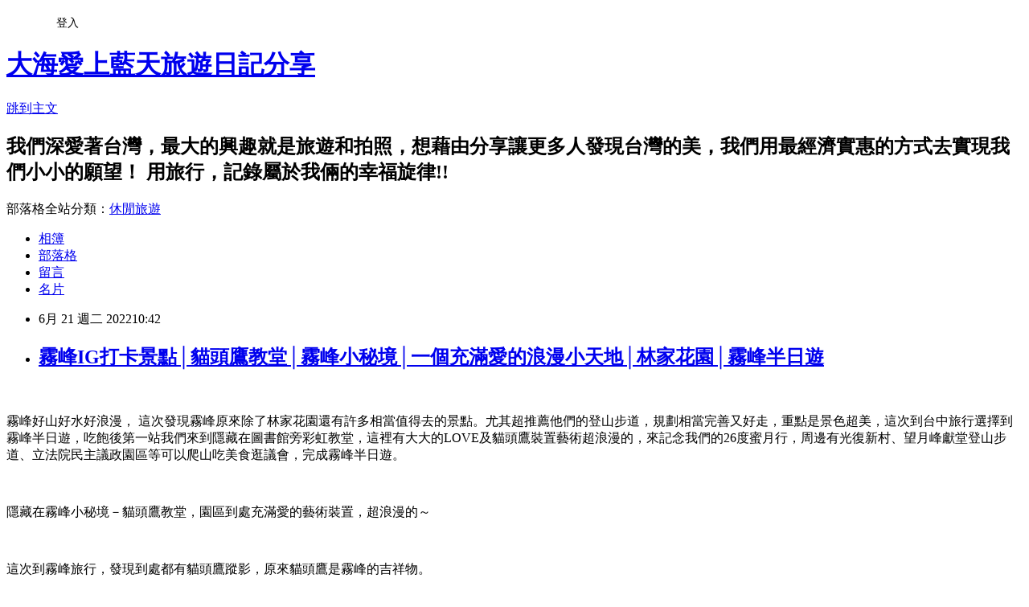

--- FILE ---
content_type: text/html; charset=utf-8
request_url: https://ub874001.pixnet.net/blog/posts/9564657890
body_size: 44991
content:
<!DOCTYPE html><html lang="zh-TW"><head><meta charSet="utf-8"/><meta name="viewport" content="width=device-width, initial-scale=1"/><link rel="stylesheet" href="https://static.1px.tw/blog-next/_next/static/chunks/b1e52b495cc0137c.css" data-precedence="next"/><link rel="stylesheet" href="/fix.css?v=202601211922" type="text/css" data-precedence="medium"/><link rel="stylesheet" href="https://s3.1px.tw/blog/theme/choc/iframe-popup.css?v=202601211922" type="text/css" data-precedence="medium"/><link rel="stylesheet" href="https://s3.1px.tw/blog/theme/choc/plugins.min.css?v=202601211922" type="text/css" data-precedence="medium"/><link rel="stylesheet" href="https://s3.1px.tw/blog/theme/choc/openid-comment.css?v=202601211922" type="text/css" data-precedence="medium"/><link rel="stylesheet" href="https://s3.1px.tw/blog/theme/choc/style.min.css?v=202601211922" type="text/css" data-precedence="medium"/><link rel="stylesheet" href="https://s3.1px.tw/blog/theme/choc/main.min.css?v=202601211922" type="text/css" data-precedence="medium"/><link rel="stylesheet" href="https://pimg.1px.tw/ub874001/assets/ub874001.css?v=202601211922" type="text/css" data-precedence="medium"/><link rel="stylesheet" href="https://s3.1px.tw/blog/theme/choc/author-info.css?v=202601211922" type="text/css" data-precedence="medium"/><link rel="stylesheet" href="https://s3.1px.tw/blog/theme/choc/idlePop.min.css?v=202601211922" type="text/css" data-precedence="medium"/><link rel="preload" as="script" fetchPriority="low" href="https://static.1px.tw/blog-next/_next/static/chunks/94688e2baa9fea03.js"/><script src="https://static.1px.tw/blog-next/_next/static/chunks/41eaa5427c45ebcc.js" async=""></script><script src="https://static.1px.tw/blog-next/_next/static/chunks/e2c6231760bc85bd.js" async=""></script><script src="https://static.1px.tw/blog-next/_next/static/chunks/94bde6376cf279be.js" async=""></script><script src="https://static.1px.tw/blog-next/_next/static/chunks/426b9d9d938a9eb4.js" async=""></script><script src="https://static.1px.tw/blog-next/_next/static/chunks/turbopack-5021d21b4b170dda.js" async=""></script><script src="https://static.1px.tw/blog-next/_next/static/chunks/ff1a16fafef87110.js" async=""></script><script src="https://static.1px.tw/blog-next/_next/static/chunks/e308b2b9ce476a3e.js" async=""></script><script src="https://static.1px.tw/blog-next/_next/static/chunks/2bf79572a40338b7.js" async=""></script><script src="https://static.1px.tw/blog-next/_next/static/chunks/d3c6eed28c1dd8e2.js" async=""></script><script src="https://static.1px.tw/blog-next/_next/static/chunks/d4d39cfc2a072218.js" async=""></script><script src="https://static.1px.tw/blog-next/_next/static/chunks/6a5d72c05b9cd4ba.js" async=""></script><script src="https://static.1px.tw/blog-next/_next/static/chunks/8af6103cf1375f47.js" async=""></script><script src="https://static.1px.tw/blog-next/_next/static/chunks/60d08651d643cedc.js" async=""></script><script src="https://static.1px.tw/blog-next/_next/static/chunks/0ae21416dac1fa83.js" async=""></script><script src="https://static.1px.tw/blog-next/_next/static/chunks/6d1100e43ad18157.js" async=""></script><script src="https://static.1px.tw/blog-next/_next/static/chunks/87eeaf7a3b9005e8.js" async=""></script><script src="https://static.1px.tw/blog-next/_next/static/chunks/ed01c75076819ebd.js" async=""></script><script src="https://static.1px.tw/blog-next/_next/static/chunks/a4df8fc19a9a82e6.js" async=""></script><title>霧峰IG打卡景點│貓頭鷹教堂│霧峰小秘境│一個充滿愛的浪漫小天地│林家花園│霧峰半日遊</title><meta name="description" content="  霧峰好山好水好浪漫， 這次發現霧峰原來除了林家花園還有許多相當值得去的景點。尤其超推薦他們的登山步道，規劃相當完善又好走，重點是景色超美，這次到台中旅行選擇到霧峰半日遊，吃飽後第一站我們來到隱藏在圖書館旁彩虹教堂，這裡有大大的LOVE及貓頭鷹裝置藝術超浪漫的，來記念我們的26度蜜月行，周邊有光復新村、望月峰獻堂登山步道、立法院民主議政園區等可以爬山吃美食逛議會，完成霧峰半日遊。 "/><meta name="author" content="大海愛上藍天旅遊日記分享"/><meta name="google-adsense-platform-account" content="pub-2647689032095179"/><meta name="fb:app_id" content="101730233200171"/><link rel="canonical" href="https://ub874001.pixnet.net/blog/posts/9564657890"/><meta property="og:title" content="霧峰IG打卡景點│貓頭鷹教堂│霧峰小秘境│一個充滿愛的浪漫小天地│林家花園│霧峰半日遊"/><meta property="og:description" content="  霧峰好山好水好浪漫， 這次發現霧峰原來除了林家花園還有許多相當值得去的景點。尤其超推薦他們的登山步道，規劃相當完善又好走，重點是景色超美，這次到台中旅行選擇到霧峰半日遊，吃飽後第一站我們來到隱藏在圖書館旁彩虹教堂，這裡有大大的LOVE及貓頭鷹裝置藝術超浪漫的，來記念我們的26度蜜月行，周邊有光復新村、望月峰獻堂登山步道、立法院民主議政園區等可以爬山吃美食逛議會，完成霧峰半日遊。 "/><meta property="og:url" content="https://ub874001.pixnet.net/blog/posts/9564657890"/><meta property="og:image" content="https://pimg.1px.tw/ub874001/1655701935-3427194969-g.jpg"/><meta property="og:type" content="article"/><meta name="twitter:card" content="summary_large_image"/><meta name="twitter:title" content="霧峰IG打卡景點│貓頭鷹教堂│霧峰小秘境│一個充滿愛的浪漫小天地│林家花園│霧峰半日遊"/><meta name="twitter:description" content="  霧峰好山好水好浪漫， 這次發現霧峰原來除了林家花園還有許多相當值得去的景點。尤其超推薦他們的登山步道，規劃相當完善又好走，重點是景色超美，這次到台中旅行選擇到霧峰半日遊，吃飽後第一站我們來到隱藏在圖書館旁彩虹教堂，這裡有大大的LOVE及貓頭鷹裝置藝術超浪漫的，來記念我們的26度蜜月行，周邊有光復新村、望月峰獻堂登山步道、立法院民主議政園區等可以爬山吃美食逛議會，完成霧峰半日遊。 "/><meta name="twitter:image" content="https://pimg.1px.tw/ub874001/1655701935-3427194969-g.jpg"/><link rel="icon" href="/favicon.ico?favicon.a62c60e0.ico" sizes="32x32" type="image/x-icon"/><script src="https://static.1px.tw/blog-next/_next/static/chunks/a6dad97d9634a72d.js" noModule=""></script></head><body><!--$--><!--/$--><!--$?--><template id="B:0"></template><!--/$--><script>requestAnimationFrame(function(){$RT=performance.now()});</script><script src="https://static.1px.tw/blog-next/_next/static/chunks/94688e2baa9fea03.js" id="_R_" async=""></script><div hidden id="S:0"><script id="pixnet-vars">
        window.PIXNET = {
          post_id: "9564657890",
          name: "ub874001",
          user_id: 0,
          blog_id: "4451137",
          display_ads: true,
          ad_options: {"chictrip":false}
        };
      </script><script type="text/javascript" src="https://code.jquery.com/jquery-latest.min.js"></script><script id="json-ld-article-script" type="application/ld+json">{"@context":"https:\u002F\u002Fschema.org","@type":"BlogPosting","isAccessibleForFree":true,"mainEntityOfPage":{"@type":"WebPage","@id":"https:\u002F\u002Fub874001.pixnet.net\u002Fblog\u002Fposts\u002F9564657890"},"headline":"霧峰IG打卡景點│貓頭鷹教堂│霧峰小秘境│一個充滿愛的浪漫小天地│林家花園│霧峰半日遊","description":"\u003Cimg title=\"IMG_8513.jpg\" src=\"https:\u002F\u002Fpic.pimg.tw\u002Fub874001\u002F1655701935-3427194969-g_n.jpg\" alt=\"IMG_8513.jpg\" border=\"0\" \u002F\u003E\u003Cbr \u002F\u003E \u003Cbr\u003E&#13; 霧峰好山好水好浪漫， 這次發現霧峰原來除了林家花園還有許多相當值得去的景點。尤其超推薦他們的登山步道，規劃相當完善又好走，重點是景色超美，這次到台中旅行選擇到霧峰半日遊，吃飽後第一站我們來到隱藏在圖書館旁彩虹教堂，這裡有大大的LOVE及貓頭鷹裝置藝術超浪漫的，來記念我們的26度蜜月行，周邊有光復新村、望月峰獻堂登山步道、立法院民主議政園區等可以爬山吃美食逛議會，完成\u003Cspan style=\"font-family: verdana, arial, sans-serif;\"\u003E霧峰半日遊。\u003C\u002Fspan\u003E \u003Cbr\u003E","articleBody":"\u003Cp\u003E\u003Ca href=\"https:\u002F\u002Fub874001.pixnet.net\u002Falbum\u002Fphoto\u002F764949145\"\u003E\u003Cimg title=\"IMG_8513.jpg\" src=\"https:\u002F\u002Fpimg.1px.tw\u002Fub874001\u002F1655701935-3427194969-g.jpg\" alt=\"IMG_8513.jpg\" border=\"0\" \u002F\u003E\u003C\u002Fa\u003E&nbsp;\u003C\u002Fp\u003E\r\n\u003Cp\u003E霧峰好山好水好浪漫，&nbsp;這次發現霧峰原來除了林家花園還有許多相當值得去的景點。尤其超推薦他們的\u003Cspan style=\"font-family: verdana, arial, sans-serif;\"\u003E登山步道，規劃相當完善又好走，重點是景色超美，\u003C\u002Fspan\u003E這次到台中旅行選擇到霧峰半日遊，吃飽後第一站我們來到隱藏在圖書館旁彩虹教堂，這裡有大大的LOVE及貓頭鷹裝置藝術超浪漫的，來記念我們的26度蜜月行，周邊有光復新村、\u003Cspan style=\"font-family: verdana, arial, sans-serif;\"\u003E望月峰獻堂登山步道、立法院民主議政園區等可以爬山吃美食逛議會，完成\u003Cspan style=\"font-family: verdana, arial, sans-serif;\"\u003E霧峰半日遊。\u003C\u002Fspan\u003E\u003C\u002Fspan\u003E&nbsp;\u003C\u002Fp\u003E\r\n\u003Cp\u003E\u003Ca href=\"https:\u002F\u002Fub874001.pixnet.net\u002Falbum\u002Fphoto\u002F764949109\"\u003E\u003Cimg title=\"IMG_8500.jpg\" src=\"https:\u002F\u002Fpimg.1px.tw\u002Fub874001\u002F1655701932-928839956-g.jpg\" alt=\"IMG_8500.jpg\" width=\"294\" height=\"473\" border=\"0\" \u002F\u003E\u003C\u002Fa\u003E\u003Ca href=\"https:\u002F\u002Fub874001.pixnet.net\u002Falbum\u002Fphoto\u002F764949148\"\u003E\u003Cimg title=\"IMG_8521.JPG\" src=\"https:\u002F\u002Fpimg.1px.tw\u002Fub874001\u002F1655701935-727824253-g.jpg\" alt=\"IMG_8521.JPG\" width=\"294\" height=\"473\" border=\"0\" \u002F\u003E\u003C\u002Fa\u003E&nbsp;\u003C\u002Fp\u003E\r\n\u003Cp\u003E隱藏在霧峰小秘境－貓頭鷹教堂，園區到處充滿愛的藝術裝置，超浪漫的～&nbsp;\u003C\u002Fp\u003E\r\n\u003Cp\u003E\u003Ca href=\"https:\u002F\u002Fub874001.pixnet.net\u002Falbum\u002Fphoto\u002F764949157\"\u003E\u003Cimg title=\"IMG_8515.jpg\" src=\"https:\u002F\u002Fpimg.1px.tw\u002Fub874001\u002F1655701935-705070126-g.jpg\" alt=\"IMG_8515.jpg\" border=\"0\" \u002F\u003E\u003C\u002Fa\u003E\u003C\u002Fp\u003E\r\n\u003Cp\u003E\u003Ca href=\"https:\u002F\u002Fub874001.pixnet.net\u002Falbum\u002Fphoto\u002F764949112\"\u003E\u003Cimg title=\"IMG_8497.jpg\" src=\"https:\u002F\u002Fpimg.1px.tw\u002Fub874001\u002F1655701932-16633229-g.jpg\" alt=\"IMG_8497.jpg\" border=\"0\" \u002F\u003E\u003C\u002Fa\u003E&nbsp;\u003C\u002Fp\u003E\r\n\u003Cp\u003E這次到霧峰旅行，發現到處都有貓頭鷹蹤影，原來貓頭鷹是霧峰的吉祥物。\u003C\u002Fp\u003E\r\n\u003Cp\u003E\u003Ca href=\"https:\u002F\u002Fub874001.pixnet.net\u002Falbum\u002Fphoto\u002F764949631\"\u003E\u003Cimg title=\"IMG_8895.jpg\" src=\"https:\u002F\u002Fpimg.1px.tw\u002Fub874001\u002F1655702050-804620666-g.jpg\" alt=\"IMG_8895.jpg\" border=\"0\" \u002F\u003E\u003C\u002Fa\u003E\u003C\u002Fp\u003E\r\n\u003Cp\u003E\u003Ca href=\"https:\u002F\u002Fub874001.pixnet.net\u002Falbum\u002Fphoto\u002F764949115\"\u003E\u003Cimg title=\"IMG_8503.jpg\" src=\"https:\u002F\u002Fpimg.1px.tw\u002Fub874001\u002F1655701932-1936239835-g.jpg\" alt=\"IMG_8503.jpg\" border=\"0\" \u002F\u003E\u003C\u002Fa\u003E&nbsp;\u003C\u002Fp\u003E\r\n\u003Cp\u003E園區不大，放眼望去就是一個小而美的公園～\u003C\u002Fp\u003E\r\n\u003Cp\u003E\u003Ca href=\"https:\u002F\u002Fub874001.pixnet.net\u002Falbum\u002Fphoto\u002F764949118\"\u003E\u003Cimg title=\"IMG_8504.jpg\" src=\"https:\u002F\u002Fpimg.1px.tw\u002Fub874001\u002F1655701932-3708014752-g.jpg\" alt=\"IMG_8504.jpg\" border=\"0\" \u002F\u003E\u003C\u002Fa\u003E\u003C\u002Fp\u003E\r\n\u003Cp\u003E還有7個可愛的小矮人陪伴\u003C\u002Fp\u003E\r\n\u003Cp\u003E\u003Ca href=\"https:\u002F\u002Fub874001.pixnet.net\u002Falbum\u002Fphoto\u002F764949121\"\u003E\u003Cimg title=\"IMG_8505.jpg\" src=\"https:\u002F\u002Fpimg.1px.tw\u002Fub874001\u002F1655701932-2549687667-g.jpg\" alt=\"IMG_8505.jpg\" border=\"0\" \u002F\u003E\u003C\u002Fa\u003E \u003Ca href=\"https:\u002F\u002Fub874001.pixnet.net\u002Falbum\u002Fphoto\u002F764949124\"\u003E\u003Cimg title=\"IMG_7679.jpg\" src=\"https:\u002F\u002Fpimg.1px.tw\u002Fub874001\u002F1655701933-1570885206-g.jpg\" alt=\"IMG_7679.jpg\" border=\"0\" \u002F\u003E\u003C\u002Fa\u003E \u003Ca href=\"https:\u002F\u002Fub874001.pixnet.net\u002Falbum\u002Fphoto\u002F764949127\"\u003E\u003Cimg title=\"IMG_8506.jpg\" src=\"https:\u002F\u002Fpimg.1px.tw\u002Fub874001\u002F1655701933-2149551108-g.jpg\" alt=\"IMG_8506.jpg\" border=\"0\" \u002F\u003E\u003C\u002Fa\u003E\u003C\u002Fp\u003E\r\n\u003Cp\u003E園區必拍美景－白色彩虹教堂\u003C\u002Fp\u003E\r\n\u003Cp\u003E\u003Ca href=\"https:\u002F\u002Fub874001.pixnet.net\u002Falbum\u002Fphoto\u002F764949130\"\u003E\u003Cimg title=\"IMG_7703 (1).jpg\" src=\"https:\u002F\u002Fpimg.1px.tw\u002Fub874001\u002F1655701933-794756099-g.jpg\" alt=\"IMG_7703 (1).jpg\" border=\"0\" \u002F\u003E\u003C\u002Fa\u003E \u003Ca href=\"https:\u002F\u002Fub874001.pixnet.net\u002Falbum\u002Fphoto\u002F764949133\"\u003E\u003Cimg title=\"IMG_8508.jpg\" src=\"https:\u002F\u002Fpimg.1px.tw\u002Fub874001\u002F1655701934-1492798792-g.jpg\" alt=\"IMG_8508.jpg\" border=\"0\" \u002F\u003E\u003C\u002Fa\u003E&nbsp;\u003C\u002Fp\u003E\r\n\u003Cp\u003E從側面看有一點微像關島彩虹教堂\u003C\u002Fp\u003E\r\n\u003Cp\u003E\u003Cimg style=\"font-family: verdana, arial, sans-serif; display: inline;\" src=\"http:\u002F\u002Ff.share.photo.xuite.net\u002Fub874001\u002F1f75df1\u002F10331418\u002F474500823_m.jpg\" alt=\"\" \u002F\u003E\u003C\u002Fp\u003E\r\n\u003Cp\u003E之前蜜月去的關島彩虹教堂\u003C\u002Fp\u003E\r\n\u003Cp\u003E\u003Cimg style=\"font-family: verdana, arial, sans-serif; display: inline;\" src=\"http:\u002F\u002Ff.share.photo.xuite.net\u002Fub874001\u002F1f75d1d\u002F10331418\u002F474535939_m.jpg\" alt=\"\" \u002F\u003E\u003C\u002Fp\u003E\r\n\u003Cp\u003E\u003Ca href=\"https:\u002F\u002Fub874001.pixnet.net\u002Falbum\u002Fphoto\u002F764949139\"\u003E\u003Cimg title=\"IMG_8509.jpg\" src=\"https:\u002F\u002Fpimg.1px.tw\u002Fub874001\u002F1655701934-657272315-g.jpg\" alt=\"IMG_8509.jpg\" border=\"0\" \u002F\u003E\u003C\u002Fa\u003E&nbsp;\u003C\u002Fp\u003E\r\n\u003Cp\u003E讓我們有秒飛海島的錯覺，可惜教堂不大，心想如果位於海邊一定更美～\u003C\u002Fp\u003E\r\n\u003Cp\u003E\u003Ca href=\"https:\u002F\u002Fub874001.pixnet.net\u002Falbum\u002Fphoto\u002F764949136\"\u003E\u003Cimg title=\"IMG_7722.jpg\" src=\"https:\u002F\u002Fpimg.1px.tw\u002Fub874001\u002F1655701934-3633216815-g.jpg\" alt=\"IMG_7722.jpg\" width=\"295\" height=\"497\" border=\"0\" \u002F\u003E\u003C\u002Fa\u003E \u003Ca href=\"https:\u002F\u002Fub874001.pixnet.net\u002Falbum\u002Fphoto\u002F764949142\"\u003E\u003Cimg title=\"IMG_7734.jpg\" src=\"https:\u002F\u002Fpimg.1px.tw\u002Fub874001\u002F1655701934-3186234485-g.jpg\" alt=\"IMG_7734.jpg\" width=\"296\" height=\"498\" border=\"0\" \u002F\u003E\u003C\u002Fa\u003E\u003C\u002Fp\u003E\r\n\u003Cp\u003E\u003Ca href=\"https:\u002F\u002Fub874001.pixnet.net\u002Falbum\u002Fphoto\u002F764949151\"\u003E\u003Cimg title=\"IMG_8517.jpg\" src=\"https:\u002F\u002Fpimg.1px.tw\u002Fub874001\u002F1655701935-2284136156-g.jpg\" alt=\"IMG_8517.jpg\" border=\"0\" \u002F\u003E\u003C\u002Fa\u003E\u003Ca href=\"https:\u002F\u002Fub874001.pixnet.net\u002Falbum\u002Fphoto\u002F764949154\"\u003E\u003Cimg title=\"IMG_8518.jpg\" src=\"https:\u002F\u002Fpimg.1px.tw\u002Fub874001\u002F1655701935-2760000794-g.jpg\" alt=\"IMG_8518.jpg\" border=\"0\" \u002F\u003E\u003C\u002Fa\u003E\u003C\u002Fp\u003E\r\n\u003Cp\u003E\u003Ca href=\"https:\u002F\u002Fub874001.pixnet.net\u002Falbum\u002Fphoto\u002F764949160\"\u003E\u003Cimg title=\"IMG_8537.jpg\" src=\"https:\u002F\u002Fpimg.1px.tw\u002Fub874001\u002F1655701936-3275333920-g.jpg\" alt=\"IMG_8537.jpg\" border=\"0\" \u002F\u003E\u003C\u002Fa\u003E\u003C\u002Fp\u003E\r\n\u003Cp\u003E周邊景點:林家花園\u003C\u002Fp\u003E\r\n\u003Cp\u003E\u003Ca href=\"https:\u002F\u002Fub874001.pixnet.net\u002Falbum\u002Fphoto\u002F764949163\"\u003E\u003Cimg title=\"IMG_8538.jpg\" src=\"https:\u002F\u002Fpimg.1px.tw\u002Fub874001\u002F1655701937-961135338-g.jpg\" alt=\"IMG_8538.jpg\" border=\"0\" \u002F\u003E\u003C\u002Fa\u003E&nbsp;\u003C\u002Fp\u003E\r\n\u003Cp\u003E\u003Ca href=\"https:\u002F\u002Fub874001.pixnet.net\u002Falbum\u002Fphoto\u002F764949250\"\u003E\u003Cimg title=\"IMG_8597.jpg\" src=\"https:\u002F\u002Fpimg.1px.tw\u002Fub874001\u002F1655701945-2206724901-g.jpg\" alt=\"IMG_8597.jpg\" border=\"0\" \u002F\u003E\u003C\u002Fa\u003E &nbsp;\u003C\u002Fp\u003E\r\n\u003Cp\u003E\u003Ca href=\"https:\u002F\u002Fub874001.pixnet.net\u002Falbum\u002Fphoto\u002F764949691\"\u003E\u003Cimg title=\"IMG_8899.jpg\" src=\"https:\u002F\u002Fpimg.1px.tw\u002Fub874001\u002F1655702143-2674783879-g.jpg\" alt=\"IMG_8899.jpg\" border=\"0\" \u002F\u003E\u003C\u002Fa\u003E\u003C\u002Fp\u003E\r\n\u003Cp\u003E\u003Ca href=\"https:\u002F\u002Fub874001.pixnet.net\u002Falbum\u002Fphoto\u002F764949694\"\u003E\u003Cimg title=\"IMG_8901.jpg\" src=\"https:\u002F\u002Fpimg.1px.tw\u002Fub874001\u002F1655702143-1026021376-g.jpg\" alt=\"IMG_8901.jpg\" border=\"0\" \u002F\u003E\u003C\u002Fa\u003E&nbsp;\u003Ca href=\"https:\u002F\u002Fub874001.pixnet.net\u002Falbum\u002Fphoto\u002F764949700\"\u003E\u003Cimg title=\"IMG_8896.jpg\" src=\"https:\u002F\u002Fpimg.1px.tw\u002Fub874001\u002F1655702143-1280494240-g.jpg\" alt=\"IMG_8896.jpg\" border=\"0\" \u002F\u003E\u003C\u002Fa\u003E&nbsp;\u003C\u002Fp\u003E\r\n\u003Cp\u003E貓頭鷹教堂：台中市霧峰區大同路8號\u003C\u002Fp\u003E\r\n\u003Cp\u003E\u003Ca href=\"https:\u002F\u002Fub874001.pixnet.net\u002Falbum\u002Fphoto\u002F764949094\"\u003E\u003Cimg title=\"IMG_8479.jpg\" src=\"https:\u002F\u002Fpimg.1px.tw\u002Fub874001\u002F1655701930-3750054302-g.jpg\" alt=\"IMG_8479.jpg\" border=\"0\" \u002F\u003E\u003C\u002Fa\u003E&nbsp;&nbsp;\u003C\u002Fp\u003E\r\n\u003Cp\u003E\u003Ca title=\"台中CP值高早午餐【Butter 巴特手作晨食霧峰店】招牌必點彩皮蛋餅\u002F平價大份量早午餐120起\u002F霧峰早午餐推薦\" href=\"https:\u002F\u002Fub874001.pixnet.net\u002Fblog\u002Fpost\u002F564663178-%e5%8f%b0%e4%b8%adcp%e5%80%bc%e9%ab%98%e6%97%a9%e5%8d%88%e9%a4%90%e3%80%90butter-%e5%b7%b4%e7%89%b9%e6%89%8b%e4%bd%9c%e6%99%a8%e9%a3%9f%e9%9c%a7%e5%b3%b0%e5%ba%97\" target=\"_blank\"\u003E台中CP值高早午餐【Butter 巴特手作晨食霧峰店】招牌必點彩皮蛋餅\u002F平價大份量早午餐120起\u002F霧峰早午餐推薦\u003C\u002Fa\u003E&nbsp;\u003C\u002Fp\u003E\r\n\u003Cp\u003E\u003Ciframe src=\"https:\u002F\u002Fwww.youtube.com\u002Fembed\u002FOMwHP29QhMY\" width=\"640\" height=\"360\" frameborder=\"0\" title=\"YouTube video player\" allowfullscreen=\"\"\u003E\u003C\u002Fiframe\u003E &nbsp;\u003C\u002Fp\u003E\r\n\u003Cp\u003E\u003Ca href=\"https:\u002F\u002Fub874001.pixnet.net\u002Falbum\u002Fphoto\u002F764953741\"\u003E\u003Cimg title=\"IMG_9800.JPG\" src=\"https:\u002F\u002Fpimg.1px.tw\u002Fub874001\u002F1655712232-4080480041-g.jpg\" alt=\"IMG_9800.JPG\" border=\"0\" \u002F\u003E\u003C\u002Fa\u003E &nbsp;\u003C\u002Fp\u003E\r\n\u003Cp\u003E\u003Ca title=\"台中免費景點|立法院民主議政園區|台中最新賞花秘境|我在第二停車場遇見超美愛心阿勃勒(2020\u002F6\u002F18最新花況)\" href=\"https:\u002F\u002Fub874001.pixnet.net\u002Fblog\u002Fpost\u002F564643702-%e5%8f%b0%e4%b8%ad%e5%85%8d%e8%b2%bb%e6%99%af%e9%bb%9e%7c%e7%ab%8b%e6%b3%95%e9%99%a2%e6%b0%91%e4%b8%bb%e8%ad%b0%e6%94%bf%e5%9c%92%e5%8d%80%7c%e5%8f%b0%e4%b8%ad%e6%9c%80%e6%96%b0\" target=\"_blank\"\u003E台中免費景點|立法院民主議政園區|台中最新賞花秘境|我在第二停車場遇見超美愛心阿勃勒(2020\u002F6\u002F18最新花況)\u003C\u002Fa\u003E&nbsp;\u003C\u002Fp\u003E\r\n\u003Cp\u003E\u003Ca href=\"https:\u002F\u002Fub874001.pixnet.net\u002Falbum\u002Fphoto\u002F764949265\"\u003E\u003Cimg title=\"IMG_8605.jpg\" src=\"https:\u002F\u002Fpimg.1px.tw\u002Fub874001\u002F1655701947-3153582770-g.jpg\" alt=\"IMG_8605.jpg\" border=\"0\" \u002F\u003E\u003C\u002Fa\u003E\u003C\u002Fp\u003E\r\n\u003Cp\u003E\u003Ca title=\"台中絕美登山步道│270度無敵觀景台│望月峰獻堂登山步道│中心瓏登山步道│漫步在森林空中步道│台中CP值高親民步道\" href=\"https:\u002F\u002Fub874001.pixnet.net\u002Fblog\u002Fpost\u002F564644422-%e5%8f%b0%e4%b8%ad%e7%b5%95%e7%be%8e%e7%99%bb%e5%b1%b1%e6%ad%a5%e9%81%93%e2%94%82270%e5%ba%a6%e7%84%a1%e6%95%b5%e8%a7%80%e6%99%af%e5%8f%b0%e2%94%82%e6%9c%9b%e6%9c%88%e5%b3%b0\" target=\"_blank\"\u003E台中絕美登山步道│270度無敵觀景台│望月峰獻堂登山步道│中心瓏登山步道│漫步在森林空中步道│台中CP值高親民步道\u003C\u002Fa\u003E&nbsp;\u003C\u002Fp\u003E\r\n\u003Cp\u003E\u003Ca title=\"台中新開餐廳【丰禾台式小館】王品集團唯一台菜餐廳\u002F當月壽星送豬腳麵線\u002F升級版台菜超澎湃的\u002F享受一家人同桌幸福滋味\" href=\"https:\u002F\u002Fub874001.pixnet.net\u002Fblog\u002Fpost\u002F564696410-%e5%8f%b0%e4%b8%ad%e6%96%b0%e9%96%8b%e9%a4%90%e5%bb%b3%e3%80%90%e4%b8%b0%e7%a6%be%e5%8f%b0%e5%bc%8f%e5%b0%8f%e9%a4%a8%e3%80%91%e7%8e%8b%e5%93%81%e9%9b%86%e5%9c%98%e5%94%af%e4%b8%80\" target=\"_blank\"\u003E台中新開餐廳【丰禾台式小館】王品集團唯一台菜餐廳\u002F當月壽星送豬腳麵線\u002F升級版台菜超澎湃的\u002F享受一家人同桌幸福滋味\u003C\u002Fa\u003E&nbsp;\u003C\u002Fp\u003E\r\n\u003Cp\u003E\u003Ca title=\"台中森林系景觀餐廳【田寮農莊】隱身於田園旁景觀餐廳\u002F唯美庭園景觀玻璃屋\u002F品嚐古早味客家農家菜\" href=\"https:\u002F\u002Fub874001.pixnet.net\u002Fblog\u002Fpost\u002F564677038-%e5%8f%b0%e4%b8%ad%e6%a3%ae%e6%9e%97%e7%b3%bb%e6%99%af%e8%a7%80%e9%a4%90%e5%bb%b3%e3%80%90%e7%94%b0%e5%af%ae%e8%be%b2%e8%8e%8a%e3%80%91%e9%9a%b1%e8%ba%ab%e6%96%bc%e7%94%b0%e5%9c%92\" target=\"_blank\"\u003E台中森林系景觀餐廳【田寮農莊】隱身於田園旁景觀餐廳\u002F唯美庭園景觀玻璃屋\u002F品嚐古早味客家農家菜\u003C\u002Fa\u003E&nbsp;\u003C\u002Fp\u003E\r\n\u003Cp\u003E\u003Ca title=\"【台中兆品酒店】平價奢華享受高空美景飯店\u002F高空景觀露天泳池\u002F當月壽星送紅酒一瓶\u002F品東西自助百匯早餐\u002F台中CP值高飯店\" href=\"https:\u002F\u002Fub874001.pixnet.net\u002Fblog\u002Fpost\u002F564683786-%e3%80%90%e5%8f%b0%e4%b8%ad%e5%85%86%e5%93%81%e9%85%92%e5%ba%97%e3%80%91%e5%b9%b3%e5%83%b9%e5%a5%a2%e8%8f%af%e4%ba%ab%e5%8f%97%e9%ab%98%e7%a9%ba%e7%be%8e%e6%99%af%e9%a3%af%e5%ba%97\" target=\"_blank\"\u003E【台中兆品酒店】平價奢華享受高空美景飯店\u002F高空景觀露天泳池\u002F當月壽星送紅酒一瓶\u002F品東西自助百匯早餐\u002F台中CP值高飯店\u003C\u002Fa\u003E&nbsp;\u003C\u002Fp\u003E\r\n\u003Cp\u003E\u003Ca title=\"台中必遊景點2022|台中中央公園|平衡體驗區挑戰12感官體驗|阿勃勒最新賞花秘境|騎自行車慢遊台中\" href=\"https:\u002F\u002Fub874001.pixnet.net\u002Fblog\u002Fpost\u002F564699950-%e5%8f%b0%e4%b8%ad%e5%bf%85%e9%81%8a%e6%99%af%e9%bb%9e2022%7c%e5%8f%b0%e4%b8%ad%e4%b8%ad%e5%a4%ae%e5%85%ac%e5%9c%92%7c%e5%b9%b3%e8%a1%a1%e9%ab%94%e9%a9%97%e5%8d%80%e6%8c%91\" target=\"_blank\"\u003E台中必遊景點2022|台中中央公園|平衡體驗區挑戰12感官體驗|阿勃勒最新賞花秘境|騎自行車慢遊台中\u003C\u002Fa\u003E&nbsp;\u003C\u002Fp\u003E\r\n\u003Cdiv id=\"article-content-inner\" class=\"article-content-inner\" style=\"margin: 0px; padding: 0px; font-family: arial;\"\u003E\r\n\u003Cp style=\"margin: 0px 0px 1em; padding: 0px; font-family: verdana, arial, sans-serif; line-height: 21.6px;\"\u003E\u003Ca style=\"color: #0000ff; text-decoration-line: none;\" title=\"台中人氣早午餐推薦【coffee smith】製作專屬早午餐\u002F復古工業風餐廳\u002F台中CP值高早午餐廳\" href=\"https:\u002F\u002Fub874001.pixnet.net\u002Fblog\u002Fpost\u002F562250634-%e5%8f%b0%e4%b8%ad%e4%ba%ba%e6%b0%a3%e6%97%a9%e5%8d%88%e9%a4%90%e6%8e%a8%e8%96%a6%e3%80%90coffee-smith%e3%80%91%e8%a3%bd%e4%bd%9c%e5%b0%88%e5%b1%ac%e6%97%a9\" target=\"_blank\"\u003E台中人氣早午餐推薦【coffee smith】製作專屬早午餐\u002F復古工業風餐廳\u002F台中CP值高早午餐廳\u003C\u002Fa\u003E&nbsp;\u003C\u002Fp\u003E\r\n\u003Cp style=\"margin: 0px 0px 1em; padding: 0px; font-family: verdana, arial, sans-serif; line-height: 21.6px;\"\u003E\u003Ca style=\"color: #0000ff; text-decoration-line: none;\" title=\"【台中好好玩PART 9】2022台中最新景點走拍│台中必拍夢幻網美景點│推薦住宿麻雀巢行旅│台中旅遊景點推薦\" href=\"https:\u002F\u002Fub874001.pixnet.net\u002Fblog\u002Fpost\u002F562249834-%e3%80%90%e5%8f%b0%e4%b8%ad%e5%a5%bd%e5%a5%bd%e7%8e%a9part-9%e3%80%912022%e5%8f%b0%e4%b8%ad%e6%9c%80%e6%96%b0%e6%99%af%e9%bb%9e%e8%b5%b0%e6%8b%8d%e2%94%82\" target=\"_blank\"\u003E【台中好好玩PART 9】2022台中最新景點走拍│台中必拍夢幻網美景點│推薦住宿麻雀巢行旅│台中旅遊景點推薦\u003C\u002Fa\u003E&nbsp;\u003C\u002Fp\u003E\r\n\u003Cp style=\"margin: 0px 0px 1em; padding: 0px; font-family: verdana, arial, sans-serif; line-height: 21.6px;\"\u003E\u003Ca style=\"color: #0000ff; text-decoration-line: none;\" title=\"2022台中新景點|草悟廣場PARK2|全新升級2.0版|台中首座大人系非典型公園|城巿裡的沙漠綠洲\" href=\"https:\u002F\u002Fub874001.pixnet.net\u002Fblog\u002Fpost\u002F562228554-2022%e5%8f%b0%e4%b8%ad%e6%96%b0%e6%99%af%e9%bb%9e%7c%e8%8d%89%e6%82%9f%e5%bb%a3%e5%a0%b4park2%7c%e5%85%a8%e6%96%b0%e5%8d%87%e7%b4%9a2.0%e7%89%88%7c%e5%8f%b0\" target=\"_blank\"\u003E2022台中新景點|草悟廣場PARK2|全新升級2.0版|台中首座大人系非典型公園|城巿裡的沙漠綠洲\u003C\u002Fa\u003E&nbsp;\u003C\u002Fp\u003E\r\n\u003Cp style=\"margin: 0px 0px 1em; padding: 0px; font-family: verdana, arial, sans-serif; line-height: 21.6px;\"\u003E\u003Ca style=\"color: #0000ff; text-decoration-line: none;\" title=\"台中超美速食店【BUN BUN棒棒文心森林店】圓弧型玻璃屋\u002F脆皮奶油麵包夾美味餡料超棒\u002F招牌餐盒加85元升級BUN BOX\u002F2022台中燈會\" href=\"https:\u002F\u002Fub874001.pixnet.net\u002Fblog\u002Fpost\u002F562251278-%e5%8f%b0%e4%b8%ad%e8%b6%85%e7%be%8e%e9%80%9f%e9%a3%9f%e5%ba%97%e3%80%90bun-bun%e6%a3%92%e6%a3%92%e6%96%87%e5%bf%83%e6%a3%ae%e6%9e%97%e5%ba%97%e3%80%91%e5%9c%93\" target=\"_blank\"\u003E台中超美速食店【BUN BUN棒棒文心森林店】圓弧型玻璃屋\u002F脆皮奶油麵包夾美味餡料超棒\u002F招牌餐盒加85元升級BUN BOX\u002F2022台中燈會\u003C\u002Fa\u003E&nbsp;\u003C\u002Fp\u003E\r\n\u003Cdiv id=\"article-content-inner\" class=\"article-content-inner\" style=\"margin: 0px; padding: 0px;\"\u003E\r\n\u003Cp style=\"margin: 0px 0px 1em; padding: 0px; font-family: verdana, arial, sans-serif; line-height: 21.6px;\"\u003E&nbsp;\u003C\u002Fp\u003E\r\n\u003C\u002Fdiv\u003E\r\n\u003C\u002Fdiv\u003E","image":["https:\u002F\u002Fpimg.1px.tw\u002Fub874001\u002F1655701935-3427194969-g.jpg"],"author":{"@type":"Person","name":"大海愛上藍天旅遊日記分享","url":"https:\u002F\u002Fwww.pixnet.net\u002Fpcard\u002Fub874001"},"publisher":{"@type":"Organization","name":"大海愛上藍天旅遊日記分享","logo":{"@type":"ImageObject","url":"https:\u002F\u002Fpimg.1px.tw\u002Fblog\u002Fub874001\u002Flogo\u002F846677515857781731.webp"}},"datePublished":"2022-06-21T02:42:47.000Z","dateModified":"","keywords":[],"articleSection":"中部旅遊"}</script><template id="P:1"></template><template id="P:2"></template><template id="P:3"></template><section aria-label="Notifications alt+T" tabindex="-1" aria-live="polite" aria-relevant="additions text" aria-atomic="false"></section></div><script>(self.__next_f=self.__next_f||[]).push([0])</script><script>self.__next_f.push([1,"1:\"$Sreact.fragment\"\n3:I[39756,[\"https://static.1px.tw/blog-next/_next/static/chunks/ff1a16fafef87110.js\",\"https://static.1px.tw/blog-next/_next/static/chunks/e308b2b9ce476a3e.js\"],\"default\"]\n4:I[53536,[\"https://static.1px.tw/blog-next/_next/static/chunks/ff1a16fafef87110.js\",\"https://static.1px.tw/blog-next/_next/static/chunks/e308b2b9ce476a3e.js\"],\"default\"]\n6:I[97367,[\"https://static.1px.tw/blog-next/_next/static/chunks/ff1a16fafef87110.js\",\"https://static.1px.tw/blog-next/_next/static/chunks/e308b2b9ce476a3e.js\"],\"OutletBoundary\"]\n8:I[97367,[\"https://static.1px.tw/blog-next/_next/static/chunks/ff1a16fafef87110.js\",\"https://static.1px.tw/blog-next/_next/static/chunks/e308b2b9ce476a3e.js\"],\"ViewportBoundary\"]\na:I[97367,[\"https://static.1px.tw/blog-next/_next/static/chunks/ff1a16fafef87110.js\",\"https://static.1px.tw/blog-next/_next/static/chunks/e308b2b9ce476a3e.js\"],\"MetadataBoundary\"]\nc:I[63491,[\"https://static.1px.tw/blog-next/_next/static/chunks/2bf79572a40338b7.js\",\"https://static.1px.tw/blog-next/_next/static/chunks/d3c6eed28c1dd8e2.js\"],\"default\"]\n:HL[\"https://static.1px.tw/blog-next/_next/static/chunks/b1e52b495cc0137c.css\",\"style\"]\n"])</script><script>self.__next_f.push([1,"0:{\"P\":null,\"b\":\"Fh5CEL29DpBu-3dUnujtG\",\"c\":[\"\",\"blog\",\"posts\",\"9564657890\"],\"q\":\"\",\"i\":false,\"f\":[[[\"\",{\"children\":[\"blog\",{\"children\":[\"posts\",{\"children\":[[\"id\",\"9564657890\",\"d\"],{\"children\":[\"__PAGE__\",{}]}]}]}]},\"$undefined\",\"$undefined\",true],[[\"$\",\"$1\",\"c\",{\"children\":[[[\"$\",\"script\",\"script-0\",{\"src\":\"https://static.1px.tw/blog-next/_next/static/chunks/d4d39cfc2a072218.js\",\"async\":true,\"nonce\":\"$undefined\"}],[\"$\",\"script\",\"script-1\",{\"src\":\"https://static.1px.tw/blog-next/_next/static/chunks/6a5d72c05b9cd4ba.js\",\"async\":true,\"nonce\":\"$undefined\"}],[\"$\",\"script\",\"script-2\",{\"src\":\"https://static.1px.tw/blog-next/_next/static/chunks/8af6103cf1375f47.js\",\"async\":true,\"nonce\":\"$undefined\"}]],\"$L2\"]}],{\"children\":[[\"$\",\"$1\",\"c\",{\"children\":[null,[\"$\",\"$L3\",null,{\"parallelRouterKey\":\"children\",\"error\":\"$undefined\",\"errorStyles\":\"$undefined\",\"errorScripts\":\"$undefined\",\"template\":[\"$\",\"$L4\",null,{}],\"templateStyles\":\"$undefined\",\"templateScripts\":\"$undefined\",\"notFound\":\"$undefined\",\"forbidden\":\"$undefined\",\"unauthorized\":\"$undefined\"}]]}],{\"children\":[[\"$\",\"$1\",\"c\",{\"children\":[null,[\"$\",\"$L3\",null,{\"parallelRouterKey\":\"children\",\"error\":\"$undefined\",\"errorStyles\":\"$undefined\",\"errorScripts\":\"$undefined\",\"template\":[\"$\",\"$L4\",null,{}],\"templateStyles\":\"$undefined\",\"templateScripts\":\"$undefined\",\"notFound\":\"$undefined\",\"forbidden\":\"$undefined\",\"unauthorized\":\"$undefined\"}]]}],{\"children\":[[\"$\",\"$1\",\"c\",{\"children\":[null,[\"$\",\"$L3\",null,{\"parallelRouterKey\":\"children\",\"error\":\"$undefined\",\"errorStyles\":\"$undefined\",\"errorScripts\":\"$undefined\",\"template\":[\"$\",\"$L4\",null,{}],\"templateStyles\":\"$undefined\",\"templateScripts\":\"$undefined\",\"notFound\":\"$undefined\",\"forbidden\":\"$undefined\",\"unauthorized\":\"$undefined\"}]]}],{\"children\":[[\"$\",\"$1\",\"c\",{\"children\":[\"$L5\",[[\"$\",\"link\",\"0\",{\"rel\":\"stylesheet\",\"href\":\"https://static.1px.tw/blog-next/_next/static/chunks/b1e52b495cc0137c.css\",\"precedence\":\"next\",\"crossOrigin\":\"$undefined\",\"nonce\":\"$undefined\"}],[\"$\",\"script\",\"script-0\",{\"src\":\"https://static.1px.tw/blog-next/_next/static/chunks/0ae21416dac1fa83.js\",\"async\":true,\"nonce\":\"$undefined\"}],[\"$\",\"script\",\"script-1\",{\"src\":\"https://static.1px.tw/blog-next/_next/static/chunks/6d1100e43ad18157.js\",\"async\":true,\"nonce\":\"$undefined\"}],[\"$\",\"script\",\"script-2\",{\"src\":\"https://static.1px.tw/blog-next/_next/static/chunks/87eeaf7a3b9005e8.js\",\"async\":true,\"nonce\":\"$undefined\"}],[\"$\",\"script\",\"script-3\",{\"src\":\"https://static.1px.tw/blog-next/_next/static/chunks/ed01c75076819ebd.js\",\"async\":true,\"nonce\":\"$undefined\"}],[\"$\",\"script\",\"script-4\",{\"src\":\"https://static.1px.tw/blog-next/_next/static/chunks/a4df8fc19a9a82e6.js\",\"async\":true,\"nonce\":\"$undefined\"}]],[\"$\",\"$L6\",null,{\"children\":\"$@7\"}]]}],{},null,false,false]},null,false,false]},null,false,false]},null,false,false]},null,false,false],[\"$\",\"$1\",\"h\",{\"children\":[null,[\"$\",\"$L8\",null,{\"children\":\"$@9\"}],[\"$\",\"$La\",null,{\"children\":\"$@b\"}],null]}],false]],\"m\":\"$undefined\",\"G\":[\"$c\",[]],\"S\":false}\n"])</script><script>self.__next_f.push([1,"9:[[\"$\",\"meta\",\"0\",{\"charSet\":\"utf-8\"}],[\"$\",\"meta\",\"1\",{\"name\":\"viewport\",\"content\":\"width=device-width, initial-scale=1\"}]]\n"])</script><script>self.__next_f.push([1,"d:I[79520,[\"https://static.1px.tw/blog-next/_next/static/chunks/d4d39cfc2a072218.js\",\"https://static.1px.tw/blog-next/_next/static/chunks/6a5d72c05b9cd4ba.js\",\"https://static.1px.tw/blog-next/_next/static/chunks/8af6103cf1375f47.js\"],\"\"]\n10:I[2352,[\"https://static.1px.tw/blog-next/_next/static/chunks/d4d39cfc2a072218.js\",\"https://static.1px.tw/blog-next/_next/static/chunks/6a5d72c05b9cd4ba.js\",\"https://static.1px.tw/blog-next/_next/static/chunks/8af6103cf1375f47.js\"],\"AdultWarningModal\"]\n11:I[69182,[\"https://static.1px.tw/blog-next/_next/static/chunks/d4d39cfc2a072218.js\",\"https://static.1px.tw/blog-next/_next/static/chunks/6a5d72c05b9cd4ba.js\",\"https://static.1px.tw/blog-next/_next/static/chunks/8af6103cf1375f47.js\"],\"HydrationComplete\"]\n12:I[12985,[\"https://static.1px.tw/blog-next/_next/static/chunks/d4d39cfc2a072218.js\",\"https://static.1px.tw/blog-next/_next/static/chunks/6a5d72c05b9cd4ba.js\",\"https://static.1px.tw/blog-next/_next/static/chunks/8af6103cf1375f47.js\"],\"NuqsAdapter\"]\n13:I[82782,[\"https://static.1px.tw/blog-next/_next/static/chunks/d4d39cfc2a072218.js\",\"https://static.1px.tw/blog-next/_next/static/chunks/6a5d72c05b9cd4ba.js\",\"https://static.1px.tw/blog-next/_next/static/chunks/8af6103cf1375f47.js\"],\"RefineContext\"]\n14:I[29306,[\"https://static.1px.tw/blog-next/_next/static/chunks/d4d39cfc2a072218.js\",\"https://static.1px.tw/blog-next/_next/static/chunks/6a5d72c05b9cd4ba.js\",\"https://static.1px.tw/blog-next/_next/static/chunks/8af6103cf1375f47.js\",\"https://static.1px.tw/blog-next/_next/static/chunks/60d08651d643cedc.js\",\"https://static.1px.tw/blog-next/_next/static/chunks/d3c6eed28c1dd8e2.js\"],\"default\"]\n2:[\"$\",\"html\",null,{\"lang\":\"zh-TW\",\"children\":[[\"$\",\"$Ld\",null,{\"id\":\"google-tag-manager\",\"strategy\":\"afterInteractive\",\"children\":\"\\n(function(w,d,s,l,i){w[l]=w[l]||[];w[l].push({'gtm.start':\\nnew Date().getTime(),event:'gtm.js'});var f=d.getElementsByTagName(s)[0],\\nj=d.createElement(s),dl=l!='dataLayer'?'\u0026l='+l:'';j.async=true;j.src=\\n'https://www.googletagmanager.com/gtm.js?id='+i+dl;f.parentNode.insertBefore(j,f);\\n})(window,document,'script','dataLayer','GTM-TRLQMPKX');\\n  \"}],\"$Le\",\"$Lf\",[\"$\",\"body\",null,{\"children\":[[\"$\",\"$L10\",null,{\"display\":false}],[\"$\",\"$L11\",null,{}],[\"$\",\"$L12\",null,{\"children\":[\"$\",\"$L13\",null,{\"children\":[\"$\",\"$L3\",null,{\"parallelRouterKey\":\"children\",\"error\":\"$undefined\",\"errorStyles\":\"$undefined\",\"errorScripts\":\"$undefined\",\"template\":[\"$\",\"$L4\",null,{}],\"templateStyles\":\"$undefined\",\"templateScripts\":\"$undefined\",\"notFound\":[[\"$\",\"$L14\",null,{}],[]],\"forbidden\":\"$undefined\",\"unauthorized\":\"$undefined\"}]}]}]]}]]}]\n"])</script><script>self.__next_f.push([1,"e:null\nf:null\n"])</script><script>self.__next_f.push([1,"16:I[27201,[\"https://static.1px.tw/blog-next/_next/static/chunks/ff1a16fafef87110.js\",\"https://static.1px.tw/blog-next/_next/static/chunks/e308b2b9ce476a3e.js\"],\"IconMark\"]\n5:[[\"$\",\"script\",null,{\"id\":\"pixnet-vars\",\"children\":\"\\n        window.PIXNET = {\\n          post_id: \\\"9564657890\\\",\\n          name: \\\"ub874001\\\",\\n          user_id: 0,\\n          blog_id: \\\"4451137\\\",\\n          display_ads: true,\\n          ad_options: {\\\"chictrip\\\":false}\\n        };\\n      \"}],\"$L15\"]\n"])</script><script>self.__next_f.push([1,"b:[[\"$\",\"title\",\"0\",{\"children\":\"霧峰IG打卡景點│貓頭鷹教堂│霧峰小秘境│一個充滿愛的浪漫小天地│林家花園│霧峰半日遊\"}],[\"$\",\"meta\",\"1\",{\"name\":\"description\",\"content\":\" \\r 霧峰好山好水好浪漫， 這次發現霧峰原來除了林家花園還有許多相當值得去的景點。尤其超推薦他們的登山步道，規劃相當完善又好走，重點是景色超美，這次到台中旅行選擇到霧峰半日遊，吃飽後第一站我們來到隱藏在圖書館旁彩虹教堂，這裡有大大的LOVE及貓頭鷹裝置藝術超浪漫的，來記念我們的26度蜜月行，周邊有光復新村、望月峰獻堂登山步道、立法院民主議政園區等可以爬山吃美食逛議會，完成霧峰半日遊。 \"}],[\"$\",\"meta\",\"2\",{\"name\":\"author\",\"content\":\"大海愛上藍天旅遊日記分享\"}],[\"$\",\"meta\",\"3\",{\"name\":\"google-adsense-platform-account\",\"content\":\"pub-2647689032095179\"}],[\"$\",\"meta\",\"4\",{\"name\":\"fb:app_id\",\"content\":\"101730233200171\"}],[\"$\",\"link\",\"5\",{\"rel\":\"canonical\",\"href\":\"https://ub874001.pixnet.net/blog/posts/9564657890\"}],[\"$\",\"meta\",\"6\",{\"property\":\"og:title\",\"content\":\"霧峰IG打卡景點│貓頭鷹教堂│霧峰小秘境│一個充滿愛的浪漫小天地│林家花園│霧峰半日遊\"}],[\"$\",\"meta\",\"7\",{\"property\":\"og:description\",\"content\":\" \\r 霧峰好山好水好浪漫， 這次發現霧峰原來除了林家花園還有許多相當值得去的景點。尤其超推薦他們的登山步道，規劃相當完善又好走，重點是景色超美，這次到台中旅行選擇到霧峰半日遊，吃飽後第一站我們來到隱藏在圖書館旁彩虹教堂，這裡有大大的LOVE及貓頭鷹裝置藝術超浪漫的，來記念我們的26度蜜月行，周邊有光復新村、望月峰獻堂登山步道、立法院民主議政園區等可以爬山吃美食逛議會，完成霧峰半日遊。 \"}],[\"$\",\"meta\",\"8\",{\"property\":\"og:url\",\"content\":\"https://ub874001.pixnet.net/blog/posts/9564657890\"}],[\"$\",\"meta\",\"9\",{\"property\":\"og:image\",\"content\":\"https://pimg.1px.tw/ub874001/1655701935-3427194969-g.jpg\"}],[\"$\",\"meta\",\"10\",{\"property\":\"og:type\",\"content\":\"article\"}],[\"$\",\"meta\",\"11\",{\"name\":\"twitter:card\",\"content\":\"summary_large_image\"}],[\"$\",\"meta\",\"12\",{\"name\":\"twitter:title\",\"content\":\"霧峰IG打卡景點│貓頭鷹教堂│霧峰小秘境│一個充滿愛的浪漫小天地│林家花園│霧峰半日遊\"}],[\"$\",\"meta\",\"13\",{\"name\":\"twitter:description\",\"content\":\" \\r 霧峰好山好水好浪漫， 這次發現霧峰原來除了林家花園還有許多相當值得去的景點。尤其超推薦他們的登山步道，規劃相當完善又好走，重點是景色超美，這次到台中旅行選擇到霧峰半日遊，吃飽後第一站我們來到隱藏在圖書館旁彩虹教堂，這裡有大大的LOVE及貓頭鷹裝置藝術超浪漫的，來記念我們的26度蜜月行，周邊有光復新村、望月峰獻堂登山步道、立法院民主議政園區等可以爬山吃美食逛議會，完成霧峰半日遊。 \"}],[\"$\",\"meta\",\"14\",{\"name\":\"twitter:image\",\"content\":\"https://pimg.1px.tw/ub874001/1655701935-3427194969-g.jpg\"}],[\"$\",\"link\",\"15\",{\"rel\":\"icon\",\"href\":\"/favicon.ico?favicon.a62c60e0.ico\",\"sizes\":\"32x32\",\"type\":\"image/x-icon\"}],[\"$\",\"$L16\",\"16\",{}]]\n"])</script><script>self.__next_f.push([1,"7:null\n"])</script><script>self.__next_f.push([1,":HL[\"/fix.css?v=202601211922\",\"style\",{\"type\":\"text/css\"}]\n:HL[\"https://s3.1px.tw/blog/theme/choc/iframe-popup.css?v=202601211922\",\"style\",{\"type\":\"text/css\"}]\n:HL[\"https://s3.1px.tw/blog/theme/choc/plugins.min.css?v=202601211922\",\"style\",{\"type\":\"text/css\"}]\n:HL[\"https://s3.1px.tw/blog/theme/choc/openid-comment.css?v=202601211922\",\"style\",{\"type\":\"text/css\"}]\n:HL[\"https://s3.1px.tw/blog/theme/choc/style.min.css?v=202601211922\",\"style\",{\"type\":\"text/css\"}]\n:HL[\"https://s3.1px.tw/blog/theme/choc/main.min.css?v=202601211922\",\"style\",{\"type\":\"text/css\"}]\n:HL[\"https://pimg.1px.tw/ub874001/assets/ub874001.css?v=202601211922\",\"style\",{\"type\":\"text/css\"}]\n:HL[\"https://s3.1px.tw/blog/theme/choc/author-info.css?v=202601211922\",\"style\",{\"type\":\"text/css\"}]\n:HL[\"https://s3.1px.tw/blog/theme/choc/idlePop.min.css?v=202601211922\",\"style\",{\"type\":\"text/css\"}]\n17:T52b2,"])</script><script>self.__next_f.push([1,"{\"@context\":\"https:\\u002F\\u002Fschema.org\",\"@type\":\"BlogPosting\",\"isAccessibleForFree\":true,\"mainEntityOfPage\":{\"@type\":\"WebPage\",\"@id\":\"https:\\u002F\\u002Fub874001.pixnet.net\\u002Fblog\\u002Fposts\\u002F9564657890\"},\"headline\":\"霧峰IG打卡景點│貓頭鷹教堂│霧峰小秘境│一個充滿愛的浪漫小天地│林家花園│霧峰半日遊\",\"description\":\"\\u003Cimg title=\\\"IMG_8513.jpg\\\" src=\\\"https:\\u002F\\u002Fpic.pimg.tw\\u002Fub874001\\u002F1655701935-3427194969-g_n.jpg\\\" alt=\\\"IMG_8513.jpg\\\" border=\\\"0\\\" \\u002F\\u003E\\u003Cbr \\u002F\\u003E \\u003Cbr\\u003E\u0026#13; 霧峰好山好水好浪漫， 這次發現霧峰原來除了林家花園還有許多相當值得去的景點。尤其超推薦他們的登山步道，規劃相當完善又好走，重點是景色超美，這次到台中旅行選擇到霧峰半日遊，吃飽後第一站我們來到隱藏在圖書館旁彩虹教堂，這裡有大大的LOVE及貓頭鷹裝置藝術超浪漫的，來記念我們的26度蜜月行，周邊有光復新村、望月峰獻堂登山步道、立法院民主議政園區等可以爬山吃美食逛議會，完成\\u003Cspan style=\\\"font-family: verdana, arial, sans-serif;\\\"\\u003E霧峰半日遊。\\u003C\\u002Fspan\\u003E \\u003Cbr\\u003E\",\"articleBody\":\"\\u003Cp\\u003E\\u003Ca href=\\\"https:\\u002F\\u002Fub874001.pixnet.net\\u002Falbum\\u002Fphoto\\u002F764949145\\\"\\u003E\\u003Cimg title=\\\"IMG_8513.jpg\\\" src=\\\"https:\\u002F\\u002Fpimg.1px.tw\\u002Fub874001\\u002F1655701935-3427194969-g.jpg\\\" alt=\\\"IMG_8513.jpg\\\" border=\\\"0\\\" \\u002F\\u003E\\u003C\\u002Fa\\u003E\u0026nbsp;\\u003C\\u002Fp\\u003E\\r\\n\\u003Cp\\u003E霧峰好山好水好浪漫，\u0026nbsp;這次發現霧峰原來除了林家花園還有許多相當值得去的景點。尤其超推薦他們的\\u003Cspan style=\\\"font-family: verdana, arial, sans-serif;\\\"\\u003E登山步道，規劃相當完善又好走，重點是景色超美，\\u003C\\u002Fspan\\u003E這次到台中旅行選擇到霧峰半日遊，吃飽後第一站我們來到隱藏在圖書館旁彩虹教堂，這裡有大大的LOVE及貓頭鷹裝置藝術超浪漫的，來記念我們的26度蜜月行，周邊有光復新村、\\u003Cspan style=\\\"font-family: verdana, arial, sans-serif;\\\"\\u003E望月峰獻堂登山步道、立法院民主議政園區等可以爬山吃美食逛議會，完成\\u003Cspan style=\\\"font-family: verdana, arial, sans-serif;\\\"\\u003E霧峰半日遊。\\u003C\\u002Fspan\\u003E\\u003C\\u002Fspan\\u003E\u0026nbsp;\\u003C\\u002Fp\\u003E\\r\\n\\u003Cp\\u003E\\u003Ca href=\\\"https:\\u002F\\u002Fub874001.pixnet.net\\u002Falbum\\u002Fphoto\\u002F764949109\\\"\\u003E\\u003Cimg title=\\\"IMG_8500.jpg\\\" src=\\\"https:\\u002F\\u002Fpimg.1px.tw\\u002Fub874001\\u002F1655701932-928839956-g.jpg\\\" alt=\\\"IMG_8500.jpg\\\" width=\\\"294\\\" height=\\\"473\\\" border=\\\"0\\\" \\u002F\\u003E\\u003C\\u002Fa\\u003E\\u003Ca href=\\\"https:\\u002F\\u002Fub874001.pixnet.net\\u002Falbum\\u002Fphoto\\u002F764949148\\\"\\u003E\\u003Cimg title=\\\"IMG_8521.JPG\\\" src=\\\"https:\\u002F\\u002Fpimg.1px.tw\\u002Fub874001\\u002F1655701935-727824253-g.jpg\\\" alt=\\\"IMG_8521.JPG\\\" width=\\\"294\\\" height=\\\"473\\\" border=\\\"0\\\" \\u002F\\u003E\\u003C\\u002Fa\\u003E\u0026nbsp;\\u003C\\u002Fp\\u003E\\r\\n\\u003Cp\\u003E隱藏在霧峰小秘境－貓頭鷹教堂，園區到處充滿愛的藝術裝置，超浪漫的～\u0026nbsp;\\u003C\\u002Fp\\u003E\\r\\n\\u003Cp\\u003E\\u003Ca href=\\\"https:\\u002F\\u002Fub874001.pixnet.net\\u002Falbum\\u002Fphoto\\u002F764949157\\\"\\u003E\\u003Cimg title=\\\"IMG_8515.jpg\\\" src=\\\"https:\\u002F\\u002Fpimg.1px.tw\\u002Fub874001\\u002F1655701935-705070126-g.jpg\\\" alt=\\\"IMG_8515.jpg\\\" border=\\\"0\\\" \\u002F\\u003E\\u003C\\u002Fa\\u003E\\u003C\\u002Fp\\u003E\\r\\n\\u003Cp\\u003E\\u003Ca href=\\\"https:\\u002F\\u002Fub874001.pixnet.net\\u002Falbum\\u002Fphoto\\u002F764949112\\\"\\u003E\\u003Cimg title=\\\"IMG_8497.jpg\\\" src=\\\"https:\\u002F\\u002Fpimg.1px.tw\\u002Fub874001\\u002F1655701932-16633229-g.jpg\\\" alt=\\\"IMG_8497.jpg\\\" border=\\\"0\\\" \\u002F\\u003E\\u003C\\u002Fa\\u003E\u0026nbsp;\\u003C\\u002Fp\\u003E\\r\\n\\u003Cp\\u003E這次到霧峰旅行，發現到處都有貓頭鷹蹤影，原來貓頭鷹是霧峰的吉祥物。\\u003C\\u002Fp\\u003E\\r\\n\\u003Cp\\u003E\\u003Ca href=\\\"https:\\u002F\\u002Fub874001.pixnet.net\\u002Falbum\\u002Fphoto\\u002F764949631\\\"\\u003E\\u003Cimg title=\\\"IMG_8895.jpg\\\" src=\\\"https:\\u002F\\u002Fpimg.1px.tw\\u002Fub874001\\u002F1655702050-804620666-g.jpg\\\" alt=\\\"IMG_8895.jpg\\\" border=\\\"0\\\" \\u002F\\u003E\\u003C\\u002Fa\\u003E\\u003C\\u002Fp\\u003E\\r\\n\\u003Cp\\u003E\\u003Ca href=\\\"https:\\u002F\\u002Fub874001.pixnet.net\\u002Falbum\\u002Fphoto\\u002F764949115\\\"\\u003E\\u003Cimg title=\\\"IMG_8503.jpg\\\" src=\\\"https:\\u002F\\u002Fpimg.1px.tw\\u002Fub874001\\u002F1655701932-1936239835-g.jpg\\\" alt=\\\"IMG_8503.jpg\\\" border=\\\"0\\\" \\u002F\\u003E\\u003C\\u002Fa\\u003E\u0026nbsp;\\u003C\\u002Fp\\u003E\\r\\n\\u003Cp\\u003E園區不大，放眼望去就是一個小而美的公園～\\u003C\\u002Fp\\u003E\\r\\n\\u003Cp\\u003E\\u003Ca href=\\\"https:\\u002F\\u002Fub874001.pixnet.net\\u002Falbum\\u002Fphoto\\u002F764949118\\\"\\u003E\\u003Cimg title=\\\"IMG_8504.jpg\\\" src=\\\"https:\\u002F\\u002Fpimg.1px.tw\\u002Fub874001\\u002F1655701932-3708014752-g.jpg\\\" alt=\\\"IMG_8504.jpg\\\" border=\\\"0\\\" \\u002F\\u003E\\u003C\\u002Fa\\u003E\\u003C\\u002Fp\\u003E\\r\\n\\u003Cp\\u003E還有7個可愛的小矮人陪伴\\u003C\\u002Fp\\u003E\\r\\n\\u003Cp\\u003E\\u003Ca href=\\\"https:\\u002F\\u002Fub874001.pixnet.net\\u002Falbum\\u002Fphoto\\u002F764949121\\\"\\u003E\\u003Cimg title=\\\"IMG_8505.jpg\\\" src=\\\"https:\\u002F\\u002Fpimg.1px.tw\\u002Fub874001\\u002F1655701932-2549687667-g.jpg\\\" alt=\\\"IMG_8505.jpg\\\" border=\\\"0\\\" \\u002F\\u003E\\u003C\\u002Fa\\u003E \\u003Ca href=\\\"https:\\u002F\\u002Fub874001.pixnet.net\\u002Falbum\\u002Fphoto\\u002F764949124\\\"\\u003E\\u003Cimg title=\\\"IMG_7679.jpg\\\" src=\\\"https:\\u002F\\u002Fpimg.1px.tw\\u002Fub874001\\u002F1655701933-1570885206-g.jpg\\\" alt=\\\"IMG_7679.jpg\\\" border=\\\"0\\\" \\u002F\\u003E\\u003C\\u002Fa\\u003E \\u003Ca href=\\\"https:\\u002F\\u002Fub874001.pixnet.net\\u002Falbum\\u002Fphoto\\u002F764949127\\\"\\u003E\\u003Cimg title=\\\"IMG_8506.jpg\\\" src=\\\"https:\\u002F\\u002Fpimg.1px.tw\\u002Fub874001\\u002F1655701933-2149551108-g.jpg\\\" alt=\\\"IMG_8506.jpg\\\" border=\\\"0\\\" \\u002F\\u003E\\u003C\\u002Fa\\u003E\\u003C\\u002Fp\\u003E\\r\\n\\u003Cp\\u003E園區必拍美景－白色彩虹教堂\\u003C\\u002Fp\\u003E\\r\\n\\u003Cp\\u003E\\u003Ca href=\\\"https:\\u002F\\u002Fub874001.pixnet.net\\u002Falbum\\u002Fphoto\\u002F764949130\\\"\\u003E\\u003Cimg title=\\\"IMG_7703 (1).jpg\\\" src=\\\"https:\\u002F\\u002Fpimg.1px.tw\\u002Fub874001\\u002F1655701933-794756099-g.jpg\\\" alt=\\\"IMG_7703 (1).jpg\\\" border=\\\"0\\\" \\u002F\\u003E\\u003C\\u002Fa\\u003E \\u003Ca href=\\\"https:\\u002F\\u002Fub874001.pixnet.net\\u002Falbum\\u002Fphoto\\u002F764949133\\\"\\u003E\\u003Cimg title=\\\"IMG_8508.jpg\\\" src=\\\"https:\\u002F\\u002Fpimg.1px.tw\\u002Fub874001\\u002F1655701934-1492798792-g.jpg\\\" alt=\\\"IMG_8508.jpg\\\" border=\\\"0\\\" \\u002F\\u003E\\u003C\\u002Fa\\u003E\u0026nbsp;\\u003C\\u002Fp\\u003E\\r\\n\\u003Cp\\u003E從側面看有一點微像關島彩虹教堂\\u003C\\u002Fp\\u003E\\r\\n\\u003Cp\\u003E\\u003Cimg style=\\\"font-family: verdana, arial, sans-serif; display: inline;\\\" src=\\\"http:\\u002F\\u002Ff.share.photo.xuite.net\\u002Fub874001\\u002F1f75df1\\u002F10331418\\u002F474500823_m.jpg\\\" alt=\\\"\\\" \\u002F\\u003E\\u003C\\u002Fp\\u003E\\r\\n\\u003Cp\\u003E之前蜜月去的關島彩虹教堂\\u003C\\u002Fp\\u003E\\r\\n\\u003Cp\\u003E\\u003Cimg style=\\\"font-family: verdana, arial, sans-serif; display: inline;\\\" src=\\\"http:\\u002F\\u002Ff.share.photo.xuite.net\\u002Fub874001\\u002F1f75d1d\\u002F10331418\\u002F474535939_m.jpg\\\" alt=\\\"\\\" \\u002F\\u003E\\u003C\\u002Fp\\u003E\\r\\n\\u003Cp\\u003E\\u003Ca href=\\\"https:\\u002F\\u002Fub874001.pixnet.net\\u002Falbum\\u002Fphoto\\u002F764949139\\\"\\u003E\\u003Cimg title=\\\"IMG_8509.jpg\\\" src=\\\"https:\\u002F\\u002Fpimg.1px.tw\\u002Fub874001\\u002F1655701934-657272315-g.jpg\\\" alt=\\\"IMG_8509.jpg\\\" border=\\\"0\\\" \\u002F\\u003E\\u003C\\u002Fa\\u003E\u0026nbsp;\\u003C\\u002Fp\\u003E\\r\\n\\u003Cp\\u003E讓我們有秒飛海島的錯覺，可惜教堂不大，心想如果位於海邊一定更美～\\u003C\\u002Fp\\u003E\\r\\n\\u003Cp\\u003E\\u003Ca href=\\\"https:\\u002F\\u002Fub874001.pixnet.net\\u002Falbum\\u002Fphoto\\u002F764949136\\\"\\u003E\\u003Cimg title=\\\"IMG_7722.jpg\\\" src=\\\"https:\\u002F\\u002Fpimg.1px.tw\\u002Fub874001\\u002F1655701934-3633216815-g.jpg\\\" alt=\\\"IMG_7722.jpg\\\" width=\\\"295\\\" height=\\\"497\\\" border=\\\"0\\\" \\u002F\\u003E\\u003C\\u002Fa\\u003E \\u003Ca href=\\\"https:\\u002F\\u002Fub874001.pixnet.net\\u002Falbum\\u002Fphoto\\u002F764949142\\\"\\u003E\\u003Cimg title=\\\"IMG_7734.jpg\\\" src=\\\"https:\\u002F\\u002Fpimg.1px.tw\\u002Fub874001\\u002F1655701934-3186234485-g.jpg\\\" alt=\\\"IMG_7734.jpg\\\" width=\\\"296\\\" height=\\\"498\\\" border=\\\"0\\\" \\u002F\\u003E\\u003C\\u002Fa\\u003E\\u003C\\u002Fp\\u003E\\r\\n\\u003Cp\\u003E\\u003Ca href=\\\"https:\\u002F\\u002Fub874001.pixnet.net\\u002Falbum\\u002Fphoto\\u002F764949151\\\"\\u003E\\u003Cimg title=\\\"IMG_8517.jpg\\\" src=\\\"https:\\u002F\\u002Fpimg.1px.tw\\u002Fub874001\\u002F1655701935-2284136156-g.jpg\\\" alt=\\\"IMG_8517.jpg\\\" border=\\\"0\\\" \\u002F\\u003E\\u003C\\u002Fa\\u003E\\u003Ca href=\\\"https:\\u002F\\u002Fub874001.pixnet.net\\u002Falbum\\u002Fphoto\\u002F764949154\\\"\\u003E\\u003Cimg title=\\\"IMG_8518.jpg\\\" src=\\\"https:\\u002F\\u002Fpimg.1px.tw\\u002Fub874001\\u002F1655701935-2760000794-g.jpg\\\" alt=\\\"IMG_8518.jpg\\\" border=\\\"0\\\" \\u002F\\u003E\\u003C\\u002Fa\\u003E\\u003C\\u002Fp\\u003E\\r\\n\\u003Cp\\u003E\\u003Ca href=\\\"https:\\u002F\\u002Fub874001.pixnet.net\\u002Falbum\\u002Fphoto\\u002F764949160\\\"\\u003E\\u003Cimg title=\\\"IMG_8537.jpg\\\" src=\\\"https:\\u002F\\u002Fpimg.1px.tw\\u002Fub874001\\u002F1655701936-3275333920-g.jpg\\\" alt=\\\"IMG_8537.jpg\\\" border=\\\"0\\\" \\u002F\\u003E\\u003C\\u002Fa\\u003E\\u003C\\u002Fp\\u003E\\r\\n\\u003Cp\\u003E周邊景點:林家花園\\u003C\\u002Fp\\u003E\\r\\n\\u003Cp\\u003E\\u003Ca href=\\\"https:\\u002F\\u002Fub874001.pixnet.net\\u002Falbum\\u002Fphoto\\u002F764949163\\\"\\u003E\\u003Cimg title=\\\"IMG_8538.jpg\\\" src=\\\"https:\\u002F\\u002Fpimg.1px.tw\\u002Fub874001\\u002F1655701937-961135338-g.jpg\\\" alt=\\\"IMG_8538.jpg\\\" border=\\\"0\\\" \\u002F\\u003E\\u003C\\u002Fa\\u003E\u0026nbsp;\\u003C\\u002Fp\\u003E\\r\\n\\u003Cp\\u003E\\u003Ca href=\\\"https:\\u002F\\u002Fub874001.pixnet.net\\u002Falbum\\u002Fphoto\\u002F764949250\\\"\\u003E\\u003Cimg title=\\\"IMG_8597.jpg\\\" src=\\\"https:\\u002F\\u002Fpimg.1px.tw\\u002Fub874001\\u002F1655701945-2206724901-g.jpg\\\" alt=\\\"IMG_8597.jpg\\\" border=\\\"0\\\" \\u002F\\u003E\\u003C\\u002Fa\\u003E \u0026nbsp;\\u003C\\u002Fp\\u003E\\r\\n\\u003Cp\\u003E\\u003Ca href=\\\"https:\\u002F\\u002Fub874001.pixnet.net\\u002Falbum\\u002Fphoto\\u002F764949691\\\"\\u003E\\u003Cimg title=\\\"IMG_8899.jpg\\\" src=\\\"https:\\u002F\\u002Fpimg.1px.tw\\u002Fub874001\\u002F1655702143-2674783879-g.jpg\\\" alt=\\\"IMG_8899.jpg\\\" border=\\\"0\\\" \\u002F\\u003E\\u003C\\u002Fa\\u003E\\u003C\\u002Fp\\u003E\\r\\n\\u003Cp\\u003E\\u003Ca href=\\\"https:\\u002F\\u002Fub874001.pixnet.net\\u002Falbum\\u002Fphoto\\u002F764949694\\\"\\u003E\\u003Cimg title=\\\"IMG_8901.jpg\\\" src=\\\"https:\\u002F\\u002Fpimg.1px.tw\\u002Fub874001\\u002F1655702143-1026021376-g.jpg\\\" alt=\\\"IMG_8901.jpg\\\" border=\\\"0\\\" \\u002F\\u003E\\u003C\\u002Fa\\u003E\u0026nbsp;\\u003Ca href=\\\"https:\\u002F\\u002Fub874001.pixnet.net\\u002Falbum\\u002Fphoto\\u002F764949700\\\"\\u003E\\u003Cimg title=\\\"IMG_8896.jpg\\\" src=\\\"https:\\u002F\\u002Fpimg.1px.tw\\u002Fub874001\\u002F1655702143-1280494240-g.jpg\\\" alt=\\\"IMG_8896.jpg\\\" border=\\\"0\\\" \\u002F\\u003E\\u003C\\u002Fa\\u003E\u0026nbsp;\\u003C\\u002Fp\\u003E\\r\\n\\u003Cp\\u003E貓頭鷹教堂：台中市霧峰區大同路8號\\u003C\\u002Fp\\u003E\\r\\n\\u003Cp\\u003E\\u003Ca href=\\\"https:\\u002F\\u002Fub874001.pixnet.net\\u002Falbum\\u002Fphoto\\u002F764949094\\\"\\u003E\\u003Cimg title=\\\"IMG_8479.jpg\\\" src=\\\"https:\\u002F\\u002Fpimg.1px.tw\\u002Fub874001\\u002F1655701930-3750054302-g.jpg\\\" alt=\\\"IMG_8479.jpg\\\" border=\\\"0\\\" \\u002F\\u003E\\u003C\\u002Fa\\u003E\u0026nbsp;\u0026nbsp;\\u003C\\u002Fp\\u003E\\r\\n\\u003Cp\\u003E\\u003Ca title=\\\"台中CP值高早午餐【Butter 巴特手作晨食霧峰店】招牌必點彩皮蛋餅\\u002F平價大份量早午餐120起\\u002F霧峰早午餐推薦\\\" href=\\\"https:\\u002F\\u002Fub874001.pixnet.net\\u002Fblog\\u002Fpost\\u002F564663178-%e5%8f%b0%e4%b8%adcp%e5%80%bc%e9%ab%98%e6%97%a9%e5%8d%88%e9%a4%90%e3%80%90butter-%e5%b7%b4%e7%89%b9%e6%89%8b%e4%bd%9c%e6%99%a8%e9%a3%9f%e9%9c%a7%e5%b3%b0%e5%ba%97\\\" target=\\\"_blank\\\"\\u003E台中CP值高早午餐【Butter 巴特手作晨食霧峰店】招牌必點彩皮蛋餅\\u002F平價大份量早午餐120起\\u002F霧峰早午餐推薦\\u003C\\u002Fa\\u003E\u0026nbsp;\\u003C\\u002Fp\\u003E\\r\\n\\u003Cp\\u003E\\u003Ciframe src=\\\"https:\\u002F\\u002Fwww.youtube.com\\u002Fembed\\u002FOMwHP29QhMY\\\" width=\\\"640\\\" height=\\\"360\\\" frameborder=\\\"0\\\" title=\\\"YouTube video player\\\" allowfullscreen=\\\"\\\"\\u003E\\u003C\\u002Fiframe\\u003E \u0026nbsp;\\u003C\\u002Fp\\u003E\\r\\n\\u003Cp\\u003E\\u003Ca href=\\\"https:\\u002F\\u002Fub874001.pixnet.net\\u002Falbum\\u002Fphoto\\u002F764953741\\\"\\u003E\\u003Cimg title=\\\"IMG_9800.JPG\\\" src=\\\"https:\\u002F\\u002Fpimg.1px.tw\\u002Fub874001\\u002F1655712232-4080480041-g.jpg\\\" alt=\\\"IMG_9800.JPG\\\" border=\\\"0\\\" \\u002F\\u003E\\u003C\\u002Fa\\u003E \u0026nbsp;\\u003C\\u002Fp\\u003E\\r\\n\\u003Cp\\u003E\\u003Ca title=\\\"台中免費景點|立法院民主議政園區|台中最新賞花秘境|我在第二停車場遇見超美愛心阿勃勒(2020\\u002F6\\u002F18最新花況)\\\" href=\\\"https:\\u002F\\u002Fub874001.pixnet.net\\u002Fblog\\u002Fpost\\u002F564643702-%e5%8f%b0%e4%b8%ad%e5%85%8d%e8%b2%bb%e6%99%af%e9%bb%9e%7c%e7%ab%8b%e6%b3%95%e9%99%a2%e6%b0%91%e4%b8%bb%e8%ad%b0%e6%94%bf%e5%9c%92%e5%8d%80%7c%e5%8f%b0%e4%b8%ad%e6%9c%80%e6%96%b0\\\" target=\\\"_blank\\\"\\u003E台中免費景點|立法院民主議政園區|台中最新賞花秘境|我在第二停車場遇見超美愛心阿勃勒(2020\\u002F6\\u002F18最新花況)\\u003C\\u002Fa\\u003E\u0026nbsp;\\u003C\\u002Fp\\u003E\\r\\n\\u003Cp\\u003E\\u003Ca href=\\\"https:\\u002F\\u002Fub874001.pixnet.net\\u002Falbum\\u002Fphoto\\u002F764949265\\\"\\u003E\\u003Cimg title=\\\"IMG_8605.jpg\\\" src=\\\"https:\\u002F\\u002Fpimg.1px.tw\\u002Fub874001\\u002F1655701947-3153582770-g.jpg\\\" alt=\\\"IMG_8605.jpg\\\" border=\\\"0\\\" \\u002F\\u003E\\u003C\\u002Fa\\u003E\\u003C\\u002Fp\\u003E\\r\\n\\u003Cp\\u003E\\u003Ca title=\\\"台中絕美登山步道│270度無敵觀景台│望月峰獻堂登山步道│中心瓏登山步道│漫步在森林空中步道│台中CP值高親民步道\\\" href=\\\"https:\\u002F\\u002Fub874001.pixnet.net\\u002Fblog\\u002Fpost\\u002F564644422-%e5%8f%b0%e4%b8%ad%e7%b5%95%e7%be%8e%e7%99%bb%e5%b1%b1%e6%ad%a5%e9%81%93%e2%94%82270%e5%ba%a6%e7%84%a1%e6%95%b5%e8%a7%80%e6%99%af%e5%8f%b0%e2%94%82%e6%9c%9b%e6%9c%88%e5%b3%b0\\\" target=\\\"_blank\\\"\\u003E台中絕美登山步道│270度無敵觀景台│望月峰獻堂登山步道│中心瓏登山步道│漫步在森林空中步道│台中CP值高親民步道\\u003C\\u002Fa\\u003E\u0026nbsp;\\u003C\\u002Fp\\u003E\\r\\n\\u003Cp\\u003E\\u003Ca title=\\\"台中新開餐廳【丰禾台式小館】王品集團唯一台菜餐廳\\u002F當月壽星送豬腳麵線\\u002F升級版台菜超澎湃的\\u002F享受一家人同桌幸福滋味\\\" href=\\\"https:\\u002F\\u002Fub874001.pixnet.net\\u002Fblog\\u002Fpost\\u002F564696410-%e5%8f%b0%e4%b8%ad%e6%96%b0%e9%96%8b%e9%a4%90%e5%bb%b3%e3%80%90%e4%b8%b0%e7%a6%be%e5%8f%b0%e5%bc%8f%e5%b0%8f%e9%a4%a8%e3%80%91%e7%8e%8b%e5%93%81%e9%9b%86%e5%9c%98%e5%94%af%e4%b8%80\\\" target=\\\"_blank\\\"\\u003E台中新開餐廳【丰禾台式小館】王品集團唯一台菜餐廳\\u002F當月壽星送豬腳麵線\\u002F升級版台菜超澎湃的\\u002F享受一家人同桌幸福滋味\\u003C\\u002Fa\\u003E\u0026nbsp;\\u003C\\u002Fp\\u003E\\r\\n\\u003Cp\\u003E\\u003Ca title=\\\"台中森林系景觀餐廳【田寮農莊】隱身於田園旁景觀餐廳\\u002F唯美庭園景觀玻璃屋\\u002F品嚐古早味客家農家菜\\\" href=\\\"https:\\u002F\\u002Fub874001.pixnet.net\\u002Fblog\\u002Fpost\\u002F564677038-%e5%8f%b0%e4%b8%ad%e6%a3%ae%e6%9e%97%e7%b3%bb%e6%99%af%e8%a7%80%e9%a4%90%e5%bb%b3%e3%80%90%e7%94%b0%e5%af%ae%e8%be%b2%e8%8e%8a%e3%80%91%e9%9a%b1%e8%ba%ab%e6%96%bc%e7%94%b0%e5%9c%92\\\" target=\\\"_blank\\\"\\u003E台中森林系景觀餐廳【田寮農莊】隱身於田園旁景觀餐廳\\u002F唯美庭園景觀玻璃屋\\u002F品嚐古早味客家農家菜\\u003C\\u002Fa\\u003E\u0026nbsp;\\u003C\\u002Fp\\u003E\\r\\n\\u003Cp\\u003E\\u003Ca title=\\\"【台中兆品酒店】平價奢華享受高空美景飯店\\u002F高空景觀露天泳池\\u002F當月壽星送紅酒一瓶\\u002F品東西自助百匯早餐\\u002F台中CP值高飯店\\\" href=\\\"https:\\u002F\\u002Fub874001.pixnet.net\\u002Fblog\\u002Fpost\\u002F564683786-%e3%80%90%e5%8f%b0%e4%b8%ad%e5%85%86%e5%93%81%e9%85%92%e5%ba%97%e3%80%91%e5%b9%b3%e5%83%b9%e5%a5%a2%e8%8f%af%e4%ba%ab%e5%8f%97%e9%ab%98%e7%a9%ba%e7%be%8e%e6%99%af%e9%a3%af%e5%ba%97\\\" target=\\\"_blank\\\"\\u003E【台中兆品酒店】平價奢華享受高空美景飯店\\u002F高空景觀露天泳池\\u002F當月壽星送紅酒一瓶\\u002F品東西自助百匯早餐\\u002F台中CP值高飯店\\u003C\\u002Fa\\u003E\u0026nbsp;\\u003C\\u002Fp\\u003E\\r\\n\\u003Cp\\u003E\\u003Ca title=\\\"台中必遊景點2022|台中中央公園|平衡體驗區挑戰12感官體驗|阿勃勒最新賞花秘境|騎自行車慢遊台中\\\" href=\\\"https:\\u002F\\u002Fub874001.pixnet.net\\u002Fblog\\u002Fpost\\u002F564699950-%e5%8f%b0%e4%b8%ad%e5%bf%85%e9%81%8a%e6%99%af%e9%bb%9e2022%7c%e5%8f%b0%e4%b8%ad%e4%b8%ad%e5%a4%ae%e5%85%ac%e5%9c%92%7c%e5%b9%b3%e8%a1%a1%e9%ab%94%e9%a9%97%e5%8d%80%e6%8c%91\\\" target=\\\"_blank\\\"\\u003E台中必遊景點2022|台中中央公園|平衡體驗區挑戰12感官體驗|阿勃勒最新賞花秘境|騎自行車慢遊台中\\u003C\\u002Fa\\u003E\u0026nbsp;\\u003C\\u002Fp\\u003E\\r\\n\\u003Cdiv id=\\\"article-content-inner\\\" class=\\\"article-content-inner\\\" style=\\\"margin: 0px; padding: 0px; font-family: arial;\\\"\\u003E\\r\\n\\u003Cp style=\\\"margin: 0px 0px 1em; padding: 0px; font-family: verdana, arial, sans-serif; line-height: 21.6px;\\\"\\u003E\\u003Ca style=\\\"color: #0000ff; text-decoration-line: none;\\\" title=\\\"台中人氣早午餐推薦【coffee smith】製作專屬早午餐\\u002F復古工業風餐廳\\u002F台中CP值高早午餐廳\\\" href=\\\"https:\\u002F\\u002Fub874001.pixnet.net\\u002Fblog\\u002Fpost\\u002F562250634-%e5%8f%b0%e4%b8%ad%e4%ba%ba%e6%b0%a3%e6%97%a9%e5%8d%88%e9%a4%90%e6%8e%a8%e8%96%a6%e3%80%90coffee-smith%e3%80%91%e8%a3%bd%e4%bd%9c%e5%b0%88%e5%b1%ac%e6%97%a9\\\" target=\\\"_blank\\\"\\u003E台中人氣早午餐推薦【coffee smith】製作專屬早午餐\\u002F復古工業風餐廳\\u002F台中CP值高早午餐廳\\u003C\\u002Fa\\u003E\u0026nbsp;\\u003C\\u002Fp\\u003E\\r\\n\\u003Cp style=\\\"margin: 0px 0px 1em; padding: 0px; font-family: verdana, arial, sans-serif; line-height: 21.6px;\\\"\\u003E\\u003Ca style=\\\"color: #0000ff; text-decoration-line: none;\\\" title=\\\"【台中好好玩PART 9】2022台中最新景點走拍│台中必拍夢幻網美景點│推薦住宿麻雀巢行旅│台中旅遊景點推薦\\\" href=\\\"https:\\u002F\\u002Fub874001.pixnet.net\\u002Fblog\\u002Fpost\\u002F562249834-%e3%80%90%e5%8f%b0%e4%b8%ad%e5%a5%bd%e5%a5%bd%e7%8e%a9part-9%e3%80%912022%e5%8f%b0%e4%b8%ad%e6%9c%80%e6%96%b0%e6%99%af%e9%bb%9e%e8%b5%b0%e6%8b%8d%e2%94%82\\\" target=\\\"_blank\\\"\\u003E【台中好好玩PART 9】2022台中最新景點走拍│台中必拍夢幻網美景點│推薦住宿麻雀巢行旅│台中旅遊景點推薦\\u003C\\u002Fa\\u003E\u0026nbsp;\\u003C\\u002Fp\\u003E\\r\\n\\u003Cp style=\\\"margin: 0px 0px 1em; padding: 0px; font-family: verdana, arial, sans-serif; line-height: 21.6px;\\\"\\u003E\\u003Ca style=\\\"color: #0000ff; text-decoration-line: none;\\\" title=\\\"2022台中新景點|草悟廣場PARK2|全新升級2.0版|台中首座大人系非典型公園|城巿裡的沙漠綠洲\\\" href=\\\"https:\\u002F\\u002Fub874001.pixnet.net\\u002Fblog\\u002Fpost\\u002F562228554-2022%e5%8f%b0%e4%b8%ad%e6%96%b0%e6%99%af%e9%bb%9e%7c%e8%8d%89%e6%82%9f%e5%bb%a3%e5%a0%b4park2%7c%e5%85%a8%e6%96%b0%e5%8d%87%e7%b4%9a2.0%e7%89%88%7c%e5%8f%b0\\\" target=\\\"_blank\\\"\\u003E2022台中新景點|草悟廣場PARK2|全新升級2.0版|台中首座大人系非典型公園|城巿裡的沙漠綠洲\\u003C\\u002Fa\\u003E\u0026nbsp;\\u003C\\u002Fp\\u003E\\r\\n\\u003Cp style=\\\"margin: 0px 0px 1em; padding: 0px; font-family: verdana, arial, sans-serif; line-height: 21.6px;\\\"\\u003E\\u003Ca style=\\\"color: #0000ff; text-decoration-line: none;\\\" title=\\\"台中超美速食店【BUN BUN棒棒文心森林店】圓弧型玻璃屋\\u002F脆皮奶油麵包夾美味餡料超棒\\u002F招牌餐盒加85元升級BUN BOX\\u002F2022台中燈會\\\" href=\\\"https:\\u002F\\u002Fub874001.pixnet.net\\u002Fblog\\u002Fpost\\u002F562251278-%e5%8f%b0%e4%b8%ad%e8%b6%85%e7%be%8e%e9%80%9f%e9%a3%9f%e5%ba%97%e3%80%90bun-bun%e6%a3%92%e6%a3%92%e6%96%87%e5%bf%83%e6%a3%ae%e6%9e%97%e5%ba%97%e3%80%91%e5%9c%93\\\" target=\\\"_blank\\\"\\u003E台中超美速食店【BUN BUN棒棒文心森林店】圓弧型玻璃屋\\u002F脆皮奶油麵包夾美味餡料超棒\\u002F招牌餐盒加85元升級BUN BOX\\u002F2022台中燈會\\u003C\\u002Fa\\u003E\u0026nbsp;\\u003C\\u002Fp\\u003E\\r\\n\\u003Cdiv id=\\\"article-content-inner\\\" class=\\\"article-content-inner\\\" style=\\\"margin: 0px; padding: 0px;\\\"\\u003E\\r\\n\\u003Cp style=\\\"margin: 0px 0px 1em; padding: 0px; font-family: verdana, arial, sans-serif; line-height: 21.6px;\\\"\\u003E\u0026nbsp;\\u003C\\u002Fp\\u003E\\r\\n\\u003C\\u002Fdiv\\u003E\\r\\n\\u003C\\u002Fdiv\\u003E\",\"image\":[\"https:\\u002F\\u002Fpimg.1px.tw\\u002Fub874001\\u002F1655701935-3427194969-g.jpg\"],\"author\":{\"@type\":\"Person\",\"name\":\"大海愛上藍天旅遊日記分享\",\"url\":\"https:\\u002F\\u002Fwww.pixnet.net\\u002Fpcard\\u002Fub874001\"},\"publisher\":{\"@type\":\"Organization\",\"name\":\"大海愛上藍天旅遊日記分享\",\"logo\":{\"@type\":\"ImageObject\",\"url\":\"https:\\u002F\\u002Fpimg.1px.tw\\u002Fblog\\u002Fub874001\\u002Flogo\\u002F846677515857781731.webp\"}},\"datePublished\":\"2022-06-21T02:42:47.000Z\",\"dateModified\":\"\",\"keywords\":[],\"articleSection\":\"中部旅遊\"}"])</script><script>self.__next_f.push([1,"15:[[[[\"$\",\"link\",\"/fix.css?v=202601211922\",{\"rel\":\"stylesheet\",\"href\":\"/fix.css?v=202601211922\",\"type\":\"text/css\",\"precedence\":\"medium\"}],[\"$\",\"link\",\"https://s3.1px.tw/blog/theme/choc/iframe-popup.css?v=202601211922\",{\"rel\":\"stylesheet\",\"href\":\"https://s3.1px.tw/blog/theme/choc/iframe-popup.css?v=202601211922\",\"type\":\"text/css\",\"precedence\":\"medium\"}],[\"$\",\"link\",\"https://s3.1px.tw/blog/theme/choc/plugins.min.css?v=202601211922\",{\"rel\":\"stylesheet\",\"href\":\"https://s3.1px.tw/blog/theme/choc/plugins.min.css?v=202601211922\",\"type\":\"text/css\",\"precedence\":\"medium\"}],[\"$\",\"link\",\"https://s3.1px.tw/blog/theme/choc/openid-comment.css?v=202601211922\",{\"rel\":\"stylesheet\",\"href\":\"https://s3.1px.tw/blog/theme/choc/openid-comment.css?v=202601211922\",\"type\":\"text/css\",\"precedence\":\"medium\"}],[\"$\",\"link\",\"https://s3.1px.tw/blog/theme/choc/style.min.css?v=202601211922\",{\"rel\":\"stylesheet\",\"href\":\"https://s3.1px.tw/blog/theme/choc/style.min.css?v=202601211922\",\"type\":\"text/css\",\"precedence\":\"medium\"}],[\"$\",\"link\",\"https://s3.1px.tw/blog/theme/choc/main.min.css?v=202601211922\",{\"rel\":\"stylesheet\",\"href\":\"https://s3.1px.tw/blog/theme/choc/main.min.css?v=202601211922\",\"type\":\"text/css\",\"precedence\":\"medium\"}],[\"$\",\"link\",\"https://pimg.1px.tw/ub874001/assets/ub874001.css?v=202601211922\",{\"rel\":\"stylesheet\",\"href\":\"https://pimg.1px.tw/ub874001/assets/ub874001.css?v=202601211922\",\"type\":\"text/css\",\"precedence\":\"medium\"}],[\"$\",\"link\",\"https://s3.1px.tw/blog/theme/choc/author-info.css?v=202601211922\",{\"rel\":\"stylesheet\",\"href\":\"https://s3.1px.tw/blog/theme/choc/author-info.css?v=202601211922\",\"type\":\"text/css\",\"precedence\":\"medium\"}],[\"$\",\"link\",\"https://s3.1px.tw/blog/theme/choc/idlePop.min.css?v=202601211922\",{\"rel\":\"stylesheet\",\"href\":\"https://s3.1px.tw/blog/theme/choc/idlePop.min.css?v=202601211922\",\"type\":\"text/css\",\"precedence\":\"medium\"}]],[\"$\",\"script\",null,{\"type\":\"text/javascript\",\"src\":\"https://code.jquery.com/jquery-latest.min.js\"}]],[[\"$\",\"script\",null,{\"id\":\"json-ld-article-script\",\"type\":\"application/ld+json\",\"dangerouslySetInnerHTML\":{\"__html\":\"$17\"}}],\"$L18\"],\"$L19\",\"$L1a\"]\n"])</script><script>self.__next_f.push([1,"1b:I[5479,[\"https://static.1px.tw/blog-next/_next/static/chunks/d4d39cfc2a072218.js\",\"https://static.1px.tw/blog-next/_next/static/chunks/6a5d72c05b9cd4ba.js\",\"https://static.1px.tw/blog-next/_next/static/chunks/8af6103cf1375f47.js\",\"https://static.1px.tw/blog-next/_next/static/chunks/0ae21416dac1fa83.js\",\"https://static.1px.tw/blog-next/_next/static/chunks/6d1100e43ad18157.js\",\"https://static.1px.tw/blog-next/_next/static/chunks/87eeaf7a3b9005e8.js\",\"https://static.1px.tw/blog-next/_next/static/chunks/ed01c75076819ebd.js\",\"https://static.1px.tw/blog-next/_next/static/chunks/a4df8fc19a9a82e6.js\"],\"default\"]\n1c:I[38045,[\"https://static.1px.tw/blog-next/_next/static/chunks/d4d39cfc2a072218.js\",\"https://static.1px.tw/blog-next/_next/static/chunks/6a5d72c05b9cd4ba.js\",\"https://static.1px.tw/blog-next/_next/static/chunks/8af6103cf1375f47.js\",\"https://static.1px.tw/blog-next/_next/static/chunks/0ae21416dac1fa83.js\",\"https://static.1px.tw/blog-next/_next/static/chunks/6d1100e43ad18157.js\",\"https://static.1px.tw/blog-next/_next/static/chunks/87eeaf7a3b9005e8.js\",\"https://static.1px.tw/blog-next/_next/static/chunks/ed01c75076819ebd.js\",\"https://static.1px.tw/blog-next/_next/static/chunks/a4df8fc19a9a82e6.js\"],\"ArticleHead\"]\n18:[\"$\",\"script\",null,{\"id\":\"json-ld-breadcrumb-script\",\"type\":\"application/ld+json\",\"dangerouslySetInnerHTML\":{\"__html\":\"{\\\"@context\\\":\\\"https:\\\\u002F\\\\u002Fschema.org\\\",\\\"@type\\\":\\\"BreadcrumbList\\\",\\\"itemListElement\\\":[{\\\"@type\\\":\\\"ListItem\\\",\\\"position\\\":1,\\\"name\\\":\\\"首頁\\\",\\\"item\\\":\\\"https:\\\\u002F\\\\u002Fub874001.pixnet.net\\\"},{\\\"@type\\\":\\\"ListItem\\\",\\\"position\\\":2,\\\"name\\\":\\\"部落格\\\",\\\"item\\\":\\\"https:\\\\u002F\\\\u002Fub874001.pixnet.net\\\\u002Fblog\\\"},{\\\"@type\\\":\\\"ListItem\\\",\\\"position\\\":3,\\\"name\\\":\\\"文章\\\",\\\"item\\\":\\\"https:\\\\u002F\\\\u002Fub874001.pixnet.net\\\\u002Fblog\\\\u002Fposts\\\"},{\\\"@type\\\":\\\"ListItem\\\",\\\"position\\\":4,\\\"name\\\":\\\"霧峰IG打卡景點│貓頭鷹教堂│霧峰小秘境│一個充滿愛的浪漫小天地│林家花園│霧峰半日遊\\\",\\\"item\\\":\\\"https:\\\\u002F\\\\u002Fub874001.pixnet.net\\\\u002Fblog\\\\u002Fposts\\\\u002F9564657890\\\"}]}\"}}]\n1d:T3850,"])</script><script>self.__next_f.push([1,"\u003cp\u003e\u003ca href=\"https://ub874001.pixnet.net/album/photo/764949145\"\u003e\u003cimg title=\"IMG_8513.jpg\" src=\"https://pimg.1px.tw/ub874001/1655701935-3427194969-g.jpg\" alt=\"IMG_8513.jpg\" border=\"0\" /\u003e\u003c/a\u003e\u0026nbsp;\u003c/p\u003e\r\n\u003cp\u003e霧峰好山好水好浪漫，\u0026nbsp;這次發現霧峰原來除了林家花園還有許多相當值得去的景點。尤其超推薦他們的\u003cspan style=\"font-family: verdana, arial, sans-serif;\"\u003e登山步道，規劃相當完善又好走，重點是景色超美，\u003c/span\u003e這次到台中旅行選擇到霧峰半日遊，吃飽後第一站我們來到隱藏在圖書館旁彩虹教堂，這裡有大大的LOVE及貓頭鷹裝置藝術超浪漫的，來記念我們的26度蜜月行，周邊有光復新村、\u003cspan style=\"font-family: verdana, arial, sans-serif;\"\u003e望月峰獻堂登山步道、立法院民主議政園區等可以爬山吃美食逛議會，完成\u003cspan style=\"font-family: verdana, arial, sans-serif;\"\u003e霧峰半日遊。\u003c/span\u003e\u003c/span\u003e\u0026nbsp;\u003c/p\u003e\r\n\u003cp\u003e\u003ca href=\"https://ub874001.pixnet.net/album/photo/764949109\"\u003e\u003cimg title=\"IMG_8500.jpg\" src=\"https://pimg.1px.tw/ub874001/1655701932-928839956-g.jpg\" alt=\"IMG_8500.jpg\" width=\"294\" height=\"473\" border=\"0\" /\u003e\u003c/a\u003e\u003ca href=\"https://ub874001.pixnet.net/album/photo/764949148\"\u003e\u003cimg title=\"IMG_8521.JPG\" src=\"https://pimg.1px.tw/ub874001/1655701935-727824253-g.jpg\" alt=\"IMG_8521.JPG\" width=\"294\" height=\"473\" border=\"0\" /\u003e\u003c/a\u003e\u0026nbsp;\u003c/p\u003e\r\n\u003cp\u003e隱藏在霧峰小秘境－貓頭鷹教堂，園區到處充滿愛的藝術裝置，超浪漫的～\u0026nbsp;\u003c/p\u003e\r\n\u003cp\u003e\u003ca href=\"https://ub874001.pixnet.net/album/photo/764949157\"\u003e\u003cimg title=\"IMG_8515.jpg\" src=\"https://pimg.1px.tw/ub874001/1655701935-705070126-g.jpg\" alt=\"IMG_8515.jpg\" border=\"0\" /\u003e\u003c/a\u003e\u003c/p\u003e\r\n\u003cp\u003e\u003ca href=\"https://ub874001.pixnet.net/album/photo/764949112\"\u003e\u003cimg title=\"IMG_8497.jpg\" src=\"https://pimg.1px.tw/ub874001/1655701932-16633229-g.jpg\" alt=\"IMG_8497.jpg\" border=\"0\" /\u003e\u003c/a\u003e\u0026nbsp;\u003c/p\u003e\r\n\u003cp\u003e這次到霧峰旅行，發現到處都有貓頭鷹蹤影，原來貓頭鷹是霧峰的吉祥物。\u003c/p\u003e\r\n\u003cp\u003e\u003ca href=\"https://ub874001.pixnet.net/album/photo/764949631\"\u003e\u003cimg title=\"IMG_8895.jpg\" src=\"https://pimg.1px.tw/ub874001/1655702050-804620666-g.jpg\" alt=\"IMG_8895.jpg\" border=\"0\" /\u003e\u003c/a\u003e\u003c/p\u003e\r\n\u003cp\u003e\u003ca href=\"https://ub874001.pixnet.net/album/photo/764949115\"\u003e\u003cimg title=\"IMG_8503.jpg\" src=\"https://pimg.1px.tw/ub874001/1655701932-1936239835-g.jpg\" alt=\"IMG_8503.jpg\" border=\"0\" /\u003e\u003c/a\u003e\u0026nbsp;\u003c/p\u003e\r\n\u003cp\u003e園區不大，放眼望去就是一個小而美的公園～\u003c/p\u003e\r\n\u003cp\u003e\u003ca href=\"https://ub874001.pixnet.net/album/photo/764949118\"\u003e\u003cimg title=\"IMG_8504.jpg\" src=\"https://pimg.1px.tw/ub874001/1655701932-3708014752-g.jpg\" alt=\"IMG_8504.jpg\" border=\"0\" /\u003e\u003c/a\u003e\u003c/p\u003e\r\n\u003cp\u003e還有7個可愛的小矮人陪伴\u003c/p\u003e\r\n\u003cp\u003e\u003ca href=\"https://ub874001.pixnet.net/album/photo/764949121\"\u003e\u003cimg title=\"IMG_8505.jpg\" src=\"https://pimg.1px.tw/ub874001/1655701932-2549687667-g.jpg\" alt=\"IMG_8505.jpg\" border=\"0\" /\u003e\u003c/a\u003e \u003ca href=\"https://ub874001.pixnet.net/album/photo/764949124\"\u003e\u003cimg title=\"IMG_7679.jpg\" src=\"https://pimg.1px.tw/ub874001/1655701933-1570885206-g.jpg\" alt=\"IMG_7679.jpg\" border=\"0\" /\u003e\u003c/a\u003e \u003ca href=\"https://ub874001.pixnet.net/album/photo/764949127\"\u003e\u003cimg title=\"IMG_8506.jpg\" src=\"https://pimg.1px.tw/ub874001/1655701933-2149551108-g.jpg\" alt=\"IMG_8506.jpg\" border=\"0\" /\u003e\u003c/a\u003e\u003c/p\u003e\r\n\u003cp\u003e園區必拍美景－白色彩虹教堂\u003c/p\u003e\r\n\u003cp\u003e\u003ca href=\"https://ub874001.pixnet.net/album/photo/764949130\"\u003e\u003cimg title=\"IMG_7703 (1).jpg\" src=\"https://pimg.1px.tw/ub874001/1655701933-794756099-g.jpg\" alt=\"IMG_7703 (1).jpg\" border=\"0\" /\u003e\u003c/a\u003e \u003ca href=\"https://ub874001.pixnet.net/album/photo/764949133\"\u003e\u003cimg title=\"IMG_8508.jpg\" src=\"https://pimg.1px.tw/ub874001/1655701934-1492798792-g.jpg\" alt=\"IMG_8508.jpg\" border=\"0\" /\u003e\u003c/a\u003e\u0026nbsp;\u003c/p\u003e\r\n\u003cp\u003e從側面看有一點微像關島彩虹教堂\u003c/p\u003e\r\n\u003cp\u003e\u003cimg style=\"font-family: verdana, arial, sans-serif; display: inline;\" src=\"http://f.share.photo.xuite.net/ub874001/1f75df1/10331418/474500823_m.jpg\" alt=\"\" /\u003e\u003c/p\u003e\r\n\u003cp\u003e之前蜜月去的關島彩虹教堂\u003c/p\u003e\r\n\u003cp\u003e\u003cimg style=\"font-family: verdana, arial, sans-serif; display: inline;\" src=\"http://f.share.photo.xuite.net/ub874001/1f75d1d/10331418/474535939_m.jpg\" alt=\"\" /\u003e\u003c/p\u003e\r\n\u003cp\u003e\u003ca href=\"https://ub874001.pixnet.net/album/photo/764949139\"\u003e\u003cimg title=\"IMG_8509.jpg\" src=\"https://pimg.1px.tw/ub874001/1655701934-657272315-g.jpg\" alt=\"IMG_8509.jpg\" border=\"0\" /\u003e\u003c/a\u003e\u0026nbsp;\u003c/p\u003e\r\n\u003cp\u003e讓我們有秒飛海島的錯覺，可惜教堂不大，心想如果位於海邊一定更美～\u003c/p\u003e\r\n\u003cp\u003e\u003ca href=\"https://ub874001.pixnet.net/album/photo/764949136\"\u003e\u003cimg title=\"IMG_7722.jpg\" src=\"https://pimg.1px.tw/ub874001/1655701934-3633216815-g.jpg\" alt=\"IMG_7722.jpg\" width=\"295\" height=\"497\" border=\"0\" /\u003e\u003c/a\u003e \u003ca href=\"https://ub874001.pixnet.net/album/photo/764949142\"\u003e\u003cimg title=\"IMG_7734.jpg\" src=\"https://pimg.1px.tw/ub874001/1655701934-3186234485-g.jpg\" alt=\"IMG_7734.jpg\" width=\"296\" height=\"498\" border=\"0\" /\u003e\u003c/a\u003e\u003c/p\u003e\r\n\u003cp\u003e\u003ca href=\"https://ub874001.pixnet.net/album/photo/764949151\"\u003e\u003cimg title=\"IMG_8517.jpg\" src=\"https://pimg.1px.tw/ub874001/1655701935-2284136156-g.jpg\" alt=\"IMG_8517.jpg\" border=\"0\" /\u003e\u003c/a\u003e\u003ca href=\"https://ub874001.pixnet.net/album/photo/764949154\"\u003e\u003cimg title=\"IMG_8518.jpg\" src=\"https://pimg.1px.tw/ub874001/1655701935-2760000794-g.jpg\" alt=\"IMG_8518.jpg\" border=\"0\" /\u003e\u003c/a\u003e\u003c/p\u003e\r\n\u003cp\u003e\u003ca href=\"https://ub874001.pixnet.net/album/photo/764949160\"\u003e\u003cimg title=\"IMG_8537.jpg\" src=\"https://pimg.1px.tw/ub874001/1655701936-3275333920-g.jpg\" alt=\"IMG_8537.jpg\" border=\"0\" /\u003e\u003c/a\u003e\u003c/p\u003e\r\n\u003cp\u003e周邊景點:林家花園\u003c/p\u003e\r\n\u003cp\u003e\u003ca href=\"https://ub874001.pixnet.net/album/photo/764949163\"\u003e\u003cimg title=\"IMG_8538.jpg\" src=\"https://pimg.1px.tw/ub874001/1655701937-961135338-g.jpg\" alt=\"IMG_8538.jpg\" border=\"0\" /\u003e\u003c/a\u003e\u0026nbsp;\u003c/p\u003e\r\n\u003cp\u003e\u003ca href=\"https://ub874001.pixnet.net/album/photo/764949250\"\u003e\u003cimg title=\"IMG_8597.jpg\" src=\"https://pimg.1px.tw/ub874001/1655701945-2206724901-g.jpg\" alt=\"IMG_8597.jpg\" border=\"0\" /\u003e\u003c/a\u003e \u0026nbsp;\u003c/p\u003e\r\n\u003cp\u003e\u003ca href=\"https://ub874001.pixnet.net/album/photo/764949691\"\u003e\u003cimg title=\"IMG_8899.jpg\" src=\"https://pimg.1px.tw/ub874001/1655702143-2674783879-g.jpg\" alt=\"IMG_8899.jpg\" border=\"0\" /\u003e\u003c/a\u003e\u003c/p\u003e\r\n\u003cp\u003e\u003ca href=\"https://ub874001.pixnet.net/album/photo/764949694\"\u003e\u003cimg title=\"IMG_8901.jpg\" src=\"https://pimg.1px.tw/ub874001/1655702143-1026021376-g.jpg\" alt=\"IMG_8901.jpg\" border=\"0\" /\u003e\u003c/a\u003e\u0026nbsp;\u003ca href=\"https://ub874001.pixnet.net/album/photo/764949700\"\u003e\u003cimg title=\"IMG_8896.jpg\" src=\"https://pimg.1px.tw/ub874001/1655702143-1280494240-g.jpg\" alt=\"IMG_8896.jpg\" border=\"0\" /\u003e\u003c/a\u003e\u0026nbsp;\u003c/p\u003e\r\n\u003cp\u003e貓頭鷹教堂：台中市霧峰區大同路8號\u003c/p\u003e\r\n\u003cp\u003e\u003ca href=\"https://ub874001.pixnet.net/album/photo/764949094\"\u003e\u003cimg title=\"IMG_8479.jpg\" src=\"https://pimg.1px.tw/ub874001/1655701930-3750054302-g.jpg\" alt=\"IMG_8479.jpg\" border=\"0\" /\u003e\u003c/a\u003e\u0026nbsp;\u0026nbsp;\u003c/p\u003e\r\n\u003cp\u003e\u003ca title=\"台中CP值高早午餐【Butter 巴特手作晨食霧峰店】招牌必點彩皮蛋餅/平價大份量早午餐120起/霧峰早午餐推薦\" href=\"https://ub874001.pixnet.net/blog/post/564663178-%e5%8f%b0%e4%b8%adcp%e5%80%bc%e9%ab%98%e6%97%a9%e5%8d%88%e9%a4%90%e3%80%90butter-%e5%b7%b4%e7%89%b9%e6%89%8b%e4%bd%9c%e6%99%a8%e9%a3%9f%e9%9c%a7%e5%b3%b0%e5%ba%97\" target=\"_blank\"\u003e台中CP值高早午餐【Butter 巴特手作晨食霧峰店】招牌必點彩皮蛋餅/平價大份量早午餐120起/霧峰早午餐推薦\u003c/a\u003e\u0026nbsp;\u003c/p\u003e\r\n\u003cp\u003e\u003ciframe src=\"https://www.youtube.com/embed/OMwHP29QhMY\" width=\"640\" height=\"360\" frameborder=\"0\" title=\"YouTube video player\" allowfullscreen=\"\"\u003e\u003c/iframe\u003e \u0026nbsp;\u003c/p\u003e\r\n\u003cp\u003e\u003ca href=\"https://ub874001.pixnet.net/album/photo/764953741\"\u003e\u003cimg title=\"IMG_9800.JPG\" src=\"https://pimg.1px.tw/ub874001/1655712232-4080480041-g.jpg\" alt=\"IMG_9800.JPG\" border=\"0\" /\u003e\u003c/a\u003e \u0026nbsp;\u003c/p\u003e\r\n\u003cp\u003e\u003ca title=\"台中免費景點|立法院民主議政園區|台中最新賞花秘境|我在第二停車場遇見超美愛心阿勃勒(2020/6/18最新花況)\" href=\"https://ub874001.pixnet.net/blog/post/564643702-%e5%8f%b0%e4%b8%ad%e5%85%8d%e8%b2%bb%e6%99%af%e9%bb%9e%7c%e7%ab%8b%e6%b3%95%e9%99%a2%e6%b0%91%e4%b8%bb%e8%ad%b0%e6%94%bf%e5%9c%92%e5%8d%80%7c%e5%8f%b0%e4%b8%ad%e6%9c%80%e6%96%b0\" target=\"_blank\"\u003e台中免費景點|立法院民主議政園區|台中最新賞花秘境|我在第二停車場遇見超美愛心阿勃勒(2020/6/18最新花況)\u003c/a\u003e\u0026nbsp;\u003c/p\u003e\r\n\u003cp\u003e\u003ca href=\"https://ub874001.pixnet.net/album/photo/764949265\"\u003e\u003cimg title=\"IMG_8605.jpg\" src=\"https://pimg.1px.tw/ub874001/1655701947-3153582770-g.jpg\" alt=\"IMG_8605.jpg\" border=\"0\" /\u003e\u003c/a\u003e\u003c/p\u003e\r\n\u003cp\u003e\u003ca title=\"台中絕美登山步道│270度無敵觀景台│望月峰獻堂登山步道│中心瓏登山步道│漫步在森林空中步道│台中CP值高親民步道\" href=\"https://ub874001.pixnet.net/blog/post/564644422-%e5%8f%b0%e4%b8%ad%e7%b5%95%e7%be%8e%e7%99%bb%e5%b1%b1%e6%ad%a5%e9%81%93%e2%94%82270%e5%ba%a6%e7%84%a1%e6%95%b5%e8%a7%80%e6%99%af%e5%8f%b0%e2%94%82%e6%9c%9b%e6%9c%88%e5%b3%b0\" target=\"_blank\"\u003e台中絕美登山步道│270度無敵觀景台│望月峰獻堂登山步道│中心瓏登山步道│漫步在森林空中步道│台中CP值高親民步道\u003c/a\u003e\u0026nbsp;\u003c/p\u003e\r\n\u003cp\u003e\u003ca title=\"台中新開餐廳【丰禾台式小館】王品集團唯一台菜餐廳/當月壽星送豬腳麵線/升級版台菜超澎湃的/享受一家人同桌幸福滋味\" href=\"https://ub874001.pixnet.net/blog/post/564696410-%e5%8f%b0%e4%b8%ad%e6%96%b0%e9%96%8b%e9%a4%90%e5%bb%b3%e3%80%90%e4%b8%b0%e7%a6%be%e5%8f%b0%e5%bc%8f%e5%b0%8f%e9%a4%a8%e3%80%91%e7%8e%8b%e5%93%81%e9%9b%86%e5%9c%98%e5%94%af%e4%b8%80\" target=\"_blank\"\u003e台中新開餐廳【丰禾台式小館】王品集團唯一台菜餐廳/當月壽星送豬腳麵線/升級版台菜超澎湃的/享受一家人同桌幸福滋味\u003c/a\u003e\u0026nbsp;\u003c/p\u003e\r\n\u003cp\u003e\u003ca title=\"台中森林系景觀餐廳【田寮農莊】隱身於田園旁景觀餐廳/唯美庭園景觀玻璃屋/品嚐古早味客家農家菜\" href=\"https://ub874001.pixnet.net/blog/post/564677038-%e5%8f%b0%e4%b8%ad%e6%a3%ae%e6%9e%97%e7%b3%bb%e6%99%af%e8%a7%80%e9%a4%90%e5%bb%b3%e3%80%90%e7%94%b0%e5%af%ae%e8%be%b2%e8%8e%8a%e3%80%91%e9%9a%b1%e8%ba%ab%e6%96%bc%e7%94%b0%e5%9c%92\" target=\"_blank\"\u003e台中森林系景觀餐廳【田寮農莊】隱身於田園旁景觀餐廳/唯美庭園景觀玻璃屋/品嚐古早味客家農家菜\u003c/a\u003e\u0026nbsp;\u003c/p\u003e\r\n\u003cp\u003e\u003ca title=\"【台中兆品酒店】平價奢華享受高空美景飯店/高空景觀露天泳池/當月壽星送紅酒一瓶/品東西自助百匯早餐/台中CP值高飯店\" href=\"https://ub874001.pixnet.net/blog/post/564683786-%e3%80%90%e5%8f%b0%e4%b8%ad%e5%85%86%e5%93%81%e9%85%92%e5%ba%97%e3%80%91%e5%b9%b3%e5%83%b9%e5%a5%a2%e8%8f%af%e4%ba%ab%e5%8f%97%e9%ab%98%e7%a9%ba%e7%be%8e%e6%99%af%e9%a3%af%e5%ba%97\" target=\"_blank\"\u003e【台中兆品酒店】平價奢華享受高空美景飯店/高空景觀露天泳池/當月壽星送紅酒一瓶/品東西自助百匯早餐/台中CP值高飯店\u003c/a\u003e\u0026nbsp;\u003c/p\u003e\r\n\u003cp\u003e\u003ca title=\"台中必遊景點2022|台中中央公園|平衡體驗區挑戰12感官體驗|阿勃勒最新賞花秘境|騎自行車慢遊台中\" href=\"https://ub874001.pixnet.net/blog/post/564699950-%e5%8f%b0%e4%b8%ad%e5%bf%85%e9%81%8a%e6%99%af%e9%bb%9e2022%7c%e5%8f%b0%e4%b8%ad%e4%b8%ad%e5%a4%ae%e5%85%ac%e5%9c%92%7c%e5%b9%b3%e8%a1%a1%e9%ab%94%e9%a9%97%e5%8d%80%e6%8c%91\" target=\"_blank\"\u003e台中必遊景點2022|台中中央公園|平衡體驗區挑戰12感官體驗|阿勃勒最新賞花秘境|騎自行車慢遊台中\u003c/a\u003e\u0026nbsp;\u003c/p\u003e\r\n\u003cdiv id=\"article-content-inner\" class=\"article-content-inner\" style=\"margin: 0px; padding: 0px; font-family: arial;\"\u003e\r\n\u003cp style=\"margin: 0px 0px 1em; padding: 0px; font-family: verdana, arial, sans-serif; line-height: 21.6px;\"\u003e\u003ca style=\"color: #0000ff; text-decoration-line: none;\" title=\"台中人氣早午餐推薦【coffee smith】製作專屬早午餐/復古工業風餐廳/台中CP值高早午餐廳\" href=\"https://ub874001.pixnet.net/blog/post/562250634-%e5%8f%b0%e4%b8%ad%e4%ba%ba%e6%b0%a3%e6%97%a9%e5%8d%88%e9%a4%90%e6%8e%a8%e8%96%a6%e3%80%90coffee-smith%e3%80%91%e8%a3%bd%e4%bd%9c%e5%b0%88%e5%b1%ac%e6%97%a9\" target=\"_blank\"\u003e台中人氣早午餐推薦【coffee smith】製作專屬早午餐/復古工業風餐廳/台中CP值高早午餐廳\u003c/a\u003e\u0026nbsp;\u003c/p\u003e\r\n\u003cp style=\"margin: 0px 0px 1em; padding: 0px; font-family: verdana, arial, sans-serif; line-height: 21.6px;\"\u003e\u003ca style=\"color: #0000ff; text-decoration-line: none;\" title=\"【台中好好玩PART 9】2022台中最新景點走拍│台中必拍夢幻網美景點│推薦住宿麻雀巢行旅│台中旅遊景點推薦\" href=\"https://ub874001.pixnet.net/blog/post/562249834-%e3%80%90%e5%8f%b0%e4%b8%ad%e5%a5%bd%e5%a5%bd%e7%8e%a9part-9%e3%80%912022%e5%8f%b0%e4%b8%ad%e6%9c%80%e6%96%b0%e6%99%af%e9%bb%9e%e8%b5%b0%e6%8b%8d%e2%94%82\" target=\"_blank\"\u003e【台中好好玩PART 9】2022台中最新景點走拍│台中必拍夢幻網美景點│推薦住宿麻雀巢行旅│台中旅遊景點推薦\u003c/a\u003e\u0026nbsp;\u003c/p\u003e\r\n\u003cp style=\"margin: 0px 0px 1em; padding: 0px; font-family: verdana, arial, sans-serif; line-height: 21.6px;\"\u003e\u003ca style=\"color: #0000ff; text-decoration-line: none;\" title=\"2022台中新景點|草悟廣場PARK2|全新升級2.0版|台中首座大人系非典型公園|城巿裡的沙漠綠洲\" href=\"https://ub874001.pixnet.net/blog/post/562228554-2022%e5%8f%b0%e4%b8%ad%e6%96%b0%e6%99%af%e9%bb%9e%7c%e8%8d%89%e6%82%9f%e5%bb%a3%e5%a0%b4park2%7c%e5%85%a8%e6%96%b0%e5%8d%87%e7%b4%9a2.0%e7%89%88%7c%e5%8f%b0\" target=\"_blank\"\u003e2022台中新景點|草悟廣場PARK2|全新升級2.0版|台中首座大人系非典型公園|城巿裡的沙漠綠洲\u003c/a\u003e\u0026nbsp;\u003c/p\u003e\r\n\u003cp style=\"margin: 0px 0px 1em; padding: 0px; font-family: verdana, arial, sans-serif; line-height: 21.6px;\"\u003e\u003ca style=\"color: #0000ff; text-decoration-line: none;\" title=\"台中超美速食店【BUN BUN棒棒文心森林店】圓弧型玻璃屋/脆皮奶油麵包夾美味餡料超棒/招牌餐盒加85元升級BUN BOX/2022台中燈會\" href=\"https://ub874001.pixnet.net/blog/post/562251278-%e5%8f%b0%e4%b8%ad%e8%b6%85%e7%be%8e%e9%80%9f%e9%a3%9f%e5%ba%97%e3%80%90bun-bun%e6%a3%92%e6%a3%92%e6%96%87%e5%bf%83%e6%a3%ae%e6%9e%97%e5%ba%97%e3%80%91%e5%9c%93\" target=\"_blank\"\u003e台中超美速食店【BUN BUN棒棒文心森林店】圓弧型玻璃屋/脆皮奶油麵包夾美味餡料超棒/招牌餐盒加85元升級BUN BOX/2022台中燈會\u003c/a\u003e\u0026nbsp;\u003c/p\u003e\r\n\u003cdiv id=\"article-content-inner\" class=\"article-content-inner\" style=\"margin: 0px; padding: 0px;\"\u003e\r\n\u003cp style=\"margin: 0px 0px 1em; padding: 0px; font-family: verdana, arial, sans-serif; line-height: 21.6px;\"\u003e\u0026nbsp;\u003c/p\u003e\r\n\u003c/div\u003e\r\n\u003c/div\u003e"])</script><script>self.__next_f.push([1,"1e:T381f,"])</script><script>self.__next_f.push([1,"\u003cp\u003e\u003ca href=\"https://ub874001.pixnet.net/album/photo/764949145\"\u003e\u003cimg title=\"IMG_8513.jpg\" src=\"https://pimg.1px.tw/ub874001/1655701935-3427194969-g.jpg\" alt=\"IMG_8513.jpg\" border=\"0\" /\u003e\u003c/a\u003e\u0026nbsp;\u003c/p\u003e \u003cp\u003e霧峰好山好水好浪漫，\u0026nbsp;這次發現霧峰原來除了林家花園還有許多相當值得去的景點。尤其超推薦他們的\u003cspan style=\"font-family: verdana, arial, sans-serif;\"\u003e登山步道，規劃相當完善又好走，重點是景色超美，\u003c/span\u003e這次到台中旅行選擇到霧峰半日遊，吃飽後第一站我們來到隱藏在圖書館旁彩虹教堂，這裡有大大的LOVE及貓頭鷹裝置藝術超浪漫的，來記念我們的26度蜜月行，周邊有光復新村、\u003cspan style=\"font-family: verdana, arial, sans-serif;\"\u003e望月峰獻堂登山步道、立法院民主議政園區等可以爬山吃美食逛議會，完成\u003cspan style=\"font-family: verdana, arial, sans-serif;\"\u003e霧峰半日遊。\u003c/span\u003e\u003c/span\u003e\u0026nbsp;\u003c/p\u003e \u003cp\u003e\u003ca href=\"https://ub874001.pixnet.net/album/photo/764949109\"\u003e\u003cimg title=\"IMG_8500.jpg\" src=\"https://pimg.1px.tw/ub874001/1655701932-928839956-g.jpg\" alt=\"IMG_8500.jpg\" width=\"294\" height=\"473\" border=\"0\" /\u003e\u003c/a\u003e\u003ca href=\"https://ub874001.pixnet.net/album/photo/764949148\"\u003e\u003cimg title=\"IMG_8521.JPG\" src=\"https://pimg.1px.tw/ub874001/1655701935-727824253-g.jpg\" alt=\"IMG_8521.JPG\" width=\"294\" height=\"473\" border=\"0\" /\u003e\u003c/a\u003e\u0026nbsp;\u003c/p\u003e \u003cp\u003e隱藏在霧峰小秘境－貓頭鷹教堂，園區到處充滿愛的藝術裝置，超浪漫的～\u0026nbsp;\u003c/p\u003e \u003cp\u003e\u003ca href=\"https://ub874001.pixnet.net/album/photo/764949157\"\u003e\u003cimg title=\"IMG_8515.jpg\" src=\"https://pimg.1px.tw/ub874001/1655701935-705070126-g.jpg\" alt=\"IMG_8515.jpg\" border=\"0\" /\u003e\u003c/a\u003e\u003c/p\u003e \u003cp\u003e\u003ca href=\"https://ub874001.pixnet.net/album/photo/764949112\"\u003e\u003cimg title=\"IMG_8497.jpg\" src=\"https://pimg.1px.tw/ub874001/1655701932-16633229-g.jpg\" alt=\"IMG_8497.jpg\" border=\"0\" /\u003e\u003c/a\u003e\u0026nbsp;\u003c/p\u003e \u003cp\u003e這次到霧峰旅行，發現到處都有貓頭鷹蹤影，原來貓頭鷹是霧峰的吉祥物。\u003c/p\u003e \u003cp\u003e\u003ca href=\"https://ub874001.pixnet.net/album/photo/764949631\"\u003e\u003cimg title=\"IMG_8895.jpg\" src=\"https://pimg.1px.tw/ub874001/1655702050-804620666-g.jpg\" alt=\"IMG_8895.jpg\" border=\"0\" /\u003e\u003c/a\u003e\u003c/p\u003e \u003cp\u003e\u003ca href=\"https://ub874001.pixnet.net/album/photo/764949115\"\u003e\u003cimg title=\"IMG_8503.jpg\" src=\"https://pimg.1px.tw/ub874001/1655701932-1936239835-g.jpg\" alt=\"IMG_8503.jpg\" border=\"0\" /\u003e\u003c/a\u003e\u0026nbsp;\u003c/p\u003e \u003cp\u003e園區不大，放眼望去就是一個小而美的公園～\u003c/p\u003e \u003cp\u003e\u003ca href=\"https://ub874001.pixnet.net/album/photo/764949118\"\u003e\u003cimg title=\"IMG_8504.jpg\" src=\"https://pimg.1px.tw/ub874001/1655701932-3708014752-g.jpg\" alt=\"IMG_8504.jpg\" border=\"0\" /\u003e\u003c/a\u003e\u003c/p\u003e \u003cp\u003e還有7個可愛的小矮人陪伴\u003c/p\u003e \u003cp\u003e\u003ca href=\"https://ub874001.pixnet.net/album/photo/764949121\"\u003e\u003cimg title=\"IMG_8505.jpg\" src=\"https://pimg.1px.tw/ub874001/1655701932-2549687667-g.jpg\" alt=\"IMG_8505.jpg\" border=\"0\" /\u003e\u003c/a\u003e \u003ca href=\"https://ub874001.pixnet.net/album/photo/764949124\"\u003e\u003cimg title=\"IMG_7679.jpg\" src=\"https://pimg.1px.tw/ub874001/1655701933-1570885206-g.jpg\" alt=\"IMG_7679.jpg\" border=\"0\" /\u003e\u003c/a\u003e \u003ca href=\"https://ub874001.pixnet.net/album/photo/764949127\"\u003e\u003cimg title=\"IMG_8506.jpg\" src=\"https://pimg.1px.tw/ub874001/1655701933-2149551108-g.jpg\" alt=\"IMG_8506.jpg\" border=\"0\" /\u003e\u003c/a\u003e\u003c/p\u003e \u003cp\u003e園區必拍美景－白色彩虹教堂\u003c/p\u003e \u003cp\u003e\u003ca href=\"https://ub874001.pixnet.net/album/photo/764949130\"\u003e\u003cimg title=\"IMG_7703 (1).jpg\" src=\"https://pimg.1px.tw/ub874001/1655701933-794756099-g.jpg\" alt=\"IMG_7703 (1).jpg\" border=\"0\" /\u003e\u003c/a\u003e \u003ca href=\"https://ub874001.pixnet.net/album/photo/764949133\"\u003e\u003cimg title=\"IMG_8508.jpg\" src=\"https://pimg.1px.tw/ub874001/1655701934-1492798792-g.jpg\" alt=\"IMG_8508.jpg\" border=\"0\" /\u003e\u003c/a\u003e\u0026nbsp;\u003c/p\u003e \u003cp\u003e從側面看有一點微像關島彩虹教堂\u003c/p\u003e \u003cp\u003e\u003cimg style=\"font-family: verdana, arial, sans-serif; display: inline;\" src=\"http://f.share.photo.xuite.net/ub874001/1f75df1/10331418/474500823_m.jpg\" alt=\"\" /\u003e\u003c/p\u003e \u003cp\u003e之前蜜月去的關島彩虹教堂\u003c/p\u003e \u003cp\u003e\u003cimg style=\"font-family: verdana, arial, sans-serif; display: inline;\" src=\"http://f.share.photo.xuite.net/ub874001/1f75d1d/10331418/474535939_m.jpg\" alt=\"\" /\u003e\u003c/p\u003e \u003cp\u003e\u003ca href=\"https://ub874001.pixnet.net/album/photo/764949139\"\u003e\u003cimg title=\"IMG_8509.jpg\" src=\"https://pimg.1px.tw/ub874001/1655701934-657272315-g.jpg\" alt=\"IMG_8509.jpg\" border=\"0\" /\u003e\u003c/a\u003e\u0026nbsp;\u003c/p\u003e \u003cp\u003e讓我們有秒飛海島的錯覺，可惜教堂不大，心想如果位於海邊一定更美～\u003c/p\u003e \u003cp\u003e\u003ca href=\"https://ub874001.pixnet.net/album/photo/764949136\"\u003e\u003cimg title=\"IMG_7722.jpg\" src=\"https://pimg.1px.tw/ub874001/1655701934-3633216815-g.jpg\" alt=\"IMG_7722.jpg\" width=\"295\" height=\"497\" border=\"0\" /\u003e\u003c/a\u003e \u003ca href=\"https://ub874001.pixnet.net/album/photo/764949142\"\u003e\u003cimg title=\"IMG_7734.jpg\" src=\"https://pimg.1px.tw/ub874001/1655701934-3186234485-g.jpg\" alt=\"IMG_7734.jpg\" width=\"296\" height=\"498\" border=\"0\" /\u003e\u003c/a\u003e\u003c/p\u003e \u003cp\u003e\u003ca href=\"https://ub874001.pixnet.net/album/photo/764949151\"\u003e\u003cimg title=\"IMG_8517.jpg\" src=\"https://pimg.1px.tw/ub874001/1655701935-2284136156-g.jpg\" alt=\"IMG_8517.jpg\" border=\"0\" /\u003e\u003c/a\u003e\u003ca href=\"https://ub874001.pixnet.net/album/photo/764949154\"\u003e\u003cimg title=\"IMG_8518.jpg\" src=\"https://pimg.1px.tw/ub874001/1655701935-2760000794-g.jpg\" alt=\"IMG_8518.jpg\" border=\"0\" /\u003e\u003c/a\u003e\u003c/p\u003e \u003cp\u003e\u003ca href=\"https://ub874001.pixnet.net/album/photo/764949160\"\u003e\u003cimg title=\"IMG_8537.jpg\" src=\"https://pimg.1px.tw/ub874001/1655701936-3275333920-g.jpg\" alt=\"IMG_8537.jpg\" border=\"0\" /\u003e\u003c/a\u003e\u003c/p\u003e \u003cp\u003e周邊景點:林家花園\u003c/p\u003e \u003cp\u003e\u003ca href=\"https://ub874001.pixnet.net/album/photo/764949163\"\u003e\u003cimg title=\"IMG_8538.jpg\" src=\"https://pimg.1px.tw/ub874001/1655701937-961135338-g.jpg\" alt=\"IMG_8538.jpg\" border=\"0\" /\u003e\u003c/a\u003e\u0026nbsp;\u003c/p\u003e \u003cp\u003e\u003ca href=\"https://ub874001.pixnet.net/album/photo/764949250\"\u003e\u003cimg title=\"IMG_8597.jpg\" src=\"https://pimg.1px.tw/ub874001/1655701945-2206724901-g.jpg\" alt=\"IMG_8597.jpg\" border=\"0\" /\u003e\u003c/a\u003e \u0026nbsp;\u003c/p\u003e \u003cp\u003e\u003ca href=\"https://ub874001.pixnet.net/album/photo/764949691\"\u003e\u003cimg title=\"IMG_8899.jpg\" src=\"https://pimg.1px.tw/ub874001/1655702143-2674783879-g.jpg\" alt=\"IMG_8899.jpg\" border=\"0\" /\u003e\u003c/a\u003e\u003c/p\u003e \u003cp\u003e\u003ca href=\"https://ub874001.pixnet.net/album/photo/764949694\"\u003e\u003cimg title=\"IMG_8901.jpg\" src=\"https://pimg.1px.tw/ub874001/1655702143-1026021376-g.jpg\" alt=\"IMG_8901.jpg\" border=\"0\" /\u003e\u003c/a\u003e\u0026nbsp;\u003ca href=\"https://ub874001.pixnet.net/album/photo/764949700\"\u003e\u003cimg title=\"IMG_8896.jpg\" src=\"https://pimg.1px.tw/ub874001/1655702143-1280494240-g.jpg\" alt=\"IMG_8896.jpg\" border=\"0\" /\u003e\u003c/a\u003e\u0026nbsp;\u003c/p\u003e \u003cp\u003e貓頭鷹教堂：台中市霧峰區大同路8號\u003c/p\u003e \u003cp\u003e\u003ca href=\"https://ub874001.pixnet.net/album/photo/764949094\"\u003e\u003cimg title=\"IMG_8479.jpg\" src=\"https://pimg.1px.tw/ub874001/1655701930-3750054302-g.jpg\" alt=\"IMG_8479.jpg\" border=\"0\" /\u003e\u003c/a\u003e\u0026nbsp;\u0026nbsp;\u003c/p\u003e \u003cp\u003e\u003ca title=\"台中CP值高早午餐【Butter 巴特手作晨食霧峰店】招牌必點彩皮蛋餅/平價大份量早午餐120起/霧峰早午餐推薦\" href=\"https://ub874001.pixnet.net/blog/post/564663178-%e5%8f%b0%e4%b8%adcp%e5%80%bc%e9%ab%98%e6%97%a9%e5%8d%88%e9%a4%90%e3%80%90butter-%e5%b7%b4%e7%89%b9%e6%89%8b%e4%bd%9c%e6%99%a8%e9%a3%9f%e9%9c%a7%e5%b3%b0%e5%ba%97\" target=\"_blank\"\u003e台中CP值高早午餐【Butter 巴特手作晨食霧峰店】招牌必點彩皮蛋餅/平價大份量早午餐120起/霧峰早午餐推薦\u003c/a\u003e\u0026nbsp;\u003c/p\u003e \u003cp\u003e\u003ciframe src=\"https://www.youtube.com/embed/OMwHP29QhMY\" width=\"640\" height=\"360\" frameborder=\"0\" title=\"YouTube video player\" allowfullscreen=\"\"\u003e\u003c/iframe\u003e \u0026nbsp;\u003c/p\u003e \u003cp\u003e\u003ca href=\"https://ub874001.pixnet.net/album/photo/764953741\"\u003e\u003cimg title=\"IMG_9800.JPG\" src=\"https://pimg.1px.tw/ub874001/1655712232-4080480041-g.jpg\" alt=\"IMG_9800.JPG\" border=\"0\" /\u003e\u003c/a\u003e \u0026nbsp;\u003c/p\u003e \u003cp\u003e\u003ca title=\"台中免費景點|立法院民主議政園區|台中最新賞花秘境|我在第二停車場遇見超美愛心阿勃勒(2020/6/18最新花況)\" href=\"https://ub874001.pixnet.net/blog/post/564643702-%e5%8f%b0%e4%b8%ad%e5%85%8d%e8%b2%bb%e6%99%af%e9%bb%9e%7c%e7%ab%8b%e6%b3%95%e9%99%a2%e6%b0%91%e4%b8%bb%e8%ad%b0%e6%94%bf%e5%9c%92%e5%8d%80%7c%e5%8f%b0%e4%b8%ad%e6%9c%80%e6%96%b0\" target=\"_blank\"\u003e台中免費景點|立法院民主議政園區|台中最新賞花秘境|我在第二停車場遇見超美愛心阿勃勒(2020/6/18最新花況)\u003c/a\u003e\u0026nbsp;\u003c/p\u003e \u003cp\u003e\u003ca href=\"https://ub874001.pixnet.net/album/photo/764949265\"\u003e\u003cimg title=\"IMG_8605.jpg\" src=\"https://pimg.1px.tw/ub874001/1655701947-3153582770-g.jpg\" alt=\"IMG_8605.jpg\" border=\"0\" /\u003e\u003c/a\u003e\u003c/p\u003e \u003cp\u003e\u003ca title=\"台中絕美登山步道│270度無敵觀景台│望月峰獻堂登山步道│中心瓏登山步道│漫步在森林空中步道│台中CP值高親民步道\" href=\"https://ub874001.pixnet.net/blog/post/564644422-%e5%8f%b0%e4%b8%ad%e7%b5%95%e7%be%8e%e7%99%bb%e5%b1%b1%e6%ad%a5%e9%81%93%e2%94%82270%e5%ba%a6%e7%84%a1%e6%95%b5%e8%a7%80%e6%99%af%e5%8f%b0%e2%94%82%e6%9c%9b%e6%9c%88%e5%b3%b0\" target=\"_blank\"\u003e台中絕美登山步道│270度無敵觀景台│望月峰獻堂登山步道│中心瓏登山步道│漫步在森林空中步道│台中CP值高親民步道\u003c/a\u003e\u0026nbsp;\u003c/p\u003e \u003cp\u003e\u003ca title=\"台中新開餐廳【丰禾台式小館】王品集團唯一台菜餐廳/當月壽星送豬腳麵線/升級版台菜超澎湃的/享受一家人同桌幸福滋味\" href=\"https://ub874001.pixnet.net/blog/post/564696410-%e5%8f%b0%e4%b8%ad%e6%96%b0%e9%96%8b%e9%a4%90%e5%bb%b3%e3%80%90%e4%b8%b0%e7%a6%be%e5%8f%b0%e5%bc%8f%e5%b0%8f%e9%a4%a8%e3%80%91%e7%8e%8b%e5%93%81%e9%9b%86%e5%9c%98%e5%94%af%e4%b8%80\" target=\"_blank\"\u003e台中新開餐廳【丰禾台式小館】王品集團唯一台菜餐廳/當月壽星送豬腳麵線/升級版台菜超澎湃的/享受一家人同桌幸福滋味\u003c/a\u003e\u0026nbsp;\u003c/p\u003e \u003cp\u003e\u003ca title=\"台中森林系景觀餐廳【田寮農莊】隱身於田園旁景觀餐廳/唯美庭園景觀玻璃屋/品嚐古早味客家農家菜\" href=\"https://ub874001.pixnet.net/blog/post/564677038-%e5%8f%b0%e4%b8%ad%e6%a3%ae%e6%9e%97%e7%b3%bb%e6%99%af%e8%a7%80%e9%a4%90%e5%bb%b3%e3%80%90%e7%94%b0%e5%af%ae%e8%be%b2%e8%8e%8a%e3%80%91%e9%9a%b1%e8%ba%ab%e6%96%bc%e7%94%b0%e5%9c%92\" target=\"_blank\"\u003e台中森林系景觀餐廳【田寮農莊】隱身於田園旁景觀餐廳/唯美庭園景觀玻璃屋/品嚐古早味客家農家菜\u003c/a\u003e\u0026nbsp;\u003c/p\u003e \u003cp\u003e\u003ca title=\"【台中兆品酒店】平價奢華享受高空美景飯店/高空景觀露天泳池/當月壽星送紅酒一瓶/品東西自助百匯早餐/台中CP值高飯店\" href=\"https://ub874001.pixnet.net/blog/post/564683786-%e3%80%90%e5%8f%b0%e4%b8%ad%e5%85%86%e5%93%81%e9%85%92%e5%ba%97%e3%80%91%e5%b9%b3%e5%83%b9%e5%a5%a2%e8%8f%af%e4%ba%ab%e5%8f%97%e9%ab%98%e7%a9%ba%e7%be%8e%e6%99%af%e9%a3%af%e5%ba%97\" target=\"_blank\"\u003e【台中兆品酒店】平價奢華享受高空美景飯店/高空景觀露天泳池/當月壽星送紅酒一瓶/品東西自助百匯早餐/台中CP值高飯店\u003c/a\u003e\u0026nbsp;\u003c/p\u003e \u003cp\u003e\u003ca title=\"台中必遊景點2022|台中中央公園|平衡體驗區挑戰12感官體驗|阿勃勒最新賞花秘境|騎自行車慢遊台中\" href=\"https://ub874001.pixnet.net/blog/post/564699950-%e5%8f%b0%e4%b8%ad%e5%bf%85%e9%81%8a%e6%99%af%e9%bb%9e2022%7c%e5%8f%b0%e4%b8%ad%e4%b8%ad%e5%a4%ae%e5%85%ac%e5%9c%92%7c%e5%b9%b3%e8%a1%a1%e9%ab%94%e9%a9%97%e5%8d%80%e6%8c%91\" target=\"_blank\"\u003e台中必遊景點2022|台中中央公園|平衡體驗區挑戰12感官體驗|阿勃勒最新賞花秘境|騎自行車慢遊台中\u003c/a\u003e\u0026nbsp;\u003c/p\u003e \u003cdiv id=\"article-content-inner\" class=\"article-content-inner\" style=\"margin: 0px; padding: 0px; font-family: arial;\"\u003e \u003cp style=\"margin: 0px 0px 1em; padding: 0px; font-family: verdana, arial, sans-serif; line-height: 21.6px;\"\u003e\u003ca style=\"color: #0000ff; text-decoration-line: none;\" title=\"台中人氣早午餐推薦【coffee smith】製作專屬早午餐/復古工業風餐廳/台中CP值高早午餐廳\" href=\"https://ub874001.pixnet.net/blog/post/562250634-%e5%8f%b0%e4%b8%ad%e4%ba%ba%e6%b0%a3%e6%97%a9%e5%8d%88%e9%a4%90%e6%8e%a8%e8%96%a6%e3%80%90coffee-smith%e3%80%91%e8%a3%bd%e4%bd%9c%e5%b0%88%e5%b1%ac%e6%97%a9\" target=\"_blank\"\u003e台中人氣早午餐推薦【coffee smith】製作專屬早午餐/復古工業風餐廳/台中CP值高早午餐廳\u003c/a\u003e\u0026nbsp;\u003c/p\u003e \u003cp style=\"margin: 0px 0px 1em; padding: 0px; font-family: verdana, arial, sans-serif; line-height: 21.6px;\"\u003e\u003ca style=\"color: #0000ff; text-decoration-line: none;\" title=\"【台中好好玩PART 9】2022台中最新景點走拍│台中必拍夢幻網美景點│推薦住宿麻雀巢行旅│台中旅遊景點推薦\" href=\"https://ub874001.pixnet.net/blog/post/562249834-%e3%80%90%e5%8f%b0%e4%b8%ad%e5%a5%bd%e5%a5%bd%e7%8e%a9part-9%e3%80%912022%e5%8f%b0%e4%b8%ad%e6%9c%80%e6%96%b0%e6%99%af%e9%bb%9e%e8%b5%b0%e6%8b%8d%e2%94%82\" target=\"_blank\"\u003e【台中好好玩PART 9】2022台中最新景點走拍│台中必拍夢幻網美景點│推薦住宿麻雀巢行旅│台中旅遊景點推薦\u003c/a\u003e\u0026nbsp;\u003c/p\u003e \u003cp style=\"margin: 0px 0px 1em; padding: 0px; font-family: verdana, arial, sans-serif; line-height: 21.6px;\"\u003e\u003ca style=\"color: #0000ff; text-decoration-line: none;\" title=\"2022台中新景點|草悟廣場PARK2|全新升級2.0版|台中首座大人系非典型公園|城巿裡的沙漠綠洲\" href=\"https://ub874001.pixnet.net/blog/post/562228554-2022%e5%8f%b0%e4%b8%ad%e6%96%b0%e6%99%af%e9%bb%9e%7c%e8%8d%89%e6%82%9f%e5%bb%a3%e5%a0%b4park2%7c%e5%85%a8%e6%96%b0%e5%8d%87%e7%b4%9a2.0%e7%89%88%7c%e5%8f%b0\" target=\"_blank\"\u003e2022台中新景點|草悟廣場PARK2|全新升級2.0版|台中首座大人系非典型公園|城巿裡的沙漠綠洲\u003c/a\u003e\u0026nbsp;\u003c/p\u003e \u003cp style=\"margin: 0px 0px 1em; padding: 0px; font-family: verdana, arial, sans-serif; line-height: 21.6px;\"\u003e\u003ca style=\"color: #0000ff; text-decoration-line: none;\" title=\"台中超美速食店【BUN BUN棒棒文心森林店】圓弧型玻璃屋/脆皮奶油麵包夾美味餡料超棒/招牌餐盒加85元升級BUN BOX/2022台中燈會\" href=\"https://ub874001.pixnet.net/blog/post/562251278-%e5%8f%b0%e4%b8%ad%e8%b6%85%e7%be%8e%e9%80%9f%e9%a3%9f%e5%ba%97%e3%80%90bun-bun%e6%a3%92%e6%a3%92%e6%96%87%e5%bf%83%e6%a3%ae%e6%9e%97%e5%ba%97%e3%80%91%e5%9c%93\" target=\"_blank\"\u003e台中超美速食店【BUN BUN棒棒文心森林店】圓弧型玻璃屋/脆皮奶油麵包夾美味餡料超棒/招牌餐盒加85元升級BUN BOX/2022台中燈會\u003c/a\u003e\u0026nbsp;\u003c/p\u003e \u003cdiv id=\"article-content-inner\" class=\"article-content-inner\" style=\"margin: 0px; padding: 0px;\"\u003e \u003cp style=\"margin: 0px 0px 1em; padding: 0px; font-family: verdana, arial, sans-serif; line-height: 21.6px;\"\u003e\u0026nbsp;\u003c/p\u003e \u003c/div\u003e \u003c/div\u003e"])</script><script>self.__next_f.push([1,"1a:[\"$\",\"div\",null,{\"className\":\"main-container\",\"children\":[[\"$\",\"div\",null,{\"id\":\"pixnet-ad-before_header\",\"className\":\"pixnet-ad-placement\"}],[\"$\",\"div\",null,{\"id\":\"body-div\",\"children\":[[\"$\",\"div\",null,{\"id\":\"container\",\"children\":[[\"$\",\"div\",null,{\"id\":\"container2\",\"children\":[[\"$\",\"div\",null,{\"id\":\"container3\",\"children\":[[\"$\",\"div\",null,{\"id\":\"header\",\"children\":[[\"$\",\"div\",null,{\"id\":\"banner\",\"children\":[[\"$\",\"h1\",null,{\"children\":[\"$\",\"a\",null,{\"href\":\"https://ub874001.pixnet.net/blog\",\"children\":\"大海愛上藍天旅遊日記分享\"}]}],[\"$\",\"p\",null,{\"className\":\"skiplink\",\"children\":[\"$\",\"a\",null,{\"href\":\"#article-area\",\"title\":\"skip the page header to the main content\",\"children\":\"跳到主文\"}]}],[\"$\",\"h2\",null,{\"suppressHydrationWarning\":true,\"dangerouslySetInnerHTML\":{\"__html\":\"我們深愛著台灣，最大的興趣就是旅遊和拍照，想藉由分享讓更多人發現台灣的美，我們用最經濟實惠的方式去實現我們小小的願望！\\n用旅行，記錄屬於我倆的幸福旋律!!\"}}],[\"$\",\"p\",null,{\"id\":\"blog-category\",\"children\":[\"部落格全站分類：\",[\"$\",\"a\",null,{\"href\":\"#\",\"children\":\"休閒旅遊\"}]]}]]}],[\"$\",\"ul\",null,{\"id\":\"navigation\",\"children\":[[\"$\",\"li\",null,{\"className\":\"navigation-links\",\"id\":\"link-album\",\"children\":[\"$\",\"a\",null,{\"href\":\"/albums\",\"title\":\"go to gallery page of this user\",\"children\":\"相簿\"}]}],[\"$\",\"li\",null,{\"className\":\"navigation-links\",\"id\":\"link-blog\",\"children\":[\"$\",\"a\",null,{\"href\":\"https://ub874001.pixnet.net/blog\",\"title\":\"go to index page of this blog\",\"children\":\"部落格\"}]}],[\"$\",\"li\",null,{\"className\":\"navigation-links\",\"id\":\"link-guestbook\",\"children\":[\"$\",\"a\",null,{\"id\":\"guestbook\",\"data-msg\":\"尚未安裝留言板，無法進行留言\",\"data-action\":\"none\",\"href\":\"#\",\"title\":\"go to guestbook page of this user\",\"children\":\"留言\"}]}],[\"$\",\"li\",null,{\"className\":\"navigation-links\",\"id\":\"link-profile\",\"children\":[\"$\",\"a\",null,{\"href\":\"https://www.pixnet.net/pcard/4451137\",\"title\":\"go to profile page of this user\",\"children\":\"名片\"}]}]]}]]}],[\"$\",\"div\",null,{\"id\":\"main\",\"children\":[[\"$\",\"div\",null,{\"id\":\"content\",\"children\":[[\"$\",\"$L1b\",null,{\"data\":\"$undefined\"}],[\"$\",\"div\",null,{\"id\":\"article-area\",\"children\":[\"$\",\"div\",null,{\"id\":\"article-box\",\"children\":[\"$\",\"div\",null,{\"className\":\"article\",\"children\":[[\"$\",\"$L1c\",null,{\"post\":{\"id\":\"9564657890\",\"title\":\"霧峰IG打卡景點│貓頭鷹教堂│霧峰小秘境│一個充滿愛的浪漫小天地│林家花園│霧峰半日遊\",\"excerpt\":\"\u003cimg title=\\\"IMG_8513.jpg\\\" src=\\\"https://pic.pimg.tw/ub874001/1655701935-3427194969-g_n.jpg\\\" alt=\\\"IMG_8513.jpg\\\" border=\\\"0\\\" /\u003e\u003cbr /\u003e \u003cbr\u003e\u0026#13; 霧峰好山好水好浪漫， 這次發現霧峰原來除了林家花園還有許多相當值得去的景點。尤其超推薦他們的登山步道，規劃相當完善又好走，重點是景色超美，這次到台中旅行選擇到霧峰半日遊，吃飽後第一站我們來到隱藏在圖書館旁彩虹教堂，這裡有大大的LOVE及貓頭鷹裝置藝術超浪漫的，來記念我們的26度蜜月行，周邊有光復新村、望月峰獻堂登山步道、立法院民主議政園區等可以爬山吃美食逛議會，完成\u003cspan style=\\\"font-family: verdana, arial, sans-serif;\\\"\u003e霧峰半日遊。\u003c/span\u003e \u003cbr\u003e\",\"contents\":{\"post_id\":\"9564657890\",\"contents\":\"$1d\",\"sanitized_contents\":\"$1e\",\"created_at\":null,\"updated_at\":null},\"published_at\":1655779367,\"featured\":{\"id\":null,\"url\":\"https://pimg.1px.tw/ub874001/1655701935-3427194969-g.jpg\"},\"category\":{\"id\":\"9003022190\",\"blog_id\":\"4451137\",\"name\":\"中部旅遊\",\"folder_id\":\"0\",\"post_count\":708,\"sort\":8,\"status\":\"active\",\"frontend\":\"visible\",\"created_at\":0,\"updated_at\":0},\"primaryChannel\":{\"id\":28,\"name\":\"國內旅遊\",\"slug\":\"domestic\",\"type_id\":1},\"secondaryChannel\":{\"id\":0,\"name\":\"不設分類\",\"slug\":null,\"type_id\":0},\"tags\":[],\"visibility\":\"public\",\"password_hint\":null,\"friends\":[],\"groups\":[],\"status\":\"active\",\"is_pinned\":1,\"allow_comment\":1,\"comment_visibility\":1,\"comment_permission\":1,\"post_url\":\"https://ub874001.pixnet.net/blog/posts/9564657890\",\"stats\":{\"post_id\":\"9564657890\",\"views\":725,\"views_today\":1,\"likes\":0,\"link_clicks\":0,\"comments\":0,\"replies\":0,\"created_at\":0,\"updated_at\":1768969881},\"password\":null,\"comments\":[],\"ad_options\":{\"chictrip\":false}}}],\"$L1f\",\"$L20\",\"$L21\"]}]}]}]]}],\"$L22\"]}],\"$L23\"]}],\"$L24\",\"$L25\",\"$L26\",\"$L27\"]}],\"$L28\",\"$L29\",\"$L2a\",\"$L2b\"]}],\"$L2c\",\"$L2d\",\"$L2e\",\"$L2f\"]}]]}]\n"])</script><script>self.__next_f.push([1,"30:I[89076,[\"https://static.1px.tw/blog-next/_next/static/chunks/d4d39cfc2a072218.js\",\"https://static.1px.tw/blog-next/_next/static/chunks/6a5d72c05b9cd4ba.js\",\"https://static.1px.tw/blog-next/_next/static/chunks/8af6103cf1375f47.js\",\"https://static.1px.tw/blog-next/_next/static/chunks/0ae21416dac1fa83.js\",\"https://static.1px.tw/blog-next/_next/static/chunks/6d1100e43ad18157.js\",\"https://static.1px.tw/blog-next/_next/static/chunks/87eeaf7a3b9005e8.js\",\"https://static.1px.tw/blog-next/_next/static/chunks/ed01c75076819ebd.js\",\"https://static.1px.tw/blog-next/_next/static/chunks/a4df8fc19a9a82e6.js\"],\"ArticleContentInner\"]\n31:I[89697,[\"https://static.1px.tw/blog-next/_next/static/chunks/d4d39cfc2a072218.js\",\"https://static.1px.tw/blog-next/_next/static/chunks/6a5d72c05b9cd4ba.js\",\"https://static.1px.tw/blog-next/_next/static/chunks/8af6103cf1375f47.js\",\"https://static.1px.tw/blog-next/_next/static/chunks/0ae21416dac1fa83.js\",\"https://static.1px.tw/blog-next/_next/static/chunks/6d1100e43ad18157.js\",\"https://static.1px.tw/blog-next/_next/static/chunks/87eeaf7a3b9005e8.js\",\"https://static.1px.tw/blog-next/_next/static/chunks/ed01c75076819ebd.js\",\"https://static.1px.tw/blog-next/_next/static/chunks/a4df8fc19a9a82e6.js\"],\"AuthorViews\"]\n32:I[70364,[\"https://static.1px.tw/blog-next/_next/static/chunks/d4d39cfc2a072218.js\",\"https://static.1px.tw/blog-next/_next/static/chunks/6a5d72c05b9cd4ba.js\",\"https://static.1px.tw/blog-next/_next/static/chunks/8af6103cf1375f47.js\",\"https://static.1px.tw/blog-next/_next/static/chunks/0ae21416dac1fa83.js\",\"https://static.1px.tw/blog-next/_next/static/chunks/6d1100e43ad18157.js\",\"https://static.1px.tw/blog-next/_next/static/chunks/87eeaf7a3b9005e8.js\",\"https://static.1px.tw/blog-next/_next/static/chunks/ed01c75076819ebd.js\",\"https://static.1px.tw/blog-next/_next/static/chunks/a4df8fc19a9a82e6.js\"],\"CommentsBlock\"]\n33:I[96195,[\"https://static.1px.tw/blog-next/_next/static/chunks/d4d39cfc2a072218.js\",\"https://static.1px.tw/blog-next/_next/static/chunks/6a5d72c05b9cd4ba.js\",\"https://static.1px.tw/blog-next/_next/static/chunks/8af6103cf1375f47.js\",\"https://static.1px.tw/blog-next/_next/static/chunks/0ae21416dac1fa83.js\",\"https://static.1px.tw/blog-next/_next/static/chunks/6d1100e43ad18157.js\",\"https://static.1px.tw/blog-next/_next/static/chunks/87eeaf7a3b9005e8.js\",\"https://static.1px.tw/blog-next/_next/static/chunks/ed01c75076819ebd.js\",\"https://static.1px.tw/blog-next/_next/static/chunks/a4df8fc19a9a82e6.js\"],\"Widget\"]\n34:I[28541,[\"https://static.1px.tw/blog-next/_next/static/chunks/d4d39cfc2a072218.js\",\"https://static.1px.tw/blog-next/_next/static/chunks/6a5d72c05b9cd4ba.js\",\"https://static.1px.tw/blog-next/_next/static/chunks/8af6103cf1375f47.js\",\"https://static.1px.tw/blog-next/_next/static/chunks/0ae21416dac1fa83.js\",\"https://static.1px.tw/blog-next/_next/static/chunks/6d1100e43ad18157.js\",\"https://static.1px.tw/blog-next/_next/static/chunks/87eeaf7a3b9005e8.js\",\"https://static.1px.tw/blog-next/_next/static/chunks/ed01c75076819ebd.js\",\"https://static.1px.tw/blog-next/_next/static/chunks/a4df8fc19a9a82e6.js\"],\"default\"]\n:HL[\"/logo_pixnet_ch.svg\",\"image\"]\n"])</script><script>self.__next_f.push([1,"1f:[\"$\",\"div\",null,{\"className\":\"article-body\",\"children\":[[\"$\",\"div\",null,{\"className\":\"article-content\",\"children\":[[\"$\",\"$L30\",null,{\"post\":\"$1a:props:children:1:props:children:0:props:children:0:props:children:0:props:children:1:props:children:0:props:children:1:props:children:props:children:props:children:0:props:post\"}],[\"$\",\"div\",null,{\"className\":\"tag-container-parent\",\"children\":[[\"$\",\"div\",null,{\"className\":\"tag-container article-keyword\",\"data-version\":\"a\",\"children\":[[\"$\",\"div\",null,{\"className\":\"tag__header\",\"children\":[\"$\",\"div\",null,{\"className\":\"tag__header-title\",\"children\":\"文章標籤\"}]}],[\"$\",\"div\",null,{\"className\":\"tag__main\",\"id\":\"article-footer-tags\",\"children\":[]}]]}],[\"$\",\"div\",null,{\"className\":\"tag-container global-keyword\",\"children\":[[\"$\",\"div\",null,{\"className\":\"tag__header\",\"children\":[\"$\",\"div\",null,{\"className\":\"tag__header-title\",\"children\":\"全站熱搜\"}]}],[\"$\",\"div\",null,{\"className\":\"tag__main\",\"children\":[]}]]}]]}],[\"$\",\"div\",null,{\"className\":\"author-profile\",\"children\":[[\"$\",\"div\",null,{\"className\":\"author-profile__header\",\"children\":\"創作者介紹\"}],[\"$\",\"div\",null,{\"className\":\"author-profile__main\",\"id\":\"mixpanel-author-box\",\"children\":[[\"$\",\"a\",null,{\"children\":[\"$\",\"img\",null,{\"className\":\"author-profile__avatar\",\"src\":\"https://pimg.1px.tw/ub874001/logo/ub874001.png\",\"alt\":\"創作者 大海愛上藍天 的頭像\",\"loading\":\"lazy\"}]}],[\"$\",\"div\",null,{\"className\":\"author-profile__content\",\"children\":[[\"$\",\"a\",null,{\"className\":\"author-profile__name\",\"children\":\"大海愛上藍天\"}],[\"$\",\"p\",null,{\"className\":\"author-profile__info\",\"children\":\"大海愛上藍天旅遊日記分享\"}]]}],[\"$\",\"div\",null,{\"className\":\"author-profile__subscribe hoverable\",\"children\":[\"$\",\"button\",null,{\"data-follow-state\":\"關注\",\"className\":\"subscribe-btn member\"}]}]]}]]}]]}],[\"$\",\"p\",null,{\"className\":\"author\",\"children\":[\"大海愛上藍天\",\" 發表在\",\" \",[\"$\",\"a\",null,{\"href\":\"https://www.pixnet.net\",\"children\":\"痞客邦\"}],\" \",[\"$\",\"a\",null,{\"href\":\"#comments\",\"children\":\"留言\"}],\"(\",\"0\",\") \",[\"$\",\"$L31\",null,{\"post\":\"$1a:props:children:1:props:children:0:props:children:0:props:children:0:props:children:1:props:children:0:props:children:1:props:children:props:children:props:children:0:props:post\"}]]}],[\"$\",\"div\",null,{\"id\":\"pixnet-ad-content-left-right-wrapper\",\"children\":[[\"$\",\"div\",null,{\"className\":\"left\"}],[\"$\",\"div\",null,{\"className\":\"right\"}]]}]]}]\n"])</script><script>self.__next_f.push([1,"20:[\"$\",\"div\",null,{\"className\":\"article-footer\",\"children\":[[\"$\",\"ul\",null,{\"className\":\"refer\",\"children\":[[\"$\",\"li\",null,{\"children\":[\"全站分類：\",[\"$\",\"a\",null,{\"href\":\"#\",\"children\":\"$undefined\"}]]}],\" \",[\"$\",\"li\",null,{\"children\":[\"個人分類：\",[\"$\",\"a\",null,{\"href\":\"#\",\"children\":\"中部旅遊\"}]]}],\" \"]}],[\"$\",\"div\",null,{\"className\":\"back-to-top\",\"children\":[\"$\",\"a\",null,{\"href\":\"#top\",\"title\":\"back to the top of the page\",\"children\":\"▲top\"}]}],[\"$\",\"$L32\",null,{\"comments\":[],\"blog\":{\"blog_id\":\"4451137\",\"urls\":{\"blog_url\":\"https://ub874001.pixnet.net/blog\",\"album_url\":\"https://ub874001.pixnet.net/albums\",\"card_url\":\"https://www.pixnet.net/pcard/ub874001\",\"sitemap_url\":\"https://ub874001.pixnet.net/sitemap.xml\"},\"name\":\"ub874001\",\"display_name\":\"大海愛上藍天旅遊日記分享\",\"description\":\"我們深愛著台灣，最大的興趣就是旅遊和拍照，想藉由分享讓更多人發現台灣的美，我們用最經濟實惠的方式去實現我們小小的願望！\\n用旅行，記錄屬於我倆的幸福旋律!!\",\"visibility\":\"public\",\"freeze\":\"active\",\"default_comment_permission\":\"allow\",\"service_album\":\"enable\",\"rss_mode\":\"auto\",\"taxonomy\":{\"id\":16,\"name\":\"休閒旅遊\"},\"logo\":{\"id\":\"7011265598\",\"url\":\"https://pimg.1px.tw/blog/ub874001/logo/846677515857781731.webp\"},\"logo_url\":\"https://pimg.1px.tw/blog/ub874001/logo/846677515857781731.webp\",\"owner\":{\"sub\":\"838255400460654067\",\"display_name\":\"大海愛上藍天\",\"avatar\":\"https://pimg.1px.tw/ub874001/logo/ub874001.png\",\"login_country\":null,\"login_city\":null,\"login_at\":0,\"created_at\":1378207368,\"updated_at\":1765078549},\"socials\":{\"social_email\":null,\"social_line\":null,\"social_facebook\":null,\"social_instagram\":null,\"social_youtube\":null,\"created_at\":null,\"updated_at\":null},\"stats\":{\"views_initialized\":28078244,\"views_total\":28166003,\"views_today\":852,\"post_count\":3442,\"updated_at\":1768994423},\"marketing\":{\"keywords\":null,\"gsc_site_verification\":null,\"sitemap_verified_at\":1768974761,\"ga_account\":null,\"created_at\":1765703626,\"updated_at\":1768974761},\"watermark\":null,\"custom_domain\":null,\"hero_image\":{\"id\":1768994533,\"url\":\"https://picsum.photos/seed/ub874001/1200/400\"},\"widgets\":{\"sidebar1\":[{\"id\":53618346,\"identifier\":\"cus1292264\",\"title\":\"2023社群金點賞\",\"sort\":1,\"data\":\"\u003ciframe src=\\\"//sticker.events.pixnet.net/2023pixstarawards/?user_name=ub874001\u0026trophy_id=4\\\" frameborder=\\\"0\\\" scrolling=\\\"no\\\" width=\\\"180\\\" height=\\\"300\\\"\u003e\u003c/iframe\u003e\"},{\"id\":53618347,\"identifier\":\"cus1291376\",\"title\":\"2021-2022 社群金點賞\",\"sort\":2,\"data\":\"\u003ciframe src=\\\"//sticker.events.pixnet.net/2022pixstarawards/?user_name=ub874001\u0026trophy_id=5\\\" frameborder=\\\"0\\\" scrolling=\\\"no\\\" width=\\\"180\\\" height=\\\"300\\\"\u003e\u003c/iframe\u003e\"},{\"id\":53618348,\"identifier\":\"cus1291460\",\"title\":\"2021-2022 社群金點賞\",\"sort\":3,\"data\":\"\u003ciframe src=\\\"//sticker.events.pixnet.net/2022pixstarawards/?user_name=ub874001\u0026trophy_id=2\\\" frameborder=\\\"0\\\" scrolling=\\\"no\\\" width=\\\"180\\\" height=\\\"300\\\"\u003e\u003c/iframe\u003e\"},{\"id\":53618349,\"identifier\":\"cus1280258\",\"title\":\"窩客島大海愛上藍天的窩\",\"sort\":4,\"data\":\"\u003ca href=\\\"https://www.walkerland.com.tw/bloggers/36804/article\\\"\u003e\u003cimg src=\\\"https://pic.pimg.tw/ub874001/1636437882-2926411092-g_q.jpg\\\"\u003e\"},{\"id\":53618350,\"identifier\":\"cus1293588\",\"title\":\"2025食尚玩家駐站部落客\",\"sort\":5,\"data\":\"\u003ca href=\\\"https://supertaste.tvbs.com.tw/hot/333752\\\"\u003e\u003cimg src=\\\"https://pic.pimg.tw/ub874001/1737697072-3745608013-g_q.png\\\"\u003e\u003c/a\u003e\"},{\"id\":53618351,\"identifier\":\"cus1279040\",\"title\":\"大海愛上藍天愛食記\",\"sort\":6,\"data\":\"\u003ciframe frameborder=\\\"0\\\" height=\\\"425\\\" scrolling=\\\"no\\\" src=\\\"https://ifoodie.tw/user/58a3dec0699b6e0e98df9ca1/iframe\\\" style=\\\"border: 1px solid #ececec; display: block; margin: 0 auto; transform: scale(.75) translate(-61px, -61px); max-width: 320px !important;\\\" width=\\\"320\\\"\u003e\u003c/iframe\u003e\"},{\"id\":53618352,\"identifier\":\"cus1279154\",\"title\":\"輕旅行駐站玩家\",\"sort\":7,\"data\":\"\u003ca href=\\\"https://travel.yam.com/player/info/%E5%A4%A7%E6%B5%B7%E6%84%9B%E4%B8%8A%E8%97%8D%E5%A4%A9\\\"\u003e\u003cimg src=\\\"https://pic.pimg.tw/ub874001/1675158722-3365362553-g_q.jpg\\\"\u003e\u003c/a\u003e\"},{\"id\":53618353,\"identifier\":\"cus1282682\",\"title\":\"親子就醬玩駐站作家\",\"sort\":8,\"data\":\"\u003ca href=\\\"https://www.kidsplay.com.tw/author/631-%E5%A4%A7%E6%B5%B7%E6%84%9B%E4%B8%8A%E8%97%8D%E5%A4%A9%E6%97%85%E9%81%8A%E6%97%A5%E8%A8%98%E5%88%86%E4%BA%AB/\\\"\u003e\u003cimg src=\\\"https://www.kidsplay.com.tw/assets/uploads/files/sticker/kidsplay_sticker02.png\\\" border=\\\"0\\\" alt=\\\" KidsPlay親子就醬玩\\\" /\u003e\u003c/a\u003e\"},{\"id\":53618354,\"identifier\":\"cus1286657\",\"title\":\"2020美食旅遊必追KOL\",\"sort\":9,\"data\":\"\u003ca href=\\\"https://www.walkerland.com.tw/subject/view/268673\\\"\u003e\u003cimg src=\\\"https://pic.pimg.tw/ub874001/1597109392-3458325877-g_q.jpg\\\"\u003e\\n\u003ca\"},{\"id\":53618355,\"identifier\":\"cus855629\",\"title\":\"大海愛上藍天粉絲\",\"sort\":10,\"data\":\"\u003cdiv class=\\\"fb-page\\\" data-href=\\\"https://www.facebook.com/loveseabluesky/\\\" data-tabs=\\\"timeline\\\" data-small-header=\\\"true\\\" data-adapt-container-width=\\\"true\\\" data-hide-cover=\\\"false\\\" data-show-facepile=\\\"true\\\"\u003e\u003cblockquote cite=\\\"https://www.facebook.com/loveseabluesky/\\\" class=\\\"fb-xfbml-parse-ignore\\\"\u003e\u003ca href=\\\"https://www.facebook.com/loveseabluesky/\\\"\u003e大海愛上藍天\u003c/a\u003e\u003c/blockquote\u003e\u003c/div\u003e\"},{\"id\":53618356,\"identifier\":\"pixLatestArticle\",\"title\":\"最新文章\",\"sort\":11,\"data\":[{\"id\":\"9578151602\",\"title\":\"新北隱藏版森林系餐廳【竹柏山莊】隱身在山中無菜單料理/自然有機美食/風景美氣氛佳/享受超Chill悠閒度假氛圍\",\"featured\":{\"id\":null,\"url\":\"https://pimg.1px.tw/ub874001/1764052690-1529593316-g.jpg\"},\"tags\":[],\"published_at\":1764917294,\"post_url\":\"https://ub874001.pixnet.net/blog/posts/9578151602\",\"stats\":{\"post_id\":\"9578151602\",\"views\":583,\"views_today\":4,\"likes\":0,\"link_clicks\":0,\"comments\":1,\"replies\":0,\"created_at\":0,\"updated_at\":1768970186}},{\"id\":\"9578159310\",\"title\":\"北投銅板小吃|北投必吃五大美食|炸彈葱油餅|雙月食品社|北投生甜甜圈|吳家牛肉麵|北投地熱谷咖啡\",\"featured\":{\"id\":null,\"url\":\"https://pimg.1px.tw/ub874001/1764583280-1745676799-g.jpg\"},\"tags\":[],\"published_at\":1764836276,\"post_url\":\"https://ub874001.pixnet.net/blog/posts/9578159310\",\"stats\":{\"post_id\":\"9578159310\",\"views\":499,\"views_today\":1,\"likes\":0,\"link_clicks\":0,\"comments\":0,\"replies\":0,\"created_at\":0,\"updated_at\":1768970189}},{\"id\":\"9578159302\",\"title\":\"台北新免費景點｜北投中心新村｜重溫舊日眷村時光｜新北投捷運站旁｜向陽心苑喝茶泡湯送小禮物｜北投親子景點\",\"featured\":{\"id\":null,\"url\":\"https://pimg.1px.tw/ub874001/1764583164-3202905912-g.jpg\"},\"tags\":[],\"published_at\":1764831878,\"post_url\":\"https://ub874001.pixnet.net/blog/posts/9578159302\",\"stats\":{\"post_id\":\"9578159302\",\"views\":508,\"views_today\":5,\"likes\":0,\"link_clicks\":0,\"comments\":0,\"replies\":0,\"created_at\":0,\"updated_at\":1768970189}},{\"id\":\"9578159292\",\"title\":\"台北信義區耶誕城2025│貴婦百貨巨型小熊耶誕餐桌│101耶誕奇幻樂園│朱記餡餅粥店雙人套餐│充滿儀式感聖誕饗宴\",\"featured\":{\"id\":null,\"url\":\"https://pimg.1px.tw/ub874001/1764571341-579598876-g.jpg\"},\"tags\":[],\"published_at\":1764745903,\"post_url\":\"https://ub874001.pixnet.net/blog/posts/9578159292\",\"stats\":{\"post_id\":\"9578159292\",\"views\":581,\"views_today\":1,\"likes\":0,\"link_clicks\":0,\"comments\":0,\"replies\":0,\"created_at\":0,\"updated_at\":1768994496}},{\"id\":\"9578159276\",\"title\":\"台北信義區新開早餐【福來光復店】國父紀念館站旁/銅板價就能享用早餐/招牌必點熱炒蘿蔔糕尬米腸/台北CP值高早午餐/巨大SNOOPY現身台北信義區\",\"featured\":{\"id\":null,\"url\":\"https://pimg.1px.tw/ub874001/1764571183-2133453296-g.jpg\"},\"tags\":[],\"published_at\":1764728803,\"post_url\":\"https://ub874001.pixnet.net/blog/posts/9578159276\",\"stats\":{\"post_id\":\"9578159276\",\"views\":603,\"views_today\":1,\"likes\":0,\"link_clicks\":0,\"comments\":0,\"replies\":0,\"created_at\":0,\"updated_at\":1768994433}},{\"id\":\"9578159284\",\"title\":\"台北信義區耶誕城2025│愛sharing遊威尼斯│香氛花園貢多拉船│香堤大道星願特快幸福列車│2025繽紛耶誕玩台北\",\"featured\":{\"id\":null,\"url\":\"https://pimg.1px.tw/ub874001/1764571298-3410711276-g.jpg\"},\"tags\":[],\"published_at\":1764676665,\"post_url\":\"https://ub874001.pixnet.net/blog/posts/9578159284\",\"stats\":{\"post_id\":\"9578159284\",\"views\":514,\"views_today\":1,\"likes\":0,\"link_clicks\":0,\"comments\":2,\"replies\":0,\"created_at\":0,\"updated_at\":1768970189}},{\"id\":\"9578151582\",\"title\":\"新北隱藏版美食【金山轉角邊】Google評論4.8顆星/磺港溫泉公共浴池/金山免費泡腳池/招牌必點小卷麵線仙草凍/金山CP值高餐廳\",\"featured\":{\"id\":null,\"url\":\"https://pimg.1px.tw/ub874001/1764052460-3744722837-g.jpg\"},\"tags\":[],\"published_at\":1764641236,\"post_url\":\"https://ub874001.pixnet.net/blog/posts/9578151582\",\"stats\":{\"post_id\":\"9578151582\",\"views\":627,\"views_today\":2,\"likes\":0,\"link_clicks\":0,\"comments\":2,\"replies\":0,\"created_at\":0,\"updated_at\":1768994487}},{\"id\":\"9578151598\",\"title\":\"金山必吃餐廳！阿嬤家漁村料理/隱藏版套餐400元/招牌必點薑爆小卷/有貓咪坐陪餐廳/台版濟州島金山魚路古道旁/品嚐古早味阿嬤的味道\",\"featured\":{\"id\":null,\"url\":\"https://pimg.1px.tw/ub874001/1764052470-2920151406-g.jpg\"},\"tags\":[],\"published_at\":1764641229,\"post_url\":\"https://ub874001.pixnet.net/blog/posts/9578151598\",\"stats\":{\"post_id\":\"9578151598\",\"views\":856,\"views_today\":3,\"likes\":0,\"link_clicks\":0,\"comments\":1,\"replies\":0,\"created_at\":0,\"updated_at\":1768994435}},{\"id\":\"9578151590\",\"title\":\"全台第一座有故事繪本城鎮|石門彩繪巷|小梅夢想城真|如果我不曾見過太陽劇中場景|北海岸純樸濱海小鎮\",\"featured\":{\"id\":null,\"url\":\"https://pimg.1px.tw/ub874001/1764052578-1056842622-g.jpg\"},\"tags\":[],\"published_at\":1764308400,\"post_url\":\"https://ub874001.pixnet.net/blog/posts/9578151590\",\"stats\":{\"post_id\":\"9578151590\",\"views\":611,\"views_today\":2,\"likes\":0,\"link_clicks\":0,\"comments\":0,\"replies\":0,\"created_at\":0,\"updated_at\":1768970186}},{\"id\":\"9578150968\",\"title\":\"台中好好食| 台中最新推薦美食| 一中街必吃五大美食 |一中街美食一條街|一中商圈的美食推薦 |2025勤美草悟聖誕村\",\"featured\":{\"id\":null,\"url\":\"https://pimg.1px.tw/ub874001/1764039852-4177737058-g.jpg\"},\"tags\":[],\"published_at\":1764228183,\"post_url\":\"https://ub874001.pixnet.net/blog/posts/9578150968\",\"stats\":{\"post_id\":\"9578150968\",\"views\":611,\"views_today\":3,\"likes\":0,\"link_clicks\":0,\"comments\":0,\"replies\":0,\"created_at\":0,\"updated_at\":1768970186}}]},{\"id\":53618357,\"identifier\":\"pixHotArticle\",\"title\":\"熱門文章\",\"sort\":12,\"data\":[{\"id\":\"9570735184\",\"title\":\"台北五星級飯店早餐吃到飽【圓山大飯店松鶴廳】在金碧輝煌的宮庭內享用早餐/無國界創意百匯料理/早餐時段4小時讓你飽到中午\",\"featured\":{\"id\":null,\"url\":\"https://pimg.1px.tw/ub874001/1680747407-1038735734-g.jpg\"},\"tags\":[],\"published_at\":1681955282,\"post_url\":\"https://ub874001.pixnet.net/blog/posts/9570735184\",\"stats\":{\"post_id\":\"9570735184\",\"views\":20662,\"views_today\":9,\"likes\":26,\"link_clicks\":0,\"comments\":0,\"replies\":0,\"created_at\":0,\"updated_at\":1768994467}},{\"id\":\"9571495336\",\"title\":\"台北北投美食【阿馬非咖啡】北投捷運站旁/燈光美氣氛佳/招牌必點拿坡里式披薩/肉食主義者也愛吃/台北浪漫義式蔬食餐廳\",\"featured\":{\"id\":null,\"url\":\"https://pimg.1px.tw/ub874001/1683624124-2007339864-g.jpg\"},\"tags\":[],\"published_at\":1683883874,\"post_url\":\"https://ub874001.pixnet.net/blog/posts/9571495336\",\"stats\":{\"post_id\":\"9571495336\",\"views\":20927,\"views_today\":9,\"likes\":4,\"link_clicks\":0,\"comments\":0,\"replies\":0,\"created_at\":0,\"updated_at\":1768994413}},{\"id\":\"9571963976\",\"title\":\"林口長庚美食推薦2025│精選TOP 10間熱門餐廳│巷弄內美食清單│在地人推薦必吃美食│銅板美食小吃│龜山長庚湖周邊小吃店\",\"featured\":{\"id\":null,\"url\":\"https://pimg.1px.tw/ub874001/1685499137-182744061-g.jpg\"},\"tags\":[],\"published_at\":1753942038,\"post_url\":\"https://ub874001.pixnet.net/blog/posts/9571963976\",\"stats\":{\"post_id\":\"9571963976\",\"views\":73684,\"views_today\":55,\"likes\":17,\"link_clicks\":0,\"comments\":1,\"replies\":0,\"created_at\":0,\"updated_at\":1768994505}},{\"id\":\"9576711416\",\"title\":\"新北吃到飽海景早餐【 白宮行舘沙灘溫泉度假村】無敵海景吃到飽早餐/藍天白雲大海沙灘泳池/白宮行館一日遊/新北親子出遊的度假聖地\",\"featured\":{\"id\":null,\"url\":\"https://pimg.1px.tw/ub874001/1719825377-2074758864-g.jpg\"},\"tags\":[],\"published_at\":1720304716,\"post_url\":\"https://ub874001.pixnet.net/blog/posts/9576711416\",\"stats\":{\"post_id\":\"9576711416\",\"views\":11447,\"views_today\":4,\"likes\":0,\"link_clicks\":0,\"comments\":1,\"replies\":0,\"created_at\":0,\"updated_at\":1768994457}},{\"id\":\"9577073692\",\"title\":\" 桃園森林系人氣早餐【蕃薯藤自然食堂南崁店】228起桃園吃到飽健康蔬食早餐/在充滿綠意盎然的玻璃屋用餐/自家有機農場新鮮直送的有機Buffet/桃園CP值高早餐\",\"featured\":{\"id\":null,\"url\":\"https://pimg.1px.tw/ub874001/1728896495-3142022532-g.jpg\"},\"tags\":[],\"published_at\":1729479130,\"post_url\":\"https://ub874001.pixnet.net/blog/posts/9577073692\",\"stats\":{\"post_id\":\"9577073692\",\"views\":9135,\"views_today\":9,\"likes\":0,\"link_clicks\":0,\"comments\":0,\"replies\":0,\"created_at\":0,\"updated_at\":1768994485}},{\"id\":\"9577337492\",\"title\":\"新竹火車站周邊美食│東門巿場│中央巿場│城隍廟小吃│星巴克新竹州圖門市│新竹美學館│新竹巿區半日遊\",\"featured\":{\"id\":null,\"url\":\"https://pimg.1px.tw/ub874001/1735610545-356561034-g.jpg\"},\"tags\":[],\"published_at\":1742539376,\"post_url\":\"https://ub874001.pixnet.net/blog/posts/9577337492\",\"stats\":{\"post_id\":\"9577337492\",\"views\":9558,\"views_today\":15,\"likes\":0,\"link_clicks\":0,\"comments\":1,\"replies\":0,\"created_at\":0,\"updated_at\":1768994449}},{\"id\":\"9577398048\",\"title\":\"桃園落羽松秘境|春天農場|桃園森林系景觀餐廳|免門票停車場唯美落羽松大道|桃園大有梯田生態公園楓葉|彷彿走入冬季戀歌浪漫韓劇場景\",\"featured\":{\"id\":null,\"url\":\"https://pimg.1px.tw/ub874001/1737341768-2903457770-g.jpg\"},\"tags\":[],\"published_at\":1737626226,\"post_url\":\"https://ub874001.pixnet.net/blog/posts/9577398048\",\"stats\":{\"post_id\":\"9577398048\",\"views\":9201,\"views_today\":31,\"likes\":0,\"link_clicks\":0,\"comments\":0,\"replies\":0,\"created_at\":0,\"updated_at\":1768994419}},{\"id\":\"9577436632\",\"title\":\"基隆最新海景火鍋【彩虹灣餐飲】望海巷石頭火鍋/正濱漁港海景第一排/坐擁有台版威尼斯無敵海景/專人幫你爆炒/基隆超Chill景觀餐廳\",\"featured\":{\"id\":null,\"url\":\"https://pimg.1px.tw/ub874001/1738634378-3846803385-g.jpg\"},\"tags\":[],\"published_at\":1739153406,\"post_url\":\"https://ub874001.pixnet.net/blog/posts/9577436632\",\"stats\":{\"post_id\":\"9577436632\",\"views\":7650,\"views_today\":17,\"likes\":0,\"link_clicks\":0,\"comments\":1,\"replies\":0,\"created_at\":0,\"updated_at\":1768994478}},{\"id\":\"9577510076\",\"title\":\"蘆洲平價日式餐廳【高田食堂】九宮格日式便當只要168/內用麥茶味噌湯無限供應/蘆洲CP值高日本料理\",\"featured\":{\"id\":null,\"url\":\"https://pimg.1px.tw/ub874001/1740624209-2986622048-g.jpg\"},\"tags\":[],\"published_at\":1741332197,\"post_url\":\"https://ub874001.pixnet.net/blog/posts/9577510076\",\"stats\":{\"post_id\":\"9577510076\",\"views\":5906,\"views_today\":16,\"likes\":0,\"link_clicks\":0,\"comments\":0,\"replies\":0,\"created_at\":0,\"updated_at\":1768994447}},{\"id\":\"9577582808\",\"title\":\"桃園龜山牛肉火鍋【滿心圓牛肉鍋】Google評論4.9顆星/川味紅燒牛肉湯底/牛肉湯喝到飽/自製牛肉乾麵湯麵雙重享受/像家一樣溫暖圍爐團圓火鍋\",\"featured\":{\"id\":null,\"url\":\"https://pimg.1px.tw/ub874001/1742180732-155355427-g.jpg\"},\"tags\":[],\"published_at\":1742262098,\"post_url\":\"https://ub874001.pixnet.net/blog/posts/9577582808\",\"stats\":{\"post_id\":\"9577582808\",\"views\":3194,\"views_today\":4,\"likes\":0,\"link_clicks\":0,\"comments\":0,\"replies\":0,\"created_at\":0,\"updated_at\":1768994466}}]},{\"id\":53618358,\"identifier\":\"pixCategory\",\"title\":\"文章分類\",\"sort\":13,\"data\":[{\"type\":\"category\",\"id\":\"9007004992\",\"name\":\"富國島\",\"post_count\":6,\"url\":\"https://abc.com\",\"sort\":0},{\"type\":\"category\",\"id\":\"9006982404\",\"name\":\"台灣小百岳\",\"post_count\":14,\"url\":\"https://abc.com\",\"sort\":1},{\"type\":\"category\",\"id\":\"9003022211\",\"name\":\"桃園旅遊\",\"post_count\":406,\"url\":\"https://abc.com\",\"sort\":2},{\"type\":\"category\",\"id\":\"9005521676\",\"name\":\"桃園美食\",\"post_count\":305,\"url\":\"https://abc.com\",\"sort\":3},{\"type\":\"category\",\"id\":\"9003022169\",\"name\":\"新北旅遊\",\"post_count\":339,\"url\":\"https://abc.com\",\"sort\":4},{\"type\":\"category\",\"id\":\"9006970936\",\"name\":\"新北美食\",\"post_count\":153,\"url\":\"https://abc.com\",\"sort\":5},{\"type\":\"category\",\"id\":\"9003022199\",\"name\":\"北部旅遊\",\"post_count\":344,\"url\":\"https://abc.com\",\"sort\":6},{\"type\":\"category\",\"id\":\"9005521940\",\"name\":\"台北美食\",\"post_count\":168,\"url\":\"https://abc.com\",\"sort\":7},{\"type\":\"category\",\"id\":\"9003022190\",\"name\":\"中部旅遊\",\"post_count\":229,\"url\":\"https://abc.com\",\"sort\":8},{\"type\":\"category\",\"id\":\"9006971692\",\"name\":\"中部美食\",\"post_count\":59,\"url\":\"https://abc.com\",\"sort\":9},{\"type\":\"category\",\"id\":\"9003022178\",\"name\":\"宜蘭旅遊\",\"post_count\":212,\"url\":\"https://abc.com\",\"sort\":10},{\"type\":\"category\",\"id\":\"9006970928\",\"name\":\"宜蘭美食\",\"post_count\":102,\"url\":\"https://abc.com\",\"sort\":11},{\"type\":\"category\",\"id\":\"9003022166\",\"name\":\"花蓮旅遊\",\"post_count\":158,\"url\":\"https://abc.com\",\"sort\":12},{\"type\":\"category\",\"id\":\"9006987648\",\"name\":\"台東旅遊\",\"post_count\":38,\"url\":\"https://abc.com\",\"sort\":13},{\"type\":\"category\",\"id\":\"9003022175\",\"name\":\"南部旅遊\",\"post_count\":124,\"url\":\"https://abc.com\",\"sort\":14},{\"type\":\"category\",\"id\":\"9003680861\",\"name\":\"基隆旅遊\",\"post_count\":128,\"url\":\"https://abc.com\",\"sort\":15},{\"type\":\"category\",\"id\":\"9003022226\",\"name\":\"苗栗旅遊\",\"post_count\":69,\"url\":\"https://abc.com\",\"sort\":16},{\"type\":\"category\",\"id\":\"9005520200\",\"name\":\"林口旅遊\",\"post_count\":42,\"url\":\"https://abc.com\",\"sort\":17},{\"type\":\"category\",\"id\":\"9006986404\",\"name\":\"林口美食\",\"post_count\":50,\"url\":\"https://abc.com\",\"sort\":18},{\"type\":\"category\",\"id\":\"9003022223\",\"name\":\"新竹旅遊\",\"post_count\":81,\"url\":\"https://abc.com\",\"sort\":19},{\"type\":\"category\",\"id\":\"9006986408\",\"name\":\"新竹美食\",\"post_count\":25,\"url\":\"https://abc.com\",\"sort\":20},{\"type\":\"category\",\"id\":\"9003022172\",\"name\":\"高雄旅遊\",\"post_count\":75,\"url\":\"https://abc.com\",\"sort\":21},{\"type\":\"category\",\"id\":\"9006943189\",\"name\":\"澎湖旅遊\",\"post_count\":9,\"url\":\"https://abc.com\",\"sort\":22},{\"type\":\"category\",\"id\":\"9006910487\",\"name\":\"遊輪假期\",\"post_count\":6,\"url\":\"https://abc.com\",\"sort\":23},{\"type\":\"category\",\"id\":\"9006910490\",\"name\":\"日本旅遊\",\"post_count\":19,\"url\":\"https://abc.com\",\"sort\":24},{\"type\":\"category\",\"id\":\"9005502875\",\"name\":\"宿霧薄荷島旅遊\",\"post_count\":8,\"url\":\"https://abc.com\",\"sort\":25},{\"type\":\"category\",\"id\":\"9005416094\",\"name\":\"峇里島旅遊\",\"post_count\":8,\"url\":\"https://abc.com\",\"sort\":26},{\"type\":\"category\",\"id\":\"9004303379\",\"name\":\"新加坡自由行\",\"post_count\":14,\"url\":\"https://abc.com\",\"sort\":27},{\"type\":\"category\",\"id\":\"9003022253\",\"name\":\"長灘島\",\"post_count\":11,\"url\":\"https://abc.com\",\"sort\":28},{\"type\":\"category\",\"id\":\"9005096776\",\"name\":\"澳門自由行\",\"post_count\":5,\"url\":\"https://abc.com\",\"sort\":29},{\"type\":\"category\",\"id\":\"9005334313\",\"name\":\"韓國旅遊\",\"post_count\":34,\"url\":\"https://abc.com\",\"sort\":30},{\"type\":\"category\",\"id\":\"9003022262\",\"name\":\"國外旅遊\",\"post_count\":14,\"url\":\"https://abc.com\",\"sort\":31},{\"type\":\"category\",\"id\":\"9003022265\",\"name\":\"環島台灣之美\",\"post_count\":34,\"url\":\"https://abc.com\",\"sort\":32},{\"type\":\"category\",\"id\":\"9003022268\",\"name\":\"關島旅遊\",\"post_count\":6,\"url\":\"https://abc.com\",\"sort\":33},{\"type\":\"category\",\"id\":\"9003022229\",\"name\":\"海南島旅遊\",\"post_count\":19,\"url\":\"https://abc.com\",\"sort\":34},{\"type\":\"category\",\"id\":\"9003022235\",\"name\":\"大陸江南遊\",\"post_count\":10,\"url\":\"https://abc.com\",\"sort\":35},{\"type\":\"category\",\"id\":\"9003022160\",\"name\":\"美食分享\",\"post_count\":23,\"url\":\"https://abc.com\",\"sort\":36},{\"type\":\"category\",\"id\":\"9003022232\",\"name\":\"寶貝分享\",\"post_count\":43,\"url\":\"https://abc.com\",\"sort\":37},{\"type\":\"category\",\"id\":\"9003022163\",\"name\":\"個人日誌\",\"post_count\":52,\"url\":\"https://abc.com\",\"sort\":38}]},{\"id\":53618359,\"identifier\":\"cus1292648\",\"title\":\"2024輕旅行駐站玩家\",\"sort\":14,\"data\":\"\u003ca href=\\\"https://travel.yam.com/player/info/%E5%A4%A7%E6%B5%B7%E6%84%9B%E4%B8%8A%E8%97%8D%E5%A4%A9\\\"\u003e\u003cimg src=\\\"https:///pic.pimg.tw/ub874001/1710500271-430162930-g_q.jpg\\\"\u003e\u003c/a\u003e\\n\u003ca\"},{\"id\":53618360,\"identifier\":\"cus1291548\",\"title\":\"2024食尚玩家駐站部落客\",\"sort\":15,\"data\":\"\u003ca href=\\\"https://supertaste.tvbs.com.tw/hot/333752\\\"\u003e\u003cimg src=\\\"https://pic.pimg.tw/ub874001/1709518036-1491979878-g_q.png\\\"\u003e\u003c/a\u003e\"},{\"id\":53618361,\"identifier\":\"cus1288914\",\"title\":\"2022食尚玩家駐站部落客\",\"sort\":16,\"data\":\"\u003ca href=\\\"https://supertaste.tvbs.com.tw/hot/333752\\\"\u003e\u003cimg src=\\\"https://pic.pimg.tw/ub874001/1640768096-3548520930-g_q.png\\\"\u003e\u003c/a\u003e\"},{\"id\":53618362,\"identifier\":\"cus1292624\",\"title\":\"2023食尚玩家駐站部落客\",\"sort\":17,\"data\":\"\u003ca href=\\\"https://supertaste.tvbs.com.tw/hot/333752\\\"\u003e\u003cimg src=\\\"https://pic.pimg.tw/ub874001/1675822896-1488357228-g_q.jpg\\\"\u003e\u003c/a\u003e\"},{\"id\":53618363,\"identifier\":\"cus1288793\",\"title\":\"Taipei Walker 2021 Nov.295\",\"sort\":18,\"data\":\"\u003ca href=\\\"https://www.walkerland.com.tw/bloggers/popular\\\"\u003e\u003cimg src=\\\"https://pic.pimg.tw/ub874001/1636437882-2926411092-g_q.jpg\\\"\u003e\"},{\"id\":53618364,\"identifier\":\"cus1287700\",\"title\":\"Taipei Walker 2021 Mar.287\",\"sort\":19,\"data\":\"\u003ca href=\\\"https://www.walkerland.com.tw/bloggers/popular\\\"\u003e\\n\u003cimg src=\\\"https://pic.pimg.tw/ub874001/1614911560-3514593703-g_q.jpg\\\"\u003e\\n\u003ca\"},{\"id\":53618365,\"identifier\":\"cus1287497\",\"title\":\"Taipei Walker 2021 Feb.286\",\"sort\":20,\"data\":\"\u003ca href=\\\"https://www.walkerland.com.tw/bloggers/popular\\\"\u003e\\n\u003cimg src=\\\"https://pic.pimg.tw/ub874001/1612501577-4034158733-g_q.jpg\\\"\u003e\"},{\"id\":53618366,\"identifier\":\"cus1286624\",\"title\":\"Taipei Walker 2020 Aug.280\",\"sort\":21,\"data\":\"\u003ca href=\\\"https://www.walkerland.com.tw/member/view/36804\\\"\u003e\u003cimg src=\\\"https://pic.pimg.tw/ub874001/1612501869-2583452403-g_q.jpg\\\"\u003e\"},{\"id\":53618367,\"identifier\":\"cus1286312\",\"title\":\"Taipei Walker 2020 Jun.278\",\"sort\":22,\"data\":\"\u003ca href=\\\"https://www.walkerland.com.tw/subject/view/261435\\\"\u003e\u003cimg src=\\\"https://pic.pimg.tw/ub874001/1591681229-756266036_q.jpg\\\"\u003e\"},{\"id\":53618368,\"identifier\":\"cus1285904\",\"title\":\"Taipei Walker 2020 Thu.276\",\"sort\":23,\"data\":\"\u003ca href=\\\"https://www.walkerland.com.tw/subject/view/255245?utm_source\\\"\u003e\u003cimg src=\\\"https://pic.pimg.tw/ub874001/1587027804-1444922075_q.jpg\\\"\u003e\"},{\"id\":53618369,\"identifier\":\"cus1282004\",\"title\":\"Taipei Walker 2020 Feb.274\",\"sort\":24,\"data\":\"\u003ca href=\\\"https://www.walkerland.com.tw/subject/view/249114\\\"\u003e\u003cimg src=\\\"https://pic.pimg.tw/ub874001/1580553022-2594065441_q.jpg\\\"\u003e\"},{\"id\":53618370,\"identifier\":\"cus1280300\",\"title\":\"Taipei Walker 2018 AUG NO.256\",\"sort\":25,\"data\":\"\u003ca href=\\\"http://www.walkerland.com.tw/subject/view/196342\\\"\u003e\u003cimg src=\\\"https://pic.pimg.tw/ub874001/1533259175-700505130_m.jpg\\\"\u003e\"},{\"id\":53618371,\"identifier\":\"cus1288077\",\"title\":\"一人一文挺餐飲\",\"sort\":26,\"data\":\"\u003ciframe src=\\\"//sticker.events.pixnet.net/takeout2021/?user_name=ub874001\\\" frameborder=\\\"0\\\" scrolling=\\\"no\\\" width=\\\"180\\\" height=\\\"300\\\"\u003e\u003c/iframe\u003e\"},{\"id\":53618372,\"identifier\":\"pixMyPlace\",\"title\":\"個人資訊\",\"sort\":27,\"data\":null},{\"id\":53618373,\"identifier\":\"pixHits\",\"title\":\"參觀人氣\",\"sort\":28,\"data\":null},{\"id\":53618374,\"identifier\":\"pixVisitor\",\"title\":\"誰來我家\",\"sort\":29,\"data\":null},{\"id\":53618377,\"identifier\":\"pixSearch\",\"title\":\"文章搜尋\",\"sort\":32,\"data\":null}]},\"display_ads\":true,\"display_adult_warning\":false,\"ad_options\":[],\"adsense\":null,\"css_version\":\"202601211922\",\"created_at\":1378207368,\"updated_at\":1767086598},\"post\":\"$1a:props:children:1:props:children:0:props:children:0:props:children:0:props:children:1:props:children:0:props:children:1:props:children:props:children:props:children:0:props:post\"}]]}]\n"])</script><script>self.__next_f.push([1,"21:[\"$\",\"div\",null,{\"id\":\"pixnet-ad-after-footer\"}]\n"])</script><script>self.__next_f.push([1,"22:[\"$\",\"div\",null,{\"id\":\"links\",\"children\":[\"$\",\"div\",null,{\"id\":\"sidebar__inner\",\"children\":[[\"$\",\"div\",null,{\"id\":\"links-row-1\",\"children\":[[\"$\",\"$L33\",\"53618346\",{\"row\":\"$20:props:children:2:props:blog:widgets:sidebar1:0\",\"blog\":\"$20:props:children:2:props:blog\"}],[\"$\",\"$L33\",\"53618347\",{\"row\":\"$20:props:children:2:props:blog:widgets:sidebar1:1\",\"blog\":\"$20:props:children:2:props:blog\"}],[\"$\",\"$L33\",\"53618348\",{\"row\":\"$20:props:children:2:props:blog:widgets:sidebar1:2\",\"blog\":\"$20:props:children:2:props:blog\"}],[\"$\",\"$L33\",\"53618349\",{\"row\":\"$20:props:children:2:props:blog:widgets:sidebar1:3\",\"blog\":\"$20:props:children:2:props:blog\"}],[\"$\",\"$L33\",\"53618350\",{\"row\":\"$20:props:children:2:props:blog:widgets:sidebar1:4\",\"blog\":\"$20:props:children:2:props:blog\"}],[\"$\",\"$L33\",\"53618351\",{\"row\":\"$20:props:children:2:props:blog:widgets:sidebar1:5\",\"blog\":\"$20:props:children:2:props:blog\"}],[\"$\",\"$L33\",\"53618352\",{\"row\":\"$20:props:children:2:props:blog:widgets:sidebar1:6\",\"blog\":\"$20:props:children:2:props:blog\"}],[\"$\",\"$L33\",\"53618353\",{\"row\":\"$20:props:children:2:props:blog:widgets:sidebar1:7\",\"blog\":\"$20:props:children:2:props:blog\"}],[\"$\",\"$L33\",\"53618354\",{\"row\":\"$20:props:children:2:props:blog:widgets:sidebar1:8\",\"blog\":\"$20:props:children:2:props:blog\"}],[\"$\",\"$L33\",\"53618355\",{\"row\":\"$20:props:children:2:props:blog:widgets:sidebar1:9\",\"blog\":\"$20:props:children:2:props:blog\"}],[\"$\",\"$L33\",\"53618356\",{\"row\":\"$20:props:children:2:props:blog:widgets:sidebar1:10\",\"blog\":\"$20:props:children:2:props:blog\"}],[\"$\",\"$L33\",\"53618357\",{\"row\":\"$20:props:children:2:props:blog:widgets:sidebar1:11\",\"blog\":\"$20:props:children:2:props:blog\"}],[\"$\",\"$L33\",\"53618358\",{\"row\":\"$20:props:children:2:props:blog:widgets:sidebar1:12\",\"blog\":\"$20:props:children:2:props:blog\"}],[\"$\",\"$L33\",\"53618359\",{\"row\":\"$20:props:children:2:props:blog:widgets:sidebar1:13\",\"blog\":\"$20:props:children:2:props:blog\"}],[\"$\",\"$L33\",\"53618360\",{\"row\":\"$20:props:children:2:props:blog:widgets:sidebar1:14\",\"blog\":\"$20:props:children:2:props:blog\"}],[\"$\",\"$L33\",\"53618361\",{\"row\":\"$20:props:children:2:props:blog:widgets:sidebar1:15\",\"blog\":\"$20:props:children:2:props:blog\"}],[\"$\",\"$L33\",\"53618362\",{\"row\":\"$20:props:children:2:props:blog:widgets:sidebar1:16\",\"blog\":\"$20:props:children:2:props:blog\"}],[\"$\",\"$L33\",\"53618363\",{\"row\":\"$20:props:children:2:props:blog:widgets:sidebar1:17\",\"blog\":\"$20:props:children:2:props:blog\"}],[\"$\",\"$L33\",\"53618364\",{\"row\":\"$20:props:children:2:props:blog:widgets:sidebar1:18\",\"blog\":\"$20:props:children:2:props:blog\"}],[\"$\",\"$L33\",\"53618365\",{\"row\":\"$20:props:children:2:props:blog:widgets:sidebar1:19\",\"blog\":\"$20:props:children:2:props:blog\"}],[\"$\",\"$L33\",\"53618366\",{\"row\":\"$20:props:children:2:props:blog:widgets:sidebar1:20\",\"blog\":\"$20:props:children:2:props:blog\"}],[\"$\",\"$L33\",\"53618367\",{\"row\":\"$20:props:children:2:props:blog:widgets:sidebar1:21\",\"blog\":\"$20:props:children:2:props:blog\"}],[\"$\",\"$L33\",\"53618368\",{\"row\":\"$20:props:children:2:props:blog:widgets:sidebar1:22\",\"blog\":\"$20:props:children:2:props:blog\"}],[\"$\",\"$L33\",\"53618369\",{\"row\":\"$20:props:children:2:props:blog:widgets:sidebar1:23\",\"blog\":\"$20:props:children:2:props:blog\"}],[\"$\",\"$L33\",\"53618370\",{\"row\":\"$20:props:children:2:props:blog:widgets:sidebar1:24\",\"blog\":\"$20:props:children:2:props:blog\"}],[\"$\",\"$L33\",\"53618371\",{\"row\":\"$20:props:children:2:props:blog:widgets:sidebar1:25\",\"blog\":\"$20:props:children:2:props:blog\"}],[\"$\",\"$L33\",\"53618372\",{\"row\":\"$20:props:children:2:props:blog:widgets:sidebar1:26\",\"blog\":\"$20:props:children:2:props:blog\"}],[\"$\",\"$L33\",\"53618373\",{\"row\":\"$20:props:children:2:props:blog:widgets:sidebar1:27\",\"blog\":\"$20:props:children:2:props:blog\"}],[\"$\",\"$L33\",\"53618374\",{\"row\":\"$20:props:children:2:props:blog:widgets:sidebar1:28\",\"blog\":\"$20:props:children:2:props:blog\"}],[\"$\",\"$L33\",\"53618377\",{\"row\":\"$20:props:children:2:props:blog:widgets:sidebar1:29\",\"blog\":\"$20:props:children:2:props:blog\"}]]}],[\"$\",\"div\",null,{\"id\":\"links-row-2\",\"children\":[[],[\"$\",\"div\",null,{\"id\":\"sticky-sidebar-ad\"}]]}]]}]}]\n"])</script><script>self.__next_f.push([1,"23:[\"$\",\"$L34\",null,{\"data\":\"$undefined\"}]\n24:[\"$\",\"div\",null,{\"id\":\"extradiv11\"}]\n25:[\"$\",\"div\",null,{\"id\":\"extradiv10\"}]\n26:[\"$\",\"div\",null,{\"id\":\"extradiv9\"}]\n27:[\"$\",\"div\",null,{\"id\":\"extradiv8\"}]\n28:[\"$\",\"div\",null,{\"id\":\"extradiv7\"}]\n29:[\"$\",\"div\",null,{\"id\":\"extradiv6\"}]\n2a:[\"$\",\"div\",null,{\"id\":\"extradiv5\"}]\n2b:[\"$\",\"div\",null,{\"id\":\"extradiv4\"}]\n2c:[\"$\",\"div\",null,{\"id\":\"extradiv3\"}]\n2d:[\"$\",\"div\",null,{\"id\":\"extradiv2\"}]\n2e:[\"$\",\"div\",null,{\"id\":\"extradiv1\"}]\n2f:[\"$\",\"div\",null,{\"id\":\"extradiv0\"}]\n19:[\"$\",\"nav\",null,{\"className\":\"navbar pixnavbar desktop-navbar-module__tuy7SG__navbarWrapper\",\"children\":[\"$\",\"div\",null,{\"className\":\"desktop-navbar-module__tuy7SG__navbarInner\",\"children\":[[\"$\",\"a\",null,{\"href\":\"https://www.pixnet.net\",\"children\":[\"$\",\"img\",null,{\"src\":\"/logo_pixnet_ch.svg\",\"alt\":\"PIXNET Logo\",\"className\":\"desktop-navbar-module__tuy7SG__image\"}]}],[\"$\",\"a\",null,{\"href\":\"/auth/authorize\",\"style\":{\"textDecoration\":\"none\",\"color\":\"inherit\",\"fontSize\":\"14px\"},\"children\":\"登入\"}]]}]}]\n"])</script><link rel="preload" href="/logo_pixnet_ch.svg" as="image"/><div hidden id="S:1"><script id="json-ld-breadcrumb-script" type="application/ld+json">{"@context":"https:\u002F\u002Fschema.org","@type":"BreadcrumbList","itemListElement":[{"@type":"ListItem","position":1,"name":"首頁","item":"https:\u002F\u002Fub874001.pixnet.net"},{"@type":"ListItem","position":2,"name":"部落格","item":"https:\u002F\u002Fub874001.pixnet.net\u002Fblog"},{"@type":"ListItem","position":3,"name":"文章","item":"https:\u002F\u002Fub874001.pixnet.net\u002Fblog\u002Fposts"},{"@type":"ListItem","position":4,"name":"霧峰IG打卡景點│貓頭鷹教堂│霧峰小秘境│一個充滿愛的浪漫小天地│林家花園│霧峰半日遊","item":"https:\u002F\u002Fub874001.pixnet.net\u002Fblog\u002Fposts\u002F9564657890"}]}</script></div><script>$RS=function(a,b){a=document.getElementById(a);b=document.getElementById(b);for(a.parentNode.removeChild(a);a.firstChild;)b.parentNode.insertBefore(a.firstChild,b);b.parentNode.removeChild(b)};$RS("S:1","P:1")</script><div hidden id="S:3"><div class="main-container"><div id="pixnet-ad-before_header" class="pixnet-ad-placement"></div><div id="body-div"><div id="container"><div id="container2"><div id="container3"><div id="header"><div id="banner"><h1><a href="https://ub874001.pixnet.net/blog">大海愛上藍天旅遊日記分享</a></h1><p class="skiplink"><a href="#article-area" title="skip the page header to the main content">跳到主文</a></p><h2>我們深愛著台灣，最大的興趣就是旅遊和拍照，想藉由分享讓更多人發現台灣的美，我們用最經濟實惠的方式去實現我們小小的願望！
用旅行，記錄屬於我倆的幸福旋律!!</h2><p id="blog-category">部落格全站分類：<a href="#">休閒旅遊</a></p></div><ul id="navigation"><li class="navigation-links" id="link-album"><a href="/albums" title="go to gallery page of this user">相簿</a></li><li class="navigation-links" id="link-blog"><a href="https://ub874001.pixnet.net/blog" title="go to index page of this blog">部落格</a></li><li class="navigation-links" id="link-guestbook"><a id="guestbook" data-msg="尚未安裝留言板，無法進行留言" data-action="none" href="#" title="go to guestbook page of this user">留言</a></li><li class="navigation-links" id="link-profile"><a href="https://www.pixnet.net/pcard/4451137" title="go to profile page of this user">名片</a></li></ul></div><div id="main"><div id="content"><div id="spotlight"></div><div id="article-area"><div id="article-box"><div class="article"><ul class="article-head"><li class="publish"><span class="month">6月<!-- --> </span><span class="date">21<!-- --> </span><span class="day">週二<!-- --> </span><span class="year">2022</span><span class="time">10:42</span></li><li class="title" id="article-9564657890" data-site-category="國內旅遊" data-site-category-id="28" data-article-link="https://ub874001.pixnet.net/blog/posts/9564657890"><h2><a href="https://ub874001.pixnet.net/blog/posts/9564657890">霧峰IG打卡景點│貓頭鷹教堂│霧峰小秘境│一個充滿愛的浪漫小天地│林家花園│霧峰半日遊</a></h2></li></ul><div class="article-body"><div class="article-content"><div class="article-content-inner" id="article-content-inner"><p><a href="https://ub874001.pixnet.net/album/photo/764949145"></a> </p>
<p>霧峰好山好水好浪漫， 這次發現霧峰原來除了林家花園還有許多相當值得去的景點。尤其超推薦他們的<span>登山步道，規劃相當完善又好走，重點是景色超美，</span>這次到台中旅行選擇到霧峰半日遊，吃飽後第一站我們來到隱藏在圖書館旁彩虹教堂，這裡有大大的LOVE及貓頭鷹裝置藝術超浪漫的，來記念我們的26度蜜月行，周邊有光復新村、<span>望月峰獻堂登山步道、立法院民主議政園區等可以爬山吃美食逛議會，完成<span>霧峰半日遊。</span></span> </p>
<p><a href="https://ub874001.pixnet.net/album/photo/764949109"></a><a href="https://ub874001.pixnet.net/album/photo/764949148"></a> </p>
<p>隱藏在霧峰小秘境－貓頭鷹教堂，園區到處充滿愛的藝術裝置，超浪漫的～ </p>
<p><a href="https://ub874001.pixnet.net/album/photo/764949157"></a></p>
<p><a href="https://ub874001.pixnet.net/album/photo/764949112"></a> </p>
<p>這次到霧峰旅行，發現到處都有貓頭鷹蹤影，原來貓頭鷹是霧峰的吉祥物。</p>
<p><a href="https://ub874001.pixnet.net/album/photo/764949631"></a></p>
<p><a href="https://ub874001.pixnet.net/album/photo/764949115"></a> </p>
<p>園區不大，放眼望去就是一個小而美的公園～</p>
<p><a href="https://ub874001.pixnet.net/album/photo/764949118"></a></p>
<p>還有7個可愛的小矮人陪伴</p>
<p><a href="https://ub874001.pixnet.net/album/photo/764949121"></a> <a href="https://ub874001.pixnet.net/album/photo/764949124"></a> <a href="https://ub874001.pixnet.net/album/photo/764949127"></a></p>
<p>園區必拍美景－白色彩虹教堂</p>
<p><a href="https://ub874001.pixnet.net/album/photo/764949130"></a> <a href="https://ub874001.pixnet.net/album/photo/764949133"></a> </p>
<p>從側面看有一點微像關島彩虹教堂</p>
<p></p>
<p>之前蜜月去的關島彩虹教堂</p>
<p></p>
<p><a href="https://ub874001.pixnet.net/album/photo/764949139"></a> </p>
<p>讓我們有秒飛海島的錯覺，可惜教堂不大，心想如果位於海邊一定更美～</p>
<p><a href="https://ub874001.pixnet.net/album/photo/764949136"></a> <a href="https://ub874001.pixnet.net/album/photo/764949142"></a></p>
<p><a href="https://ub874001.pixnet.net/album/photo/764949151"></a><a href="https://ub874001.pixnet.net/album/photo/764949154"></a></p>
<p><a href="https://ub874001.pixnet.net/album/photo/764949160"></a></p>
<p>周邊景點:林家花園</p>
<p><a href="https://ub874001.pixnet.net/album/photo/764949163"></a> </p>
<p><a href="https://ub874001.pixnet.net/album/photo/764949250"></a>  </p>
<p><a href="https://ub874001.pixnet.net/album/photo/764949691"></a></p>
<p><a href="https://ub874001.pixnet.net/album/photo/764949694"></a> <a href="https://ub874001.pixnet.net/album/photo/764949700"></a> </p>
<p>貓頭鷹教堂：台中市霧峰區大同路8號</p>
<p><a href="https://ub874001.pixnet.net/album/photo/764949094"></a>  </p>
<p><a href="https://ub874001.pixnet.net/blog/post/564663178-%e5%8f%b0%e4%b8%adcp%e5%80%bc%e9%ab%98%e6%97%a9%e5%8d%88%e9%a4%90%e3%80%90butter-%e5%b7%b4%e7%89%b9%e6%89%8b%e4%bd%9c%e6%99%a8%e9%a3%9f%e9%9c%a7%e5%b3%b0%e5%ba%97" target="_blank">台中CP值高早午餐【Butter 巴特手作晨食霧峰店】招牌必點彩皮蛋餅/平價大份量早午餐120起/霧峰早午餐推薦</a> </p>
<p>  </p>
<p><a href="https://ub874001.pixnet.net/album/photo/764953741"></a>  </p>
<p><a href="https://ub874001.pixnet.net/blog/post/564643702-%e5%8f%b0%e4%b8%ad%e5%85%8d%e8%b2%bb%e6%99%af%e9%bb%9e%7c%e7%ab%8b%e6%b3%95%e9%99%a2%e6%b0%91%e4%b8%bb%e8%ad%b0%e6%94%bf%e5%9c%92%e5%8d%80%7c%e5%8f%b0%e4%b8%ad%e6%9c%80%e6%96%b0" target="_blank">台中免費景點|立法院民主議政園區|台中最新賞花秘境|我在第二停車場遇見超美愛心阿勃勒(2020/6/18最新花況)</a> </p>
<p><a href="https://ub874001.pixnet.net/album/photo/764949265"></a></p>
<p><a href="https://ub874001.pixnet.net/blog/post/564644422-%e5%8f%b0%e4%b8%ad%e7%b5%95%e7%be%8e%e7%99%bb%e5%b1%b1%e6%ad%a5%e9%81%93%e2%94%82270%e5%ba%a6%e7%84%a1%e6%95%b5%e8%a7%80%e6%99%af%e5%8f%b0%e2%94%82%e6%9c%9b%e6%9c%88%e5%b3%b0" target="_blank">台中絕美登山步道│270度無敵觀景台│望月峰獻堂登山步道│中心瓏登山步道│漫步在森林空中步道│台中CP值高親民步道</a> </p>
<p><a href="https://ub874001.pixnet.net/blog/post/564696410-%e5%8f%b0%e4%b8%ad%e6%96%b0%e9%96%8b%e9%a4%90%e5%bb%b3%e3%80%90%e4%b8%b0%e7%a6%be%e5%8f%b0%e5%bc%8f%e5%b0%8f%e9%a4%a8%e3%80%91%e7%8e%8b%e5%93%81%e9%9b%86%e5%9c%98%e5%94%af%e4%b8%80" target="_blank">台中新開餐廳【丰禾台式小館】王品集團唯一台菜餐廳/當月壽星送豬腳麵線/升級版台菜超澎湃的/享受一家人同桌幸福滋味</a> </p>
<p><a href="https://ub874001.pixnet.net/blog/post/564677038-%e5%8f%b0%e4%b8%ad%e6%a3%ae%e6%9e%97%e7%b3%bb%e6%99%af%e8%a7%80%e9%a4%90%e5%bb%b3%e3%80%90%e7%94%b0%e5%af%ae%e8%be%b2%e8%8e%8a%e3%80%91%e9%9a%b1%e8%ba%ab%e6%96%bc%e7%94%b0%e5%9c%92" target="_blank">台中森林系景觀餐廳【田寮農莊】隱身於田園旁景觀餐廳/唯美庭園景觀玻璃屋/品嚐古早味客家農家菜</a> </p>
<p><a href="https://ub874001.pixnet.net/blog/post/564683786-%e3%80%90%e5%8f%b0%e4%b8%ad%e5%85%86%e5%93%81%e9%85%92%e5%ba%97%e3%80%91%e5%b9%b3%e5%83%b9%e5%a5%a2%e8%8f%af%e4%ba%ab%e5%8f%97%e9%ab%98%e7%a9%ba%e7%be%8e%e6%99%af%e9%a3%af%e5%ba%97" target="_blank">【台中兆品酒店】平價奢華享受高空美景飯店/高空景觀露天泳池/當月壽星送紅酒一瓶/品東西自助百匯早餐/台中CP值高飯店</a> </p>
<p><a href="https://ub874001.pixnet.net/blog/post/564699950-%e5%8f%b0%e4%b8%ad%e5%bf%85%e9%81%8a%e6%99%af%e9%bb%9e2022%7c%e5%8f%b0%e4%b8%ad%e4%b8%ad%e5%a4%ae%e5%85%ac%e5%9c%92%7c%e5%b9%b3%e8%a1%a1%e9%ab%94%e9%a9%97%e5%8d%80%e6%8c%91" target="_blank">台中必遊景點2022|台中中央公園|平衡體驗區挑戰12感官體驗|阿勃勒最新賞花秘境|騎自行車慢遊台中</a> </p>
<div>
<p><a href="https://ub874001.pixnet.net/blog/post/562250634-%e5%8f%b0%e4%b8%ad%e4%ba%ba%e6%b0%a3%e6%97%a9%e5%8d%88%e9%a4%90%e6%8e%a8%e8%96%a6%e3%80%90coffee-smith%e3%80%91%e8%a3%bd%e4%bd%9c%e5%b0%88%e5%b1%ac%e6%97%a9" target="_blank">台中人氣早午餐推薦【coffee smith】製作專屬早午餐/復古工業風餐廳/台中CP值高早午餐廳</a> </p>
<p><a href="https://ub874001.pixnet.net/blog/post/562249834-%e3%80%90%e5%8f%b0%e4%b8%ad%e5%a5%bd%e5%a5%bd%e7%8e%a9part-9%e3%80%912022%e5%8f%b0%e4%b8%ad%e6%9c%80%e6%96%b0%e6%99%af%e9%bb%9e%e8%b5%b0%e6%8b%8d%e2%94%82" target="_blank">【台中好好玩PART 9】2022台中最新景點走拍│台中必拍夢幻網美景點│推薦住宿麻雀巢行旅│台中旅遊景點推薦</a> </p>
<p><a href="https://ub874001.pixnet.net/blog/post/562228554-2022%e5%8f%b0%e4%b8%ad%e6%96%b0%e6%99%af%e9%bb%9e%7c%e8%8d%89%e6%82%9f%e5%bb%a3%e5%a0%b4park2%7c%e5%85%a8%e6%96%b0%e5%8d%87%e7%b4%9a2.0%e7%89%88%7c%e5%8f%b0" target="_blank">2022台中新景點|草悟廣場PARK2|全新升級2.0版|台中首座大人系非典型公園|城巿裡的沙漠綠洲</a> </p>
<p><a href="https://ub874001.pixnet.net/blog/post/562251278-%e5%8f%b0%e4%b8%ad%e8%b6%85%e7%be%8e%e9%80%9f%e9%a3%9f%e5%ba%97%e3%80%90bun-bun%e6%a3%92%e6%a3%92%e6%96%87%e5%bf%83%e6%a3%ae%e6%9e%97%e5%ba%97%e3%80%91%e5%9c%93" target="_blank">台中超美速食店【BUN BUN棒棒文心森林店】圓弧型玻璃屋/脆皮奶油麵包夾美味餡料超棒/招牌餐盒加85元升級BUN BOX/2022台中燈會</a> </p>
<div>
<p> </p>
</div>
</div></div><div class="tag-container-parent"><div class="tag-container article-keyword" data-version="a"><div class="tag__header"><div class="tag__header-title">文章標籤</div></div><div class="tag__main" id="article-footer-tags"></div></div><div class="tag-container global-keyword"><div class="tag__header"><div class="tag__header-title">全站熱搜</div></div><div class="tag__main"></div></div></div><div class="author-profile"><div class="author-profile__header">創作者介紹</div><div class="author-profile__main" id="mixpanel-author-box"><a><img class="author-profile__avatar" src="https://pimg.1px.tw/ub874001/logo/ub874001.png" alt="創作者 大海愛上藍天 的頭像" loading="lazy"/></a><div class="author-profile__content"><a class="author-profile__name">大海愛上藍天</a><p class="author-profile__info">大海愛上藍天旅遊日記分享</p></div><div class="author-profile__subscribe hoverable"><button data-follow-state="關注" class="subscribe-btn member"></button></div></div></div></div><p class="author">大海愛上藍天<!-- --> 發表在<!-- --> <a href="https://www.pixnet.net">痞客邦</a> <a href="#comments">留言</a>(<!-- -->0<!-- -->) <span class="author-views">人氣(<span id="BlogArticleCount-223677942">726</span>)</span></p><div id="pixnet-ad-content-left-right-wrapper"><div class="left"></div><div class="right"></div></div></div><div class="article-footer"><ul class="refer"><li>全站分類：<a href="#"></a></li> <li>個人分類：<a href="#">中部旅遊</a></li> </ul><div class="back-to-top"><a href="#top" title="back to the top of the page">▲top</a></div><div id="comments-wrapper" style="background-color:#fafafa;margin-left:auto;margin-right:auto;margin-top:2rem;margin-bottom:2rem;border-radius:0.5rem;padding:1rem"><span style="font-size:1rem;font-weight:bold;line-height:1">0<!-- --> 則留言</span><hr style="margin-top:1rem;margin-bottom:1rem"/><div style="display:flex;flex-direction:column"></div><div id="comment-input" style="padding-top:1rem;display:flex;gap:0.5rem;border-top:1px solid #e5e7eb;margin-top:1rem"><div style="overflow:clip;width:32px;height:32px;flex-shrink:0;border-radius:9999px;background-color:#e5e7eb"></div><form style="display:flex;flex-direction:column;gap:0.5rem;flex-grow:1"><div style="display:flex;gap:0.5rem;flex-grow:1;width:100%"><label style="font-size:12px;line-height:1"><input type="radio" name="visibility" checked="" value="1"/> <!-- -->公開</label><label style="font-size:12px;line-height:1"><input type="radio" name="visibility" value="2"/> 僅作者可見</label></div><textarea name="comment-content" placeholder="留言..." rows="3" style="color:#000"></textarea><button type="submit" style="background-color:#f97316;height:36px;flex-shrink:0;border-radius:4px;padding:0 16px;font-size:14px;color:white">送出</button></form></div></div></div><div id="pixnet-ad-after-footer"></div></div></div></div></div><div id="links"><div id="sidebar__inner"><div id="links-row-1"><div class="hslice box" data-identifier="cus1292264" id="box1292264"><h4 class="box-title entry-title">2023社群金點賞</h4><div class="box-text entry-content"></div></div><div class="hslice box" data-identifier="cus1291376" id="box1291376"><h4 class="box-title entry-title">2021-2022 社群金點賞</h4><div class="box-text entry-content"></div></div><div class="hslice box" data-identifier="cus1291460" id="box1291460"><h4 class="box-title entry-title">2021-2022 社群金點賞</h4><div class="box-text entry-content"></div></div><div class="hslice box" data-identifier="cus1280258" id="box1280258"><h4 class="box-title entry-title">窩客島大海愛上藍天的窩</h4><div class="box-text entry-content"></div></div><div class="hslice box" data-identifier="cus1293588" id="box1293588"><h4 class="box-title entry-title">2025食尚玩家駐站部落客</h4><div class="box-text entry-content"></div></div><div class="hslice box" data-identifier="cus1279040" id="box1279040"><h4 class="box-title entry-title">大海愛上藍天愛食記</h4><div class="box-text entry-content"></div></div><div class="hslice box" data-identifier="cus1279154" id="box1279154"><h4 class="box-title entry-title">輕旅行駐站玩家</h4><div class="box-text entry-content"></div></div><div class="hslice box" data-identifier="cus1282682" id="box1282682"><h4 class="box-title entry-title">親子就醬玩駐站作家</h4><div class="box-text entry-content"></div></div><div class="hslice box" data-identifier="cus1286657" id="box1286657"><h4 class="box-title entry-title">2020美食旅遊必追KOL</h4><div class="box-text entry-content"></div></div><div class="hslice box" data-identifier="cus855629" id="box855629"><h4 class="box-title entry-title">大海愛上藍天粉絲</h4><div class="box-text entry-content"></div></div><div class="hslice box" data-identifier="pixLatestArticle" id="hot-article"><h4 class="box-title entry-title">最新文章</h4><div class="box-text entry-content"><ul id="last-article-box"><li><a href="https://ub874001.pixnet.net/blog/posts/9578151602">新北隱藏版森林系餐廳【竹柏山莊】隱身在山中無菜單料理/自然有機美食/風景美氣氛佳/享受超Chill悠閒度假氛圍</a></li><li><a href="https://ub874001.pixnet.net/blog/posts/9578159310">北投銅板小吃|北投必吃五大美食|炸彈葱油餅|雙月食品社|北投生甜甜圈|吳家牛肉麵|北投地熱谷咖啡</a></li><li><a href="https://ub874001.pixnet.net/blog/posts/9578159302">台北新免費景點｜北投中心新村｜重溫舊日眷村時光｜新北投捷運站旁｜向陽心苑喝茶泡湯送小禮物｜北投親子景點</a></li><li><a href="https://ub874001.pixnet.net/blog/posts/9578159292">台北信義區耶誕城2025│貴婦百貨巨型小熊耶誕餐桌│101耶誕奇幻樂園│朱記餡餅粥店雙人套餐│充滿儀式感聖誕饗宴</a></li><li><a href="https://ub874001.pixnet.net/blog/posts/9578159276">台北信義區新開早餐【福來光復店】國父紀念館站旁/銅板價就能享用早餐/招牌必點熱炒蘿蔔糕尬米腸/台北CP值高早午餐/巨大SNOOPY現身台北信義區</a></li><li><a href="https://ub874001.pixnet.net/blog/posts/9578159284">台北信義區耶誕城2025│愛sharing遊威尼斯│香氛花園貢多拉船│香堤大道星願特快幸福列車│2025繽紛耶誕玩台北</a></li><li><a href="https://ub874001.pixnet.net/blog/posts/9578151582">新北隱藏版美食【金山轉角邊】Google評論4.8顆星/磺港溫泉公共浴池/金山免費泡腳池/招牌必點小卷麵線仙草凍/金山CP值高餐廳</a></li><li><a href="https://ub874001.pixnet.net/blog/posts/9578151598">金山必吃餐廳！阿嬤家漁村料理/隱藏版套餐400元/招牌必點薑爆小卷/有貓咪坐陪餐廳/台版濟州島金山魚路古道旁/品嚐古早味阿嬤的味道</a></li><li><a href="https://ub874001.pixnet.net/blog/posts/9578151590">全台第一座有故事繪本城鎮|石門彩繪巷|小梅夢想城真|如果我不曾見過太陽劇中場景|北海岸純樸濱海小鎮</a></li><li><a href="https://ub874001.pixnet.net/blog/posts/9578150968">台中好好食| 台中最新推薦美食| 一中街必吃五大美食 |一中街美食一條街|一中商圈的美食推薦 |2025勤美草悟聖誕村</a></li></ul></div></div><div class="hslice box" data-identifier="pixHotArticle" id="hot-article"><h4 class="box-title entry-title">熱門文章</h4><div class="box-text entry-content"><ul id="hotArtUl"><li><a href="https://ub874001.pixnet.net/blog/posts/9570735184"><span>(<!-- -->20,671<!-- -->)</span>台北五星級飯店早餐吃到飽【圓山大飯店松鶴廳】在金碧輝煌的宮庭內享用早餐/無國界創意百匯料理/早餐時段4小時讓你飽到中午</a></li><li><a href="https://ub874001.pixnet.net/blog/posts/9571495336"><span>(<!-- -->20,936<!-- -->)</span>台北北投美食【阿馬非咖啡】北投捷運站旁/燈光美氣氛佳/招牌必點拿坡里式披薩/肉食主義者也愛吃/台北浪漫義式蔬食餐廳</a></li><li><a href="https://ub874001.pixnet.net/blog/posts/9571963976"><span>(<!-- -->73,739<!-- -->)</span>林口長庚美食推薦2025│精選TOP 10間熱門餐廳│巷弄內美食清單│在地人推薦必吃美食│銅板美食小吃│龜山長庚湖周邊小吃店</a></li><li><a href="https://ub874001.pixnet.net/blog/posts/9576711416"><span>(<!-- -->11,451<!-- -->)</span>新北吃到飽海景早餐【 白宮行舘沙灘溫泉度假村】無敵海景吃到飽早餐/藍天白雲大海沙灘泳池/白宮行館一日遊/新北親子出遊的度假聖地</a></li><li><a href="https://ub874001.pixnet.net/blog/posts/9577073692"><span>(<!-- -->9,144<!-- -->)</span> 桃園森林系人氣早餐【蕃薯藤自然食堂南崁店】228起桃園吃到飽健康蔬食早餐/在充滿綠意盎然的玻璃屋用餐/自家有機農場新鮮直送的有機Buffet/桃園CP值高早餐</a></li><li><a href="https://ub874001.pixnet.net/blog/posts/9577337492"><span>(<!-- -->9,573<!-- -->)</span>新竹火車站周邊美食│東門巿場│中央巿場│城隍廟小吃│星巴克新竹州圖門市│新竹美學館│新竹巿區半日遊</a></li><li><a href="https://ub874001.pixnet.net/blog/posts/9577398048"><span>(<!-- -->9,232<!-- -->)</span>桃園落羽松秘境|春天農場|桃園森林系景觀餐廳|免門票停車場唯美落羽松大道|桃園大有梯田生態公園楓葉|彷彿走入冬季戀歌浪漫韓劇場景</a></li><li><a href="https://ub874001.pixnet.net/blog/posts/9577436632"><span>(<!-- -->7,667<!-- -->)</span>基隆最新海景火鍋【彩虹灣餐飲】望海巷石頭火鍋/正濱漁港海景第一排/坐擁有台版威尼斯無敵海景/專人幫你爆炒/基隆超Chill景觀餐廳</a></li><li><a href="https://ub874001.pixnet.net/blog/posts/9577510076"><span>(<!-- -->5,922<!-- -->)</span>蘆洲平價日式餐廳【高田食堂】九宮格日式便當只要168/內用麥茶味噌湯無限供應/蘆洲CP值高日本料理</a></li><li><a href="https://ub874001.pixnet.net/blog/posts/9577582808"><span>(<!-- -->3,198<!-- -->)</span>桃園龜山牛肉火鍋【滿心圓牛肉鍋】Google評論4.9顆星/川味紅燒牛肉湯底/牛肉湯喝到飽/自製牛肉乾麵湯麵雙重享受/像家一樣溫暖圍爐團圓火鍋</a></li></ul></div></div><div class="hslice box" data-identifier="pixCategory" id="category"><h4 class="box-title entry-title">文章分類</h4><div class="box-text entry-content"><div class="box-more"></div><ul><li><a href="https://ub874001.pixnet.net/blog/categories/9007004992">富國島<!-- --> (<!-- -->6<!-- -->)</a></li><li><a href="https://ub874001.pixnet.net/blog/categories/9006982404">台灣小百岳<!-- --> (<!-- -->14<!-- -->)</a></li><li><a href="https://ub874001.pixnet.net/blog/categories/9003022211">桃園旅遊<!-- --> (<!-- -->406<!-- -->)</a></li><li><a href="https://ub874001.pixnet.net/blog/categories/9005521676">桃園美食<!-- --> (<!-- -->305<!-- -->)</a></li><li><a href="https://ub874001.pixnet.net/blog/categories/9003022169">新北旅遊<!-- --> (<!-- -->339<!-- -->)</a></li><li><a href="https://ub874001.pixnet.net/blog/categories/9006970936">新北美食<!-- --> (<!-- -->153<!-- -->)</a></li><li><a href="https://ub874001.pixnet.net/blog/categories/9003022199">北部旅遊<!-- --> (<!-- -->344<!-- -->)</a></li><li><a href="https://ub874001.pixnet.net/blog/categories/9005521940">台北美食<!-- --> (<!-- -->168<!-- -->)</a></li><li><a href="https://ub874001.pixnet.net/blog/categories/9003022190">中部旅遊<!-- --> (<!-- -->229<!-- -->)</a></li><li><a href="https://ub874001.pixnet.net/blog/categories/9006971692">中部美食<!-- --> (<!-- -->59<!-- -->)</a></li><li><a href="https://ub874001.pixnet.net/blog/categories/9003022178">宜蘭旅遊<!-- --> (<!-- -->212<!-- -->)</a></li><li><a href="https://ub874001.pixnet.net/blog/categories/9006970928">宜蘭美食<!-- --> (<!-- -->102<!-- -->)</a></li><li><a href="https://ub874001.pixnet.net/blog/categories/9003022166">花蓮旅遊<!-- --> (<!-- -->158<!-- -->)</a></li><li><a href="https://ub874001.pixnet.net/blog/categories/9006987648">台東旅遊<!-- --> (<!-- -->38<!-- -->)</a></li><li><a href="https://ub874001.pixnet.net/blog/categories/9003022175">南部旅遊<!-- --> (<!-- -->124<!-- -->)</a></li><li><a href="https://ub874001.pixnet.net/blog/categories/9003680861">基隆旅遊<!-- --> (<!-- -->128<!-- -->)</a></li><li><a href="https://ub874001.pixnet.net/blog/categories/9003022226">苗栗旅遊<!-- --> (<!-- -->69<!-- -->)</a></li><li><a href="https://ub874001.pixnet.net/blog/categories/9005520200">林口旅遊<!-- --> (<!-- -->42<!-- -->)</a></li><li><a href="https://ub874001.pixnet.net/blog/categories/9006986404">林口美食<!-- --> (<!-- -->50<!-- -->)</a></li><li><a href="https://ub874001.pixnet.net/blog/categories/9003022223">新竹旅遊<!-- --> (<!-- -->81<!-- -->)</a></li><li><a href="https://ub874001.pixnet.net/blog/categories/9006986408">新竹美食<!-- --> (<!-- -->25<!-- -->)</a></li><li><a href="https://ub874001.pixnet.net/blog/categories/9003022172">高雄旅遊<!-- --> (<!-- -->75<!-- -->)</a></li><li><a href="https://ub874001.pixnet.net/blog/categories/9006943189">澎湖旅遊<!-- --> (<!-- -->9<!-- -->)</a></li><li><a href="https://ub874001.pixnet.net/blog/categories/9006910487">遊輪假期<!-- --> (<!-- -->6<!-- -->)</a></li><li><a href="https://ub874001.pixnet.net/blog/categories/9006910490">日本旅遊<!-- --> (<!-- -->19<!-- -->)</a></li><li><a href="https://ub874001.pixnet.net/blog/categories/9005502875">宿霧薄荷島旅遊<!-- --> (<!-- -->8<!-- -->)</a></li><li><a href="https://ub874001.pixnet.net/blog/categories/9005416094">峇里島旅遊<!-- --> (<!-- -->8<!-- -->)</a></li><li><a href="https://ub874001.pixnet.net/blog/categories/9004303379">新加坡自由行<!-- --> (<!-- -->14<!-- -->)</a></li><li><a href="https://ub874001.pixnet.net/blog/categories/9003022253">長灘島<!-- --> (<!-- -->11<!-- -->)</a></li><li><a href="https://ub874001.pixnet.net/blog/categories/9005096776">澳門自由行<!-- --> (<!-- -->5<!-- -->)</a></li><li><a href="https://ub874001.pixnet.net/blog/categories/9005334313">韓國旅遊<!-- --> (<!-- -->34<!-- -->)</a></li><li><a href="https://ub874001.pixnet.net/blog/categories/9003022262">國外旅遊<!-- --> (<!-- -->14<!-- -->)</a></li><li><a href="https://ub874001.pixnet.net/blog/categories/9003022265">環島台灣之美<!-- --> (<!-- -->34<!-- -->)</a></li><li><a href="https://ub874001.pixnet.net/blog/categories/9003022268">關島旅遊<!-- --> (<!-- -->6<!-- -->)</a></li><li><a href="https://ub874001.pixnet.net/blog/categories/9003022229">海南島旅遊<!-- --> (<!-- -->19<!-- -->)</a></li><li><a href="https://ub874001.pixnet.net/blog/categories/9003022235">大陸江南遊<!-- --> (<!-- -->10<!-- -->)</a></li><li><a href="https://ub874001.pixnet.net/blog/categories/9003022160">美食分享<!-- --> (<!-- -->23<!-- -->)</a></li><li><a href="https://ub874001.pixnet.net/blog/categories/9003022232">寶貝分享<!-- --> (<!-- -->43<!-- -->)</a></li><li><a href="https://ub874001.pixnet.net/blog/categories/9003022163">個人日誌<!-- --> (<!-- -->52<!-- -->)</a></li><li><a href="https://ub874001.pixnet.net/blog">未分類文章 (1)</a></li></ul></div></div><div class="hslice box" data-identifier="cus1292648" id="box1292648"><h4 class="box-title entry-title">2024輕旅行駐站玩家</h4><div class="box-text entry-content"></div></div><div class="hslice box" data-identifier="cus1291548" id="box1291548"><h4 class="box-title entry-title">2024食尚玩家駐站部落客</h4><div class="box-text entry-content"></div></div><div class="hslice box" data-identifier="cus1288914" id="box1288914"><h4 class="box-title entry-title">2022食尚玩家駐站部落客</h4><div class="box-text entry-content"></div></div><div class="hslice box" data-identifier="cus1292624" id="box1292624"><h4 class="box-title entry-title">2023食尚玩家駐站部落客</h4><div class="box-text entry-content"></div></div><div class="hslice box" data-identifier="cus1288793" id="box1288793"><h4 class="box-title entry-title">Taipei Walker 2021 Nov.295</h4><div class="box-text entry-content"></div></div><div class="hslice box" data-identifier="cus1287700" id="box1287700"><h4 class="box-title entry-title">Taipei Walker 2021 Mar.287</h4><div class="box-text entry-content"></div></div><div class="hslice box" data-identifier="cus1287497" id="box1287497"><h4 class="box-title entry-title">Taipei Walker 2021 Feb.286</h4><div class="box-text entry-content"></div></div><div class="hslice box" data-identifier="cus1286624" id="box1286624"><h4 class="box-title entry-title">Taipei Walker 2020 Aug.280</h4><div class="box-text entry-content"></div></div><div class="hslice box" data-identifier="cus1286312" id="box1286312"><h4 class="box-title entry-title">Taipei Walker 2020 Jun.278</h4><div class="box-text entry-content"></div></div><div class="hslice box" data-identifier="cus1285904" id="box1285904"><h4 class="box-title entry-title">Taipei Walker 2020 Thu.276</h4><div class="box-text entry-content"></div></div><div class="hslice box" data-identifier="cus1282004" id="box1282004"><h4 class="box-title entry-title">Taipei Walker 2020 Feb.274</h4><div class="box-text entry-content"></div></div><div class="hslice box" data-identifier="cus1280300" id="box1280300"><h4 class="box-title entry-title">Taipei Walker 2018 AUG NO.256</h4><div class="box-text entry-content"></div></div><div class="hslice box" data-identifier="cus1288077" id="box1288077"><h4 class="box-title entry-title">一人一文挺餐飲</h4><div class="box-text entry-content"></div></div><div id="user-info" class="hslice box"><h4 class="box-title entry-title">個人資訊</h4><div class="box-text entry-content"><a class="user-img" href="https://www.pixnet.net/pcard/ub874001"><img src="https://pimg.1px.tw/ub874001/logo/ub874001.png" alt="大海愛上藍天" loading="lazy" style="width:90px;height:90px"/></a><div class="user-action hoverable"><button data-follow-state="關注" class="subscribe-btn member"></button></div><dl><dt>暱稱：</dt><dd>大海愛上藍天</dd><dt>分類：</dt><dd><a href="https://ub874001.pixnet.net/blog">休閒旅遊</a></dd><dt>好友：</dt><dd>累積中</dd><dt>地區：</dt><dd></dd></dl></div></div><div class="hslice box" id="counter"><h4 class="box-title entry-title">參觀人氣</h4><div class="box-text entry-content"><ul><li>本日人氣：</li><li>累積人氣：</li></ul></div></div><div class="hslice box" data-identifier="pixVisitor" id=""><h4 class="box-title entry-title">誰來我家</h4><div class="box-text entry-content"></div></div><div class="hslice box" data-identifier="pixSearch" id=""><h4 class="box-title entry-title">文章搜尋</h4><div class="box-text entry-content"></div></div></div><div id="links-row-2"><div id="sticky-sidebar-ad"></div></div></div></div></div><div id="footer"></div></div><div id="extradiv11"></div><div id="extradiv10"></div><div id="extradiv9"></div><div id="extradiv8"></div></div><div id="extradiv7"></div><div id="extradiv6"></div><div id="extradiv5"></div><div id="extradiv4"></div></div><div id="extradiv3"></div><div id="extradiv2"></div><div id="extradiv1"></div><div id="extradiv0"></div></div></div></div><script>$RS("S:3","P:3")</script><div hidden id="S:2"><nav class="navbar pixnavbar desktop-navbar-module__tuy7SG__navbarWrapper"><div class="desktop-navbar-module__tuy7SG__navbarInner"><a href="https://www.pixnet.net"><img src="/logo_pixnet_ch.svg" alt="PIXNET Logo" class="desktop-navbar-module__tuy7SG__image"/></a><a href="/auth/authorize" style="text-decoration:none;color:inherit;font-size:14px">登入</a></div></nav></div><script>$RS("S:2","P:2")</script><script>$RB=[];$RV=function(a){$RT=performance.now();for(var b=0;b<a.length;b+=2){var c=a[b],e=a[b+1];null!==e.parentNode&&e.parentNode.removeChild(e);var f=c.parentNode;if(f){var g=c.previousSibling,h=0;do{if(c&&8===c.nodeType){var d=c.data;if("/$"===d||"/&"===d)if(0===h)break;else h--;else"$"!==d&&"$?"!==d&&"$~"!==d&&"$!"!==d&&"&"!==d||h++}d=c.nextSibling;f.removeChild(c);c=d}while(c);for(;e.firstChild;)f.insertBefore(e.firstChild,c);g.data="$";g._reactRetry&&requestAnimationFrame(g._reactRetry)}}a.length=0};
$RC=function(a,b){if(b=document.getElementById(b))(a=document.getElementById(a))?(a.previousSibling.data="$~",$RB.push(a,b),2===$RB.length&&("number"!==typeof $RT?requestAnimationFrame($RV.bind(null,$RB)):(a=performance.now(),setTimeout($RV.bind(null,$RB),2300>a&&2E3<a?2300-a:$RT+300-a)))):b.parentNode.removeChild(b)};$RC("B:0","S:0")</script></body></html>